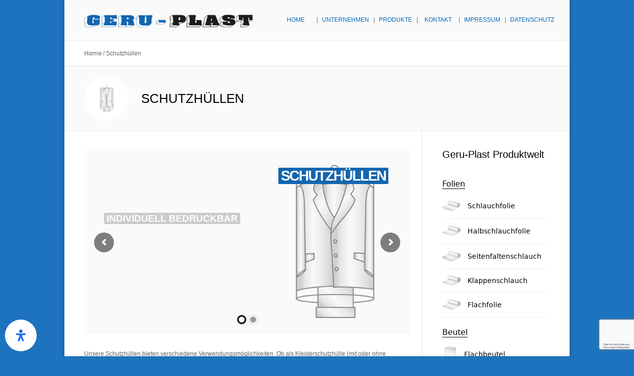

--- FILE ---
content_type: text/html; charset=utf-8
request_url: https://www.google.com/recaptcha/api2/anchor?ar=1&k=6LfCxKoUAAAAACR2TF9BetJ1Gc93Mf4FcGgOZ8AA&co=aHR0cHM6Ly93d3cuZ2VydS1wbGFzdC5kZTo0NDM.&hl=de&v=N67nZn4AqZkNcbeMu4prBgzg&theme=light&size=invisible&badge=bottomright&anchor-ms=20000&execute-ms=30000&cb=44wruibbdgnr
body_size: 48612
content:
<!DOCTYPE HTML><html dir="ltr" lang="de"><head><meta http-equiv="Content-Type" content="text/html; charset=UTF-8">
<meta http-equiv="X-UA-Compatible" content="IE=edge">
<title>reCAPTCHA</title>
<style type="text/css">
/* cyrillic-ext */
@font-face {
  font-family: 'Roboto';
  font-style: normal;
  font-weight: 400;
  font-stretch: 100%;
  src: url(//fonts.gstatic.com/s/roboto/v48/KFO7CnqEu92Fr1ME7kSn66aGLdTylUAMa3GUBHMdazTgWw.woff2) format('woff2');
  unicode-range: U+0460-052F, U+1C80-1C8A, U+20B4, U+2DE0-2DFF, U+A640-A69F, U+FE2E-FE2F;
}
/* cyrillic */
@font-face {
  font-family: 'Roboto';
  font-style: normal;
  font-weight: 400;
  font-stretch: 100%;
  src: url(//fonts.gstatic.com/s/roboto/v48/KFO7CnqEu92Fr1ME7kSn66aGLdTylUAMa3iUBHMdazTgWw.woff2) format('woff2');
  unicode-range: U+0301, U+0400-045F, U+0490-0491, U+04B0-04B1, U+2116;
}
/* greek-ext */
@font-face {
  font-family: 'Roboto';
  font-style: normal;
  font-weight: 400;
  font-stretch: 100%;
  src: url(//fonts.gstatic.com/s/roboto/v48/KFO7CnqEu92Fr1ME7kSn66aGLdTylUAMa3CUBHMdazTgWw.woff2) format('woff2');
  unicode-range: U+1F00-1FFF;
}
/* greek */
@font-face {
  font-family: 'Roboto';
  font-style: normal;
  font-weight: 400;
  font-stretch: 100%;
  src: url(//fonts.gstatic.com/s/roboto/v48/KFO7CnqEu92Fr1ME7kSn66aGLdTylUAMa3-UBHMdazTgWw.woff2) format('woff2');
  unicode-range: U+0370-0377, U+037A-037F, U+0384-038A, U+038C, U+038E-03A1, U+03A3-03FF;
}
/* math */
@font-face {
  font-family: 'Roboto';
  font-style: normal;
  font-weight: 400;
  font-stretch: 100%;
  src: url(//fonts.gstatic.com/s/roboto/v48/KFO7CnqEu92Fr1ME7kSn66aGLdTylUAMawCUBHMdazTgWw.woff2) format('woff2');
  unicode-range: U+0302-0303, U+0305, U+0307-0308, U+0310, U+0312, U+0315, U+031A, U+0326-0327, U+032C, U+032F-0330, U+0332-0333, U+0338, U+033A, U+0346, U+034D, U+0391-03A1, U+03A3-03A9, U+03B1-03C9, U+03D1, U+03D5-03D6, U+03F0-03F1, U+03F4-03F5, U+2016-2017, U+2034-2038, U+203C, U+2040, U+2043, U+2047, U+2050, U+2057, U+205F, U+2070-2071, U+2074-208E, U+2090-209C, U+20D0-20DC, U+20E1, U+20E5-20EF, U+2100-2112, U+2114-2115, U+2117-2121, U+2123-214F, U+2190, U+2192, U+2194-21AE, U+21B0-21E5, U+21F1-21F2, U+21F4-2211, U+2213-2214, U+2216-22FF, U+2308-230B, U+2310, U+2319, U+231C-2321, U+2336-237A, U+237C, U+2395, U+239B-23B7, U+23D0, U+23DC-23E1, U+2474-2475, U+25AF, U+25B3, U+25B7, U+25BD, U+25C1, U+25CA, U+25CC, U+25FB, U+266D-266F, U+27C0-27FF, U+2900-2AFF, U+2B0E-2B11, U+2B30-2B4C, U+2BFE, U+3030, U+FF5B, U+FF5D, U+1D400-1D7FF, U+1EE00-1EEFF;
}
/* symbols */
@font-face {
  font-family: 'Roboto';
  font-style: normal;
  font-weight: 400;
  font-stretch: 100%;
  src: url(//fonts.gstatic.com/s/roboto/v48/KFO7CnqEu92Fr1ME7kSn66aGLdTylUAMaxKUBHMdazTgWw.woff2) format('woff2');
  unicode-range: U+0001-000C, U+000E-001F, U+007F-009F, U+20DD-20E0, U+20E2-20E4, U+2150-218F, U+2190, U+2192, U+2194-2199, U+21AF, U+21E6-21F0, U+21F3, U+2218-2219, U+2299, U+22C4-22C6, U+2300-243F, U+2440-244A, U+2460-24FF, U+25A0-27BF, U+2800-28FF, U+2921-2922, U+2981, U+29BF, U+29EB, U+2B00-2BFF, U+4DC0-4DFF, U+FFF9-FFFB, U+10140-1018E, U+10190-1019C, U+101A0, U+101D0-101FD, U+102E0-102FB, U+10E60-10E7E, U+1D2C0-1D2D3, U+1D2E0-1D37F, U+1F000-1F0FF, U+1F100-1F1AD, U+1F1E6-1F1FF, U+1F30D-1F30F, U+1F315, U+1F31C, U+1F31E, U+1F320-1F32C, U+1F336, U+1F378, U+1F37D, U+1F382, U+1F393-1F39F, U+1F3A7-1F3A8, U+1F3AC-1F3AF, U+1F3C2, U+1F3C4-1F3C6, U+1F3CA-1F3CE, U+1F3D4-1F3E0, U+1F3ED, U+1F3F1-1F3F3, U+1F3F5-1F3F7, U+1F408, U+1F415, U+1F41F, U+1F426, U+1F43F, U+1F441-1F442, U+1F444, U+1F446-1F449, U+1F44C-1F44E, U+1F453, U+1F46A, U+1F47D, U+1F4A3, U+1F4B0, U+1F4B3, U+1F4B9, U+1F4BB, U+1F4BF, U+1F4C8-1F4CB, U+1F4D6, U+1F4DA, U+1F4DF, U+1F4E3-1F4E6, U+1F4EA-1F4ED, U+1F4F7, U+1F4F9-1F4FB, U+1F4FD-1F4FE, U+1F503, U+1F507-1F50B, U+1F50D, U+1F512-1F513, U+1F53E-1F54A, U+1F54F-1F5FA, U+1F610, U+1F650-1F67F, U+1F687, U+1F68D, U+1F691, U+1F694, U+1F698, U+1F6AD, U+1F6B2, U+1F6B9-1F6BA, U+1F6BC, U+1F6C6-1F6CF, U+1F6D3-1F6D7, U+1F6E0-1F6EA, U+1F6F0-1F6F3, U+1F6F7-1F6FC, U+1F700-1F7FF, U+1F800-1F80B, U+1F810-1F847, U+1F850-1F859, U+1F860-1F887, U+1F890-1F8AD, U+1F8B0-1F8BB, U+1F8C0-1F8C1, U+1F900-1F90B, U+1F93B, U+1F946, U+1F984, U+1F996, U+1F9E9, U+1FA00-1FA6F, U+1FA70-1FA7C, U+1FA80-1FA89, U+1FA8F-1FAC6, U+1FACE-1FADC, U+1FADF-1FAE9, U+1FAF0-1FAF8, U+1FB00-1FBFF;
}
/* vietnamese */
@font-face {
  font-family: 'Roboto';
  font-style: normal;
  font-weight: 400;
  font-stretch: 100%;
  src: url(//fonts.gstatic.com/s/roboto/v48/KFO7CnqEu92Fr1ME7kSn66aGLdTylUAMa3OUBHMdazTgWw.woff2) format('woff2');
  unicode-range: U+0102-0103, U+0110-0111, U+0128-0129, U+0168-0169, U+01A0-01A1, U+01AF-01B0, U+0300-0301, U+0303-0304, U+0308-0309, U+0323, U+0329, U+1EA0-1EF9, U+20AB;
}
/* latin-ext */
@font-face {
  font-family: 'Roboto';
  font-style: normal;
  font-weight: 400;
  font-stretch: 100%;
  src: url(//fonts.gstatic.com/s/roboto/v48/KFO7CnqEu92Fr1ME7kSn66aGLdTylUAMa3KUBHMdazTgWw.woff2) format('woff2');
  unicode-range: U+0100-02BA, U+02BD-02C5, U+02C7-02CC, U+02CE-02D7, U+02DD-02FF, U+0304, U+0308, U+0329, U+1D00-1DBF, U+1E00-1E9F, U+1EF2-1EFF, U+2020, U+20A0-20AB, U+20AD-20C0, U+2113, U+2C60-2C7F, U+A720-A7FF;
}
/* latin */
@font-face {
  font-family: 'Roboto';
  font-style: normal;
  font-weight: 400;
  font-stretch: 100%;
  src: url(//fonts.gstatic.com/s/roboto/v48/KFO7CnqEu92Fr1ME7kSn66aGLdTylUAMa3yUBHMdazQ.woff2) format('woff2');
  unicode-range: U+0000-00FF, U+0131, U+0152-0153, U+02BB-02BC, U+02C6, U+02DA, U+02DC, U+0304, U+0308, U+0329, U+2000-206F, U+20AC, U+2122, U+2191, U+2193, U+2212, U+2215, U+FEFF, U+FFFD;
}
/* cyrillic-ext */
@font-face {
  font-family: 'Roboto';
  font-style: normal;
  font-weight: 500;
  font-stretch: 100%;
  src: url(//fonts.gstatic.com/s/roboto/v48/KFO7CnqEu92Fr1ME7kSn66aGLdTylUAMa3GUBHMdazTgWw.woff2) format('woff2');
  unicode-range: U+0460-052F, U+1C80-1C8A, U+20B4, U+2DE0-2DFF, U+A640-A69F, U+FE2E-FE2F;
}
/* cyrillic */
@font-face {
  font-family: 'Roboto';
  font-style: normal;
  font-weight: 500;
  font-stretch: 100%;
  src: url(//fonts.gstatic.com/s/roboto/v48/KFO7CnqEu92Fr1ME7kSn66aGLdTylUAMa3iUBHMdazTgWw.woff2) format('woff2');
  unicode-range: U+0301, U+0400-045F, U+0490-0491, U+04B0-04B1, U+2116;
}
/* greek-ext */
@font-face {
  font-family: 'Roboto';
  font-style: normal;
  font-weight: 500;
  font-stretch: 100%;
  src: url(//fonts.gstatic.com/s/roboto/v48/KFO7CnqEu92Fr1ME7kSn66aGLdTylUAMa3CUBHMdazTgWw.woff2) format('woff2');
  unicode-range: U+1F00-1FFF;
}
/* greek */
@font-face {
  font-family: 'Roboto';
  font-style: normal;
  font-weight: 500;
  font-stretch: 100%;
  src: url(//fonts.gstatic.com/s/roboto/v48/KFO7CnqEu92Fr1ME7kSn66aGLdTylUAMa3-UBHMdazTgWw.woff2) format('woff2');
  unicode-range: U+0370-0377, U+037A-037F, U+0384-038A, U+038C, U+038E-03A1, U+03A3-03FF;
}
/* math */
@font-face {
  font-family: 'Roboto';
  font-style: normal;
  font-weight: 500;
  font-stretch: 100%;
  src: url(//fonts.gstatic.com/s/roboto/v48/KFO7CnqEu92Fr1ME7kSn66aGLdTylUAMawCUBHMdazTgWw.woff2) format('woff2');
  unicode-range: U+0302-0303, U+0305, U+0307-0308, U+0310, U+0312, U+0315, U+031A, U+0326-0327, U+032C, U+032F-0330, U+0332-0333, U+0338, U+033A, U+0346, U+034D, U+0391-03A1, U+03A3-03A9, U+03B1-03C9, U+03D1, U+03D5-03D6, U+03F0-03F1, U+03F4-03F5, U+2016-2017, U+2034-2038, U+203C, U+2040, U+2043, U+2047, U+2050, U+2057, U+205F, U+2070-2071, U+2074-208E, U+2090-209C, U+20D0-20DC, U+20E1, U+20E5-20EF, U+2100-2112, U+2114-2115, U+2117-2121, U+2123-214F, U+2190, U+2192, U+2194-21AE, U+21B0-21E5, U+21F1-21F2, U+21F4-2211, U+2213-2214, U+2216-22FF, U+2308-230B, U+2310, U+2319, U+231C-2321, U+2336-237A, U+237C, U+2395, U+239B-23B7, U+23D0, U+23DC-23E1, U+2474-2475, U+25AF, U+25B3, U+25B7, U+25BD, U+25C1, U+25CA, U+25CC, U+25FB, U+266D-266F, U+27C0-27FF, U+2900-2AFF, U+2B0E-2B11, U+2B30-2B4C, U+2BFE, U+3030, U+FF5B, U+FF5D, U+1D400-1D7FF, U+1EE00-1EEFF;
}
/* symbols */
@font-face {
  font-family: 'Roboto';
  font-style: normal;
  font-weight: 500;
  font-stretch: 100%;
  src: url(//fonts.gstatic.com/s/roboto/v48/KFO7CnqEu92Fr1ME7kSn66aGLdTylUAMaxKUBHMdazTgWw.woff2) format('woff2');
  unicode-range: U+0001-000C, U+000E-001F, U+007F-009F, U+20DD-20E0, U+20E2-20E4, U+2150-218F, U+2190, U+2192, U+2194-2199, U+21AF, U+21E6-21F0, U+21F3, U+2218-2219, U+2299, U+22C4-22C6, U+2300-243F, U+2440-244A, U+2460-24FF, U+25A0-27BF, U+2800-28FF, U+2921-2922, U+2981, U+29BF, U+29EB, U+2B00-2BFF, U+4DC0-4DFF, U+FFF9-FFFB, U+10140-1018E, U+10190-1019C, U+101A0, U+101D0-101FD, U+102E0-102FB, U+10E60-10E7E, U+1D2C0-1D2D3, U+1D2E0-1D37F, U+1F000-1F0FF, U+1F100-1F1AD, U+1F1E6-1F1FF, U+1F30D-1F30F, U+1F315, U+1F31C, U+1F31E, U+1F320-1F32C, U+1F336, U+1F378, U+1F37D, U+1F382, U+1F393-1F39F, U+1F3A7-1F3A8, U+1F3AC-1F3AF, U+1F3C2, U+1F3C4-1F3C6, U+1F3CA-1F3CE, U+1F3D4-1F3E0, U+1F3ED, U+1F3F1-1F3F3, U+1F3F5-1F3F7, U+1F408, U+1F415, U+1F41F, U+1F426, U+1F43F, U+1F441-1F442, U+1F444, U+1F446-1F449, U+1F44C-1F44E, U+1F453, U+1F46A, U+1F47D, U+1F4A3, U+1F4B0, U+1F4B3, U+1F4B9, U+1F4BB, U+1F4BF, U+1F4C8-1F4CB, U+1F4D6, U+1F4DA, U+1F4DF, U+1F4E3-1F4E6, U+1F4EA-1F4ED, U+1F4F7, U+1F4F9-1F4FB, U+1F4FD-1F4FE, U+1F503, U+1F507-1F50B, U+1F50D, U+1F512-1F513, U+1F53E-1F54A, U+1F54F-1F5FA, U+1F610, U+1F650-1F67F, U+1F687, U+1F68D, U+1F691, U+1F694, U+1F698, U+1F6AD, U+1F6B2, U+1F6B9-1F6BA, U+1F6BC, U+1F6C6-1F6CF, U+1F6D3-1F6D7, U+1F6E0-1F6EA, U+1F6F0-1F6F3, U+1F6F7-1F6FC, U+1F700-1F7FF, U+1F800-1F80B, U+1F810-1F847, U+1F850-1F859, U+1F860-1F887, U+1F890-1F8AD, U+1F8B0-1F8BB, U+1F8C0-1F8C1, U+1F900-1F90B, U+1F93B, U+1F946, U+1F984, U+1F996, U+1F9E9, U+1FA00-1FA6F, U+1FA70-1FA7C, U+1FA80-1FA89, U+1FA8F-1FAC6, U+1FACE-1FADC, U+1FADF-1FAE9, U+1FAF0-1FAF8, U+1FB00-1FBFF;
}
/* vietnamese */
@font-face {
  font-family: 'Roboto';
  font-style: normal;
  font-weight: 500;
  font-stretch: 100%;
  src: url(//fonts.gstatic.com/s/roboto/v48/KFO7CnqEu92Fr1ME7kSn66aGLdTylUAMa3OUBHMdazTgWw.woff2) format('woff2');
  unicode-range: U+0102-0103, U+0110-0111, U+0128-0129, U+0168-0169, U+01A0-01A1, U+01AF-01B0, U+0300-0301, U+0303-0304, U+0308-0309, U+0323, U+0329, U+1EA0-1EF9, U+20AB;
}
/* latin-ext */
@font-face {
  font-family: 'Roboto';
  font-style: normal;
  font-weight: 500;
  font-stretch: 100%;
  src: url(//fonts.gstatic.com/s/roboto/v48/KFO7CnqEu92Fr1ME7kSn66aGLdTylUAMa3KUBHMdazTgWw.woff2) format('woff2');
  unicode-range: U+0100-02BA, U+02BD-02C5, U+02C7-02CC, U+02CE-02D7, U+02DD-02FF, U+0304, U+0308, U+0329, U+1D00-1DBF, U+1E00-1E9F, U+1EF2-1EFF, U+2020, U+20A0-20AB, U+20AD-20C0, U+2113, U+2C60-2C7F, U+A720-A7FF;
}
/* latin */
@font-face {
  font-family: 'Roboto';
  font-style: normal;
  font-weight: 500;
  font-stretch: 100%;
  src: url(//fonts.gstatic.com/s/roboto/v48/KFO7CnqEu92Fr1ME7kSn66aGLdTylUAMa3yUBHMdazQ.woff2) format('woff2');
  unicode-range: U+0000-00FF, U+0131, U+0152-0153, U+02BB-02BC, U+02C6, U+02DA, U+02DC, U+0304, U+0308, U+0329, U+2000-206F, U+20AC, U+2122, U+2191, U+2193, U+2212, U+2215, U+FEFF, U+FFFD;
}
/* cyrillic-ext */
@font-face {
  font-family: 'Roboto';
  font-style: normal;
  font-weight: 900;
  font-stretch: 100%;
  src: url(//fonts.gstatic.com/s/roboto/v48/KFO7CnqEu92Fr1ME7kSn66aGLdTylUAMa3GUBHMdazTgWw.woff2) format('woff2');
  unicode-range: U+0460-052F, U+1C80-1C8A, U+20B4, U+2DE0-2DFF, U+A640-A69F, U+FE2E-FE2F;
}
/* cyrillic */
@font-face {
  font-family: 'Roboto';
  font-style: normal;
  font-weight: 900;
  font-stretch: 100%;
  src: url(//fonts.gstatic.com/s/roboto/v48/KFO7CnqEu92Fr1ME7kSn66aGLdTylUAMa3iUBHMdazTgWw.woff2) format('woff2');
  unicode-range: U+0301, U+0400-045F, U+0490-0491, U+04B0-04B1, U+2116;
}
/* greek-ext */
@font-face {
  font-family: 'Roboto';
  font-style: normal;
  font-weight: 900;
  font-stretch: 100%;
  src: url(//fonts.gstatic.com/s/roboto/v48/KFO7CnqEu92Fr1ME7kSn66aGLdTylUAMa3CUBHMdazTgWw.woff2) format('woff2');
  unicode-range: U+1F00-1FFF;
}
/* greek */
@font-face {
  font-family: 'Roboto';
  font-style: normal;
  font-weight: 900;
  font-stretch: 100%;
  src: url(//fonts.gstatic.com/s/roboto/v48/KFO7CnqEu92Fr1ME7kSn66aGLdTylUAMa3-UBHMdazTgWw.woff2) format('woff2');
  unicode-range: U+0370-0377, U+037A-037F, U+0384-038A, U+038C, U+038E-03A1, U+03A3-03FF;
}
/* math */
@font-face {
  font-family: 'Roboto';
  font-style: normal;
  font-weight: 900;
  font-stretch: 100%;
  src: url(//fonts.gstatic.com/s/roboto/v48/KFO7CnqEu92Fr1ME7kSn66aGLdTylUAMawCUBHMdazTgWw.woff2) format('woff2');
  unicode-range: U+0302-0303, U+0305, U+0307-0308, U+0310, U+0312, U+0315, U+031A, U+0326-0327, U+032C, U+032F-0330, U+0332-0333, U+0338, U+033A, U+0346, U+034D, U+0391-03A1, U+03A3-03A9, U+03B1-03C9, U+03D1, U+03D5-03D6, U+03F0-03F1, U+03F4-03F5, U+2016-2017, U+2034-2038, U+203C, U+2040, U+2043, U+2047, U+2050, U+2057, U+205F, U+2070-2071, U+2074-208E, U+2090-209C, U+20D0-20DC, U+20E1, U+20E5-20EF, U+2100-2112, U+2114-2115, U+2117-2121, U+2123-214F, U+2190, U+2192, U+2194-21AE, U+21B0-21E5, U+21F1-21F2, U+21F4-2211, U+2213-2214, U+2216-22FF, U+2308-230B, U+2310, U+2319, U+231C-2321, U+2336-237A, U+237C, U+2395, U+239B-23B7, U+23D0, U+23DC-23E1, U+2474-2475, U+25AF, U+25B3, U+25B7, U+25BD, U+25C1, U+25CA, U+25CC, U+25FB, U+266D-266F, U+27C0-27FF, U+2900-2AFF, U+2B0E-2B11, U+2B30-2B4C, U+2BFE, U+3030, U+FF5B, U+FF5D, U+1D400-1D7FF, U+1EE00-1EEFF;
}
/* symbols */
@font-face {
  font-family: 'Roboto';
  font-style: normal;
  font-weight: 900;
  font-stretch: 100%;
  src: url(//fonts.gstatic.com/s/roboto/v48/KFO7CnqEu92Fr1ME7kSn66aGLdTylUAMaxKUBHMdazTgWw.woff2) format('woff2');
  unicode-range: U+0001-000C, U+000E-001F, U+007F-009F, U+20DD-20E0, U+20E2-20E4, U+2150-218F, U+2190, U+2192, U+2194-2199, U+21AF, U+21E6-21F0, U+21F3, U+2218-2219, U+2299, U+22C4-22C6, U+2300-243F, U+2440-244A, U+2460-24FF, U+25A0-27BF, U+2800-28FF, U+2921-2922, U+2981, U+29BF, U+29EB, U+2B00-2BFF, U+4DC0-4DFF, U+FFF9-FFFB, U+10140-1018E, U+10190-1019C, U+101A0, U+101D0-101FD, U+102E0-102FB, U+10E60-10E7E, U+1D2C0-1D2D3, U+1D2E0-1D37F, U+1F000-1F0FF, U+1F100-1F1AD, U+1F1E6-1F1FF, U+1F30D-1F30F, U+1F315, U+1F31C, U+1F31E, U+1F320-1F32C, U+1F336, U+1F378, U+1F37D, U+1F382, U+1F393-1F39F, U+1F3A7-1F3A8, U+1F3AC-1F3AF, U+1F3C2, U+1F3C4-1F3C6, U+1F3CA-1F3CE, U+1F3D4-1F3E0, U+1F3ED, U+1F3F1-1F3F3, U+1F3F5-1F3F7, U+1F408, U+1F415, U+1F41F, U+1F426, U+1F43F, U+1F441-1F442, U+1F444, U+1F446-1F449, U+1F44C-1F44E, U+1F453, U+1F46A, U+1F47D, U+1F4A3, U+1F4B0, U+1F4B3, U+1F4B9, U+1F4BB, U+1F4BF, U+1F4C8-1F4CB, U+1F4D6, U+1F4DA, U+1F4DF, U+1F4E3-1F4E6, U+1F4EA-1F4ED, U+1F4F7, U+1F4F9-1F4FB, U+1F4FD-1F4FE, U+1F503, U+1F507-1F50B, U+1F50D, U+1F512-1F513, U+1F53E-1F54A, U+1F54F-1F5FA, U+1F610, U+1F650-1F67F, U+1F687, U+1F68D, U+1F691, U+1F694, U+1F698, U+1F6AD, U+1F6B2, U+1F6B9-1F6BA, U+1F6BC, U+1F6C6-1F6CF, U+1F6D3-1F6D7, U+1F6E0-1F6EA, U+1F6F0-1F6F3, U+1F6F7-1F6FC, U+1F700-1F7FF, U+1F800-1F80B, U+1F810-1F847, U+1F850-1F859, U+1F860-1F887, U+1F890-1F8AD, U+1F8B0-1F8BB, U+1F8C0-1F8C1, U+1F900-1F90B, U+1F93B, U+1F946, U+1F984, U+1F996, U+1F9E9, U+1FA00-1FA6F, U+1FA70-1FA7C, U+1FA80-1FA89, U+1FA8F-1FAC6, U+1FACE-1FADC, U+1FADF-1FAE9, U+1FAF0-1FAF8, U+1FB00-1FBFF;
}
/* vietnamese */
@font-face {
  font-family: 'Roboto';
  font-style: normal;
  font-weight: 900;
  font-stretch: 100%;
  src: url(//fonts.gstatic.com/s/roboto/v48/KFO7CnqEu92Fr1ME7kSn66aGLdTylUAMa3OUBHMdazTgWw.woff2) format('woff2');
  unicode-range: U+0102-0103, U+0110-0111, U+0128-0129, U+0168-0169, U+01A0-01A1, U+01AF-01B0, U+0300-0301, U+0303-0304, U+0308-0309, U+0323, U+0329, U+1EA0-1EF9, U+20AB;
}
/* latin-ext */
@font-face {
  font-family: 'Roboto';
  font-style: normal;
  font-weight: 900;
  font-stretch: 100%;
  src: url(//fonts.gstatic.com/s/roboto/v48/KFO7CnqEu92Fr1ME7kSn66aGLdTylUAMa3KUBHMdazTgWw.woff2) format('woff2');
  unicode-range: U+0100-02BA, U+02BD-02C5, U+02C7-02CC, U+02CE-02D7, U+02DD-02FF, U+0304, U+0308, U+0329, U+1D00-1DBF, U+1E00-1E9F, U+1EF2-1EFF, U+2020, U+20A0-20AB, U+20AD-20C0, U+2113, U+2C60-2C7F, U+A720-A7FF;
}
/* latin */
@font-face {
  font-family: 'Roboto';
  font-style: normal;
  font-weight: 900;
  font-stretch: 100%;
  src: url(//fonts.gstatic.com/s/roboto/v48/KFO7CnqEu92Fr1ME7kSn66aGLdTylUAMa3yUBHMdazQ.woff2) format('woff2');
  unicode-range: U+0000-00FF, U+0131, U+0152-0153, U+02BB-02BC, U+02C6, U+02DA, U+02DC, U+0304, U+0308, U+0329, U+2000-206F, U+20AC, U+2122, U+2191, U+2193, U+2212, U+2215, U+FEFF, U+FFFD;
}

</style>
<link rel="stylesheet" type="text/css" href="https://www.gstatic.com/recaptcha/releases/N67nZn4AqZkNcbeMu4prBgzg/styles__ltr.css">
<script nonce="7ZHJeimplpR4dWQPuc0aDA" type="text/javascript">window['__recaptcha_api'] = 'https://www.google.com/recaptcha/api2/';</script>
<script type="text/javascript" src="https://www.gstatic.com/recaptcha/releases/N67nZn4AqZkNcbeMu4prBgzg/recaptcha__de.js" nonce="7ZHJeimplpR4dWQPuc0aDA">
      
    </script></head>
<body><div id="rc-anchor-alert" class="rc-anchor-alert"></div>
<input type="hidden" id="recaptcha-token" value="[base64]">
<script type="text/javascript" nonce="7ZHJeimplpR4dWQPuc0aDA">
      recaptcha.anchor.Main.init("[\x22ainput\x22,[\x22bgdata\x22,\x22\x22,\[base64]/[base64]/[base64]/bmV3IHJbeF0oY1swXSk6RT09Mj9uZXcgclt4XShjWzBdLGNbMV0pOkU9PTM/bmV3IHJbeF0oY1swXSxjWzFdLGNbMl0pOkU9PTQ/[base64]/[base64]/[base64]/[base64]/[base64]/[base64]/[base64]/[base64]\x22,\[base64]\\u003d\\u003d\x22,\x22w44tw4/CmcK1wrcew5/[base64]/CjcOBA8KFw657R8KJwqhresKBwqMPREfDr8Oow4vCo8Osw5A+XQhawpnDiGo0SXLCgTM6wpt/woTDvHpHwpcwERhww6c0wpnDi8Kgw5PDoAR2wp4CB8KQw7UfGMKywrDCg8KWecKsw5kFSFczw5TDpsOnSxDDn8Kiw4hGw7nDkm8GwrFFY8KJwrLCtcKvJ8KGFBPCtRVvdkDCksKrAGTDmUTDmcKkwr/Dp8OOw6wPRhjCtXHCsHwjwr9oR8KXF8KGJVDDr8KywqUUwrZsUWHCs0XCgcKyCxlZJRwpFlPChMKPwr83w4rCoMKwwpIwCx4XL0k0V8OlA8O4w5NpecKyw50IwqZzw53DmQrDhT7CksKuSmM8w4nDsi90w4TDu8K3w7kyw4p1PsK9wocDI8KEw4cww7/DmMOpbMK7w5PDu8OibMKNK8KPeMOpOTHCqhDDuBB/w6XCmB10FF/CjcOsNsONw6E4wqo+W8OBwrvDl8KXeRnChwMiw6nDkxrChUEOwoZAw6LCtX8udyQUw53Dg2Vhwp7DgMKEw7BRwqc7w6/CucKsTgtiFijDqVlIeMO3IMOmTXvCtsOlYnV2w4fDvsO/w4vChlnDusKZVX4+wrNLwr3Cg3bDqMOcw7HCrsKnwpjDj8KvwqtMRcKKGFhOwpMBcFQ2w4oawpHCgsOew41CIcKsUMO8KsKCM2fDllPDsTIbw5LClsOAMRMec3rDmQgQEVvCsMKqcXPDkAjCgm3CmFUjw5pAXT/Cj8OJasKrw47ClMKHw7PCl28Pc8KyZxXDk8Khw5XCvXLCniDCqcO6f8OnZcKFw6B7wo/CtAlANStjw4dIwpB0AEV0Z3hTw7wOw4F+w43DgXglA2rCp8KDwrhLw7Yyw4rCisKQwpfDoMKIacO7cBtUw5sHwrsew5Ugw4MnwqvDsyLCnHjCscOGw4pKElZeworDnsKkUMOIZ2UZwpA0JSMpEMObQTUfX8O0DMK/w5TDt8KkBXjCq8KJYxdifUBOw5LCrTjDlXrDjXw/[base64]/DnzJvw7LDucK2wrXCtsKJWcK7JGlRfyRhwo4Mw6Fow6RmwovCgGzDoU/Dvj58w7fDu2cQwpVdRWpxw4fCnwvDsMK+IxB1IknDq2bDpsKcAmLCqcOJw4RkBjQ6wp8yf8KTFMKBwqNzwrYRF8K3Q8Klwr9mwp/CmVHCisKMwoAAX8Kxw7JMWXDCskR5DsOFYMOsWcO1d8KJRVPCtB7Dn1zDo2LDrA7DnsOww7ZgwpVuwqTCrMKrw57Col9Kw5E8KcK3wprCicKcw5TCjgoHNcKiRMKawrwHIxzCnMO1w4xBSMK3bMOvbkPDicKkw6puGU5XRx/Cgn7DoMKiK0HDn3Z7wpHCjBbDskzDusKJVBHDlmDDtMKZUlMYw7p5w6YcfsKVOFhSwr/CvnnChMKkDlDCnk3ChTdZwq/DskrCiMO2wrTCrSEcWcK7VcO1w4hoRMKQwqMtTsK3wq/ClRhzQAg8IG3Dlxx5wqg8aUAyfxcgwogzw6jDsBd/esOYNUHCkhDCnmHCssKpSsK+w7lUVgJZwrw3cw4iZsOlCEg3woPCtgxnwoEwUMKVG3AlF8OBwqbDlcOIwr7Cm8OgNsO2wosgYcK9w5TDssOXwqTDjxkqWBzDi2IgwoLClU7DqD52wosTKsKlwp3DnMObw6/[base64]/Dr3rCngrDq1lEc8KLw5gpc8KlwpUCeHDDvcOkKyp2DsKGw7rDmS/[base64]/fxnDjw3DkcOiJsKGwqBewqfCtcO5wrDDjxw/[base64]/CpcKUwowawo11wr3DrWfCkcOqw6PCqSTDlcKNwqfCp8K6BsO9Ek1mw6DDmE01ccKJwrPDhsKGw6zCqsOWfMKHw6TDssKAJMOOwrDCt8KZwr7DlH4PDUIqw5rCtzzCkn0mw7EObGl0wqkGY8OSwrwpwonDh8KfK8KuCFVDeV/CnsONIysBVcK2wohgOMO2w63Dv3cdXcKeOcOfw57DvBzCpsOBw4VmGsOvw5/CowRwwo3CuMObwrMfKR5+SsOwcybCknU9wpY2w67DpAzCpxrDrsKMwpUNwpXDlmHCj8Kfw7HCszvCgcK7UsOzw5MlYnfDq8KFfjhswp9Fw4zCjsKEw5zDvsOoRcKXwrN0fjTDqMOUd8KCPsO8ZsOEw7zCgm/CocOGw5rDpwk8PlIEw6VGSyLCpMKQJXpAMHkcw4paw4HCsMO+IB3CpMOyDkbCvsOFwonCp2jCtsKsMcKqLcKvwrlQw5cww4HCrHjCmS7CksOVw6BhRTJvecKwwpLCgwLDssKzRhHDgXUswrbCucOJw4wwwqDCrMORwo/[base64]/[base64]/DuFd8Phg3U3bCsDhGPMOPw4zDm1jDnsO4aMKqP8KCw7bDq8Oca8KJw456w4HDtjnCj8KwRRI0EzElwrAZECM3woc2wqNpX8KdA8OcwpJ+Oh3CkDbDkVHCp8Otw6R/VjdfwqDDhcKfPsO4FMKbwq/Cn8KcRnd8KmjClWPCisKYUMO5HcOyAlXDscK8aMOMC8KcN8K4wr7DlHrDjAMFZMOiw7TClSPDtXwYwpPDhsK8w47CvcK6LVHChsKVwqAow4/CjsOUw4bDmBHDicKFwpjCtxrDusKLw7zCoFDDmMKNMSDCkMKRw5LDmkHDvFbDrQZ0wrRjS8OjKMOlwpTCjALCgcODw7VXZcKUwr3CrsOWY2wtwpjDui/CrsK0wohbwrc/[base64]/Ci1Zkwp7CrcKjw5DDjhXDqlUAw6nCrsOdwocYwqLCmcOtYMOsNsKtw7zCtsOWETgRD1nCgMOVAMK1wosDfcKPJlDDs8O8CMKkKRnDik/DgcO5w77CgTLCg8KgFsOcw4bCgjsbJ2jCryAEwrrDnsKib8OsZcKWOsKww4zDs0HCq8KHw6TCh8KyO2ZBw4/[base64]/[base64]/[base64]/GsOBw7kFAsKHMSTDvcOXwrHDgcO2BMOcQMKGwp7Di37CnsOJUXBfw5HDuQHDsMKtPsOoJsOjw6rDs8KnFcKbw6nCgcODVsOJw7vCucKmwoTCp8KpZB9bw7DDlC/CpsKJw4ZeNsKJw6NaI8OrL8KBQx/[base64]/Di8KEOsKdw4TDigt5EDUPwqc/TMOUwrPCkRZ/DMK8fSDDrsKXwpNXw5UqGcOWDw3DmSnChiYJw6glw5HDh8OIw4vCgCBBEEB8cMODFMO9D8Kxw7nDhwVJwr7CmsObZjInIMOtHcOAwr7DlcKlKgnDtcOFw5x6w5ZzdibCtsOTeB3Cujduw5/[base64]/[base64]/DrsOvw5MdAcKpBx7DkkzDssKjw77DpC3CosK+BBXDmRjDgBFKXMKiw60Hw4Y4w7Zkw5p6wqcoaHBsM2VNbsKBw4/DkcKwdnHCv3nCg8OBw551wp3ChsKOLznCnSdVYcOlBsOBCBnDmQgLBsONAhXDoknDmF4pwrx/WHTDgDB6w5gyQmPDlEbDr8KMZgXDuU7Dkl/DgsOOCUhTC0Rnw7dow5EFw6xfdzd1w5/CgMKPwqHDsCAdwpsUwrPDlsKvw6Fxw7vCiMOXJHlcwoFPVGt5wofCk2o5YcOywrfCuwxPdkTCrE9pwoDDlkJhw5HCl8OZUxdKXDvDpzvCqjIZMzBCw5gmwpt5C8O/wpDDksKrbEZdwpxSQDzCr8OowokBwrB+wqvCp37ClcK0HEDCsxJabsOPZi3Dri8lRMK9wqFqM11HVsOowr1hAMKaN8OJBGJALnXCpsO1T8OoQH3Cr8OQNTbCsyLDoC0Ew5PChVQWQsO9w5/[base64]/w4vDtcKdTw3DvcOvwpV7JsKZXBTDkQYFwpN1w5ICEjBbwoXDksOXwoM6DktSFCPCp8KDKsK5aMKjw6pNFyYbwoA9w6/CiEkOw5zDrsKlJsOGUsOVCsKHH3zCi202bW3DrMKywoBtE8OvwqrDhsKCa23Cuw3DpcOlDcKrwqkbwr/[base64]/[base64]/DmcKzCsKewozDgWLDrUnCtmzClFotwrEwZMO9wqHCtcK8w7tnwrPDosOfN1B9w6Z9esOudX1VwqU8w73DnnhjaU/CmQTDmcKIw7hKIsO5wpQ3wqEKw5bDnMOeJ1dXw6jDqVJULsKyZsO8bcOWwovCokdac8K2wrrCusO3HEx3w4fDlcOUwrNqRsOnw6/CnBA0YSbDpTvDicOlw7ozw5TDsMKGwrHDkTLDo0fCtyDDpsOYwrdnw49AesK1wodqSikzU8KyBE1tAcKAwo1Mw5HCgD7Dl2nDvGLDjcOvwrnDvH/DrcKIworDlTfDkcOBwoPCnScgwpIbw5lhwpQ2RlZQKcKXw60xwp/DksOgwr/Ct8KsShzCtsKfSDkNWcK/V8ObU8K0w4B6TsKIwow1HB7DpcOMwq/[base64]/DrnTDtMKiwrEIBCzCrEAqAGnCvwYnw5vCmXApw7HCisKqYWfCmsO0wqfDqD58AXA4w4VRLmbCnks7woTDiMK2wrnDtg7CjMOlW2jDkXLCoE9xOjU4wrYiRMO+MMKyw5DDmxPDuUHDjg8nZWkDw6UgBMO1wrxow7IHflNeFsOLe0TDoMOrWwA2wpvDvTjCuE3DnW/ClVxDG3o5w5UXw4LDglbDvl/DkcOkwr02wrHCskNuODVOwo3CjV4PABJoBCTCqMOpwo4Kw6k0wpoJHMKRf8K9wpsBw5cvR3HCqMOFwqsZwqPDhxURwrUbQsKOw4TDpcKnb8KQJnvDjsKYwo/DoiVjW0QYwrgYPcKaNMKhXQPCs8ONw7rDqcO9GsObMlEqNRNIwoPClwccw43DgVTCkl8VwqXCk8OEw5/ChSnDg8K9GEEEN8Kww6DDnnFgwqXDpsO0wrHDtcK+Om/[base64]/XXkcwqDDu8KmBgfCtVkXchPDnQY2NcKZe2jCq1EcbHLDnsKdXjbDq1w9wqkoHMOJbsOCw4rDs8OOwqlNwp/CrSbCl8Okwp3Cp0ALw7LCr8KIwrIawrBzIMOtw4tZPMOYTmcywozCmcOHw4lJwpJtwofCkMKBccOXFcO3P8KKAMKFwoYXNBLClEHDrMOswrcTf8O+XcKiJSDDhMK/wpAxw4TCoBnDvFjCi8Kbw5AKw4MJQcK3wp3DkcOEIsKCScO0wrHDj2haw4pIUgdCw6o/wodKwpcUVD0+woXDgyEWWMOXw5ptw5LCjA3CkzI0bl/DixjCtsOFwrMswoDDmjvCrMOkwq/CisKOZB50w7PCi8OvQsKaw4/[base64]/L8K7YXXDojR5R8KsTQvCpcKmw795IRjDmGbDqlbCpwjDlm4ow7dgw4fDsGPCmV0cY8OeejABw47Cq8K3EkHCmC/[base64]/KGlNw78XBHMEw53Do2vDpwbDiMKRw7ctNFfDucKfNcOEwr53NV7DosKoMMKjw53Cv8OrcMKsNBggZMOqKwIMwp7Ch8KvGcOtw64gI8OpBAknF1ZSwr4dPsK2w5XDjTXCigjCu1oAwoXCk8ORw4LCnMOuesK6TR8Ywpo1wpAIJMOXwohHBAg3w4NNQAw/DsOQw4LCqcOsd8OVwoPDpwrDmyvCpSHCiTMQXMKfw5MZwpAUwr4uwrdHwo/[base64]/Dly9vNMOvZQl/KV0Jw4MuFMKNwqrCqERCJHZID8Ogwqs/wocSwr7ClMO4w5Y7YMKLQ8OnHSPDjcOLw498ZsKMKwdkbMOrFy/[base64]/[base64]/DsUsow4QiwrZ0FVFkJQ/Dh8OLw4PDoWTCgcO2NRTCkBLCrcKYB8OQC37CocKZCsKvwp9bNQMnJcK/wq9cw4bCsR1Uw77CoMKXG8K8woUmw7M1EcONKQTCucKcD8KSIWpBworCtsO/C8Kjw7Q9wrpwKEZmw6vDp3Q0B8KvH8KCRUcBw4YQw4TCl8OBIsO2w6JZPsOlIMKRQiAlwprChMKdHcKAF8KOdsKPT8OOP8KYG2sjNMKBwqQLw4rCg8KFw5MXIQLCo8O1w4XCrRQNPTsJwqXClUwSw7nDkkzDvsKzwqYES1/CusKjLDnDp8OGAFzCtg3ClXFGX8KMwpbDl8KFwotJL8KGUcKnwo9mw6rCkHgGZMODTsK+ey8swqbDsWhKw5YXGMKTAcOAFWXCqX8/[base64]/[base64]/LUhxwr3DhMKCwqjCknNKwp7Ds2oHNgd0FMOUwpLCiljCoS00wpzDgTMyagAMPMOhKVHCj8KjwpHDhMKgWlzDsDZ9K8KUw4UDd2/[base64]/DsjNew78qLB/CiMOPD8OsV2nCqDwfPsOSwpIkanxdOcO2w6DCogh1wqPDqsKAw5/DosOMBgRFPcOMwqLCucO8XSDCksOTw4TCmi7DusOPwo/CuMOpwpxBMjzCksK1XcO0fgfCo8KbwrPCiTYywrXDon4aw53Ciiwxwr3CvsKHwrBUw6UcwqLDo8OaRMO9wrvDlSh7w78ZwrNww6DCq8K4wpcxw4N2FsOMEQ7Dhw7Dl8OIw7pqw6Y/[base64]/wrbDusODZRJtY2nDiEc9SBNiLcOdwpDCvVhxSXkgUWXCrcOPfsOpRcKCbcKfL8O0wr9HNAnCl8OSDUXDn8KKw4YOPsO0w4drwoLCikJswonDgGgdH8OodcOzfMOzSkPCgCXDuTx9wrzDgBDCnHEmGBzDhcKXLcKGeSvDuWtYJMKBwo1OCB/Cvw5Kw4lQw4rDn8Oswo9bbHvDnz3CoiAXw6vDpx8GwqHDr39rw5LCk2ZAw6LCv3g2wqBWwoQmwqcXwo5Sw7AHcsKJwpjCuVrCj8OfPMKJUMKLwqPCjiRNVjQmYMKcw5bCs8KLKcKgwoJIwqc3KgR4wqTCnHsfw7/CiDdDw7PCk2x0w58Sw5bDtBQHwq03w7nCtcKccXzCiip6T8OCZ8Kkwq7CsMOUbi0SFMO6w4jDhAHDqMKRwpPDlMOCZMO2Nw8HAwwaw4TCuFdFw5zDu8Kqwr9gwqwfwrbDsTjCjcOnBcO2wqVYKDc4G8Kvwp4Bw6bDt8Ofw5c1UcKEPcO3GTHDgsKSw6HDhz/[base64]/CuXjCgxjCqAVWeU7DryrDhntpfxQHw5zDqMKeThnDhVx5Tw5IZcO9w7DDiHppwoAxw5swwoI8wrjCh8KZLwDDlsKfw4k/[base64]/CsX/CoXV3KMKveMOSw75Gw5Mpw69sMDzDhcK7dAfDoMK5dMK4w4tIw6h/HMKVw5zCscKPworDvyfDtMKmw7/ClMK3dF/[base64]/[base64]/Di8OUaR9cw69FKU/Dh8Ovw4LCvBDDpyHDggLCsMOqwoNBw5U6w4bChHDCj8KNfsKTw78ROHBPwr4Swr5MWWJVfMOew6ldwqHDgSA4wp/CrT7Cmk3CqVJlwpLChsKpw7bCrT0/wophw5dZFcOYwobCl8O3wrLChMKIamsHwrvChsKWchrDjMO8w4Q7w5PDvsKGw61NaW/[base64]/CskdmwpDDqVoQwpNIwosHwrrCmGkhFcObwp7DkkoQwoPChQbCscKQF1XDt8KzKmBdQVopIMKNwqLDjVPDv8O1wpfDnmfDnMOIFRvChCtIwr88w4N7wozDjcKJwqRbMsKzay/CgS/[base64]/Cuh/DjMOFXsKGV3ZoMH0XZ8KvwpPCg18lw4XClgrCpifCjFhUw6LDtcOBw6FyOigrw6DChwLDt8KzFR87wrBjcsK9w483wq1aw6jDv2fDtWF0w7A8wr8vw6vDgMOtwq/DkMKLw60mLsKsw7XCmiXCmMO5VkfCsFPCtsOiQTHCksK+RkHCqcObwqgaIAwZwqnDik47UMOcV8KYwqnCpiTCscKWY8O3wqnDsiJVIy3CtyvDpsKLwrd/wrrCrMOHwqbDlxTDgsKbw5fCmSd0wobCtlDCkMKrWBJOHz7Di8KPXSPDv8OQw6QIw4jDjRk0wpAvw6vClhfDocOIwrnCs8KWBcOtBsKwIsKHHMKzw717cMOgw6zDq2dLQcOmAsKTO8KTNsOMIwbCpcK/wpoSVB/[base64]/[base64]/CscOrQBAHw6UawoPCvxLCu8OwcsOrOSLDrsOdwqpww6YQw43Ds2PDnGhTw50FAn/DkSUsRsOawpLDkQYZwrfCssOHRwYOw6zCtMOZw7/[base64]/w6wZw5nCt28Qw75UQUTCjsKywokrw73CpcOsPlE7wpLCscKdw6xPdcOIw7h5woPDvsOawol7w4IPw7rDmcO0cyzCkRjCmcK6PF5+w4cULkDDksOpD8Kdw5kmw7BHw67DgMOAw6RJwqjCvMOFw6TCl2taERTCn8K6wrrDsmxKwoFxwrXCtVl/[base64]/wqXDuCEJUGDCmk/CpF4oUX7DvywGwo3CulARHMOrMnNLecKawozDhsOYw5/[base64]/LcKyw5zDjMOYwpciwoTDsSE0XsO6IXkPDMOfw50RGcK9CcO5LGHClnhyOMKvdAvDmMO/CCnCicKNw7XDgcOXMcOfwoHDulfCmsOUw7PDvT3Dk0fCg8ObFsKRw5w+SA1twosOPkUaw5DCusKZw7fDk8KLwprDjcOZwoRrYMOow6DChsO7w7c5dCzDm1sPCFkzw6Ayw5hewpLCs07DolggCQTDmcOvDF/CiCLCtsKALj/DiMK5w6/[base64]/Dr8OGworDqcO+w74PHsOLTMO4EsKvCR7Ds8KxLQc/woHDlGdtwqIWICJeMGciw4fCpcOLwpXDu8Kzwoh0w5UGYzEowr9mdRjCqMOBw4nDpsKPw7nDtyXCrWoAw6TCkMOSL8OJYTHDn1XDvk7CpsKyYAANFl3CgVzCssK4wpt0bSFcw6TDpRghdkTCgVjDszYlb2TCmsKUWcOGWDB2w5VJKcKswqY/UGxtd8OHw5fDuMKLUQwNw5TDlMK2YlYbbMK4O8OPdQ3CqUUUw4DDv8K1wp0oMSjDs8OwLcKoESfDjBvDgsOpfRRYRATDp8Ktw6sPwpIpZMKobsOQw7vClMOqU21xwpJTLcO0NMK/w7/[base64]/[base64]/Dik/DrcKIw6pVw4HDlsORw6l9EzHChwTDsQhtw4ladmTCngrDp8K6w41NFVkrwpHCi8KCw6/[base64]/[base64]/DqsO8wphDw63CkAAsw6fCvsObwqjCl8OcwqbCvMKTMcKYEsKSYkkFf8KEH8KbCMKjw5suwph8VBISccKfwoptQMOww73DgcOJw6sjDT/CpcOXJMOuwqXDvEXCgDouwrNqwqZiwpY+KsOWecKMwqkxejzDgU/CiUzDn8OMUzFCYxEZwqjDqX1jcsKLwo5fw6UCwp3DuFLDtMOPLsKKGMKqJcOQwoMewocDfG4bM3d8wp4Nw6Yyw744NRjDj8Ksd8O0w5ZDwq7CrsK6w6nDqFphworCuMKQesKBwo7CpcK8K3TCil/Dt8K4w6HDsMKMaMOWHz3Cs8KCwoHDmCDDhcOxMUzCiMKVbk8Ow6Eqw6/DtG7Dt0vDocK8w4lDI3fDmmrDnsO9S8OfU8OXb8OcRy7Dglx/[base64]/[base64]/DtioUw4XChHvDpcOKW8KDwq59wqfDhMK3wow/wpzCksKywoNWw7ZowqjDmMKDw7LDmRfChCfCgcOoLh/CqMKhV8OewoXCpw/CksKww41MU8K9w68QBcOcScKjwqxNAsOTw7bDu8OsB2vCnC/DrwVvwoAmbn9jAAvDsVLCncO4PCBLw7wUwrhdw47Dj8K/w7wVAMKFw5R3wpsYwrnCjzDDpWnCucKxw7XDrmLDnsOKwpbClhvCmMO2a8OiMQXCkwXCj0PCtcOPK1xOwqzDt8Ozw40YVhFLw5PDtHfDmMKdUBLCgcOyw6rCkMKLwq7CnMKNwo8zwr7CiknCsnzCo1TCt8KBaw3DiMKcWcOATsO7SGRnw7jCg3PDkS0Iw47CrsO/[base64]/[base64]/EcKHXsOXw63Dm8KRwopZwqzDgMKoXC4xQD0cw4wsRVoOwqsAw68RGFfCkMKOwqFqw4tzGQ7Dg8OvEAXCgy9ZwrTCiMKaLjTDpzRTwp/DhcO4wp/Cj8K2wrlRwo1bNFQXMsO4w6nDv0rCn3dXAAbDjMORVMOawp3DgMKow67ChsKHw7XCsBcdwqd3HsK7ZMOBw53Cmk4qwr0/bsKnLcKAw7PDh8OMwqV/OMKQwpIFPsO4U1daw5XDs8Oowo/DlgYiSVBiRsKpwpjCuiJ3w5UiecOuwo1/RMKqw5fDv19Gwp09wol8woATw4vCq1vDksKlDh/[base64]/wojClFDCimB8MC/DqsKDPhzDgMKXOjLChhosUcKSVwjDicKCwp3DsUU0WMKUZsOewrIUwqfCncORYT4NwrvCvcOqw7d3aibCtsKXw5FWw7jDmMOcDMO2fwJNwqjCscOaw7JGwrTCn0/DlTM2b8KOwogCEkQCPcKIRsOywoPDicKhw4nDtcKxw6JIwqrCr8K8NMOwD8OjQiDCs8OjwoFzwr9fwpAMHhvDuQ3Dt3l6EcKfDn7Dg8KZIcKCQXXCusOiHMOiBEXDo8OsSCHDsxLDksOfEMKzZgDDlMKCVFQRaWhaZMOIIgc/[base64]/DtMK/wqkTXEjCiMKEV8KjbmAsw7J4wrfDgsKcwrPCosKpw55AUsOcw41ue8O5M3I4bSrCgyvCiBzDh8KgwqHCt8KVwp7Ckw1uCsOrSyfDnsKswptZA27DmlPDlQDDncKUwpDCt8OWw7R/[base64]/CkMOmcMOrw4HCv8Okwp4URV/[base64]/[base64]/[base64]/woDDssOkQhxyWWJ1GsKbbMOcGBDCjDYpQcKmGsO/MX4qwrvCosK9f8Odwp1jfBjCuEVxPRnDvcOdw5vDiBvCsT/[base64]/w7klwoHDpgUsT8KxfcOfw5zCpcO2w4lYwr/Dp8OJwqLDpz0DwqEtw63DgxbCvjXDonzCqHLCo8K8w6rDuMKMTSFMwq0Vw7zDswjDlMO7wpzDvABKAXLDo8O/ZGwABcKxdgoWwrXDphDClMODOnrCvcKmBcOYw5fDkMOPwpXDlMKwwpnCoWZlwr8AD8Kpw4IbwphnwqjCpgTCisO0aTnCtcOfVC3CnMOGfWIjCcOXSMKNwrbCosOlw73Dpk4UHHTDhMKKwoZJwpjDslXCv8K4w43DuMOwwq0twqXDo8KUSX/DkAdaC2HDri0fw7pQOBfDkzXCosK8T27DusODwqw4KQwILsO+EMK6w57DvMKAwrTCtGsGW2HCgMOYC8K5wopFS3/ChsKWwp/DpxF1cBTDpcOgA8Kyw43ClQlzw6hJw4TCiMKyb8OMw7fDmnzCnzRcw4PDoCMQwo/Dn8Osw6bCqMOwdMKGwoTCunTDsFHCnWEnw5rDtnvDrsKSMnpfc8Ouw6XChSpFBELDqMK7D8OHwqfDvxnCo8OgD8OgWmpQS8OAC8OTYzUpQ8O+KMK2wrHDl8KHwofDgVBEwqB3w5rDl8OfDMKUUMKiOcOCGsO4U8Kkw7TDs0/Cp0HDjS1NCcKNw6bCncOUwqjDi8OifcOfwrfDoEk3AmXCgi3DgSIUIcKQw6LCqjHDuWsaLsOHwp07wrNyVArChHUVEMKYwqnClsOTwoVmL8KaG8KIw45jwokNwoTDoMKnw4I6bE3CscKmwroTwpEtaMO5QMKlwozDqUsLMMOLA8O3wq/Do8OfczFow6DDggfDrBLCkgxGMmYKKzXDj8OcCAwDwqvCrx3ChWjCsMK/wqDDk8KgbxfDjzjCoDcyf0/Co0zDh0bCrMOySyjDusKpw4TDvH93w6lYw63CkDTChMKNHcOLw7bDl8OMwpjCmQpMw7XDoDtQw5TDtsOfwojCqXpAwrPCi1/CgMKzC8KOwozCvAs5wp1hZkjCssKswoY6woBOWUt8w47DtG94wr1cwqXDhQoPHjRhw506wrbCkywKw5EKw4vDsH7ChsOHBMOHwpjDosKPeMKrw6clGsO9wo8SwpdHw5zDssO8LEoGwo/DhsOjw5Adw4DCoSvDpcOKHhzDl0FnwoHCi8KVw4F0w5xHVMOFTgtrEndBD8KpMcKlwpVpdTPCosOaUVHCp8OTwqPCqMKfwrc/E8O7AMOnU8OqUlJnw4IVJnzCt8K0w4VQw5MXPlNRwqfCpEnDpcKBw6IrwrdNZMKfC8OlwrRqw5QbwpvChRvDpsKvbhNuwr3CsQzCl3/DlXrDum/CqTPDpsK5w7ZqTMO1DlxTI8OTSMK+BGwGGSbCjGnDhsKPw57CvgJQwrRyZ3shw4Q4woFOwobCqkfCl1tpw5MAEknDgcOKw5/Ck8O4a2dDc8OIF1sgw5pKLcK3BMOoXMKWw69gwoLDm8Oew7d/w5EoXMKYw6nDp0jDvi07w4jCncO2ZsKxwrdDUnbCkjjDrsKIJsOYe8KydS/DoEIhD8O+w4bCtsOTw41Uw4jDqMOlP8KNJy5QW8KgSDNNS2/Cv8Kyw5svwonDkwLDucKKRMKqw55DacK1w4nChcKtRjXDnR/[base64]/DtFfDs8ORw73DtMOpw4cUP8OXwqozwqAuwp4mTMObLcOpw4PDnMKvw4bCn0DCu8Omw7fCuMKhwqV+YHFTwp/CkE/DrcKvcGVeRcOYVhVgw6TDiMOow7TDuRt8wpgBw7JvwrDDpsKNGmwow5zCmsOUesKAw5VuJXPCuMOjPHIGw7xvaMKJwpHDvWTCklHCk8OqD23DlcKiw4vDqsKhNV/[base64]/DuhwDWX7DrDUlwowOIMKwSFLChQtjwqMDwrzCuALDg8OnwqtLw6g1w7Y7VQzCr8OgwolPfnx9woXDsi7CocObc8K2d8Ogw4HChkshRFBFTmrCgHrDs3vDimvDnQ8WZRBiWsKXGWbCpmjCiGnDtsKew5nDqsKgJcKlwqQdO8OGLcKGwqrCv3/ChTBEJMKYwpcxLl0SZ04NMMOFb3DCtsOIwoMKw4FZwqJJJRLDhmHCpcK7w4nCq3Y1w4rCiHJqw4fDmxLDjVcTNxLDuMK1w4HCr8KRwrF4w7DDtxLCv8Okw6zDqljCgh/CoMO0YRYpNsOvwph5wofDpl5uw70OwrMwI8KewrcRFDvDmMKLwpNjw74LPsKQTMK2wo1UwpEkw6dgwr3CuCzDu8OudVDDtWR0w4TDhcKYw7pmVmHDl8Obw70vwrVjZ2TCu3xNwp3CkUgxw7A5wp3Cr0zDrMK6L0I4wqUpwowMacOywoNzwofDqMKCNDEBLF0GGXUYKz/CucO3eGQ1w4LDm8OJwpDDhcOzw5Zrw6nCjsOhw7DDlsOWDHlVw6dCLsOww7zDhiTDs8O8w6oewoZsGMOcBMOCa3fDqMKowq3Dp1cffCZ4w6knVcKrw57CucO6dktcw49SBMO9cknDg8K7woVJPMOoaR/DpsKLAsK8BEY5Q8KiCC8hLSYfwrPDi8OnGcObw4FaSQrChlzCgMO9aSgewqdjGsKnIzHDtsOqXxRqw6DDpMKyM2VhM8KEwrxXBglgJMKIZVfClGPDnC1ZREfDoC85w4Nsw78PKx9SelXDisKgw7JiQMOdC11jO8K4dEl7wocDwrLDgkhpX07DrC/DmcKlHsK3wrjColhqf8KGwqB+csKlIRDDlXowAnRMCg7CtMOjw7nDtsKEwojDgsOiQMK8fm0Cw57CpzoWwooOHMOnQHjCjcKpwrPCvMOdw47DgcO4LMKSCsO0w4bCmAzCqcKWw6xhe0pxw5/Dg8OEaMOkZsKaA8Oswr0/CB8jfB0GY33DvRPDrFHCo8OBwpvDmGrDkMO8QMKIZcOdEy5BwpYTAhUnwpMKwpXCo8O5woE3Z3PDpMOBwrfCtUPDpcOJw7hUIsOcwqB0Q8OoaTHDoyl6wrBdZm3DozzCtVXCt8O/[base64]/ClzhvA0XDsyDCoWnDusKSecOpGRIjw5JdIVfDu8KZH8ODw7ERwr1Rw7EgwrTCiMKRwqrDsjpMDVLCkMKzw6LDh8KMwpXDkCA/[base64]/MhtOw4TCpD/[base64]/DgMKEwpFbwovDt8O7P8KcS8Kxwqp4wpNmK07DncKnwr7CksKDJGTDpcK/[base64]/[base64]/DpGDClVpSwroLw7YUwq9IwrTDuMK6w6rDkMORw5cEaj8kb2PDocO3wqY1CcKpYDRUw6Ngw4XDrcKNwqMcw5AHwoTCtMOXw6TCrcOpw707LlnDjEjClj1rw7New4I/w7jCmUxuwqhYHQ\\u003d\\u003d\x22],null,[\x22conf\x22,null,\x226LfCxKoUAAAAACR2TF9BetJ1Gc93Mf4FcGgOZ8AA\x22,0,null,null,null,1,[21,125,63,73,95,87,41,43,42,83,102,105,109,121],[7059694,863],0,null,null,null,null,0,null,0,null,700,1,null,0,\[base64]/76lBhmnigkZhAoZnOKMAhmv8xEZ\x22,0,0,null,null,1,null,0,0,null,null,null,0],\x22https://www.geru-plast.de:443\x22,null,[3,1,1],null,null,null,1,3600,[\x22https://www.google.com/intl/de/policies/privacy/\x22,\x22https://www.google.com/intl/de/policies/terms/\x22],\x22G4lm4muendfK930PTr1s21vJPki5jA9eV3ELDOW85QI\\u003d\x22,1,0,null,1,1769971842268,0,0,[198,132,110],null,[81,93,216],\x22RC-P-xvs_o3YIX9fg\x22,null,null,null,null,null,\x220dAFcWeA5KKwM5YPhN_KjJWlCEda5X0DCzBGJ18lL6ojTluTjx6gSmB9QPkV_zb_tA10wLEpVLiRYUapx7AlgXPoev4nuGL6WjnA\x22,1770054642279]");
    </script></body></html>

--- FILE ---
content_type: text/css
request_url: https://www.geru-plast.de/wp-content/themes/geruplast/css/user.css
body_size: 2697
content:
/*   
Theme Name: Mohanty
Description: 
Author: Mohanty
Author URI: http://www.mohanty.de
Version: 1.6
Theme URI:
License:
License URI:
*/
#footer {
    background: none repeat scroll 0 0 #fff !important;
}
#bottom {
    background: none repeat scroll 0 0 #fafafa !important;
	color: #000 !important;
}

#projekt_sidebar_prd {
	margin: 35px 0 0 28px;
}
#middle_content .project_sidebar {
    width: 27.5%;
}
#middle_content .project_content {
    width: 70%;
}
#header {
    background: none repeat scroll 0 0 #fafafa !important;
	border-bottom: 1px solid #E8E8E8;
	min-height: 82px !important;
}
#navigation li > a:hover, #navigation li.current_page_item > a, #navigation li.current_page_ancestor > a, #navigation li.current-menu-ancestor > a {
    color: #000 !important;
}
#navigation > li > a > span {
    padding: 31px 10px 16px !important;
}

/* Zum einfügen der Symbole in das Menü */

.Schutzhuellen a, .Schlauchabschnitte a, .Schrumpfhauben a, .Zuziehsaecke a, .Abfallsaecke a, .Seitenfaltensaecke a, .Flachsaecke a, .Schlauchfolie a, .Halbschlauchfolie a, .Seitenfaltenschlauch a, .Flachfolie a, .Zuschnitte a, .Flachbeutel a, .Seitenfaltenbeutel a, .Klappenbeutel a, .Grifflochbeutel_geblockt a {
	padding-left: 44px !important;
	line-height: 22px !important;
	background: url('../img/folien/schlauchfolie_klein.png') 0% 50% no-repeat !important;
}
.Schlauchfolie a {
	padding-left: 51px !important;
}
.Abdeckhauben a {
	background: url('../img/folien/abdeckhauben_klein.png') 0% 50% no-repeat !important;
	padding-left: 44px !important;
}
.Abfallbeutel a {
	background: url('../img/folien/abfallbeutel_klein.png') 0% 50% no-repeat !important;
	padding-left: 44px !important;
}
.Klappenschlauch a {
	background: url('../img/folien/klappenschlauch_klein.png') 0% 50% no-repeat !important;
	padding-left: 51px !important;
}
.Y-Schrumpfhauben a {
	background: url('../img/folien/y-schrumpfhauben_klein.png') 0% 50% no-repeat !important;
	padding-left: 44px !important;
}
.Halbschlauchfolie a {
	background: url('../img/folien/halbschlauchfolie_klein.png') 0% 50% no-repeat !important;
	padding-left: 51px !important;
}
.Seitenfaltenschlauch a {
	background: url('../img/folien/seitenfaltenschlauch_klein.png') 0% 50% no-repeat !important;
	padding-left: 51px !important;
}
.Flachfolie a {
	background: url('../img/folien/flachfolie_klein.png') 0% 50% no-repeat !important;
	padding-left: 51px !important;
}
.Zuschnitte a {
	background: url('../img/folien/zuschnitte_klein.png') 0% 50% no-repeat !important;
	padding-left: 51px !important;
}
.Flachbeutel a {
	background: url('../img/folien/flachbeutel_klein.png') 0% 50% no-repeat !important;
}
.Seitenfaltenbeutel a {
	background: url('../img/folien/seitenfaltenbeutel_klein.png') 0% 50% no-repeat !important;
}
.Klappenbeutel a {
	background: url('../img/folien/klappenbeutel_klein.png') 0% 50% no-repeat !important;
}
.Grifflochbeutel_geblockt a {
	background: url('../img/folien/grifflochbeutel_geblockt_klein.png') 0% 50% no-repeat !important;
}
.Flachsaecke a {
	background: url('../img/folien/flachsaecke_klein.png') 0% 50% no-repeat !important;
}
.Seitenfaltensaecke a {
	background: url('../img/folien/seitenfaltensaecke_klein.png') 0% 50% no-repeat !important;
}
.Abfallsaecke a {
	background: url('../img/folien/abfallsaecke_klein.png') 0% 50% no-repeat !important;
}
.Zuziehsaecke a {
	background: url('../img/folien/zuziehsaecke_klein.png') 0% 50% no-repeat !important;
}
.Schrumpfhauben a {
	background: url('../img/folien/schrumpfhauben_klein.png') 0% 50% no-repeat !important;
}
.Schlauchabschnitte a {
	background: url('../img/folien/schlauchabschnitte_klein.png') 0% 50% no-repeat !important;
}
.Schutzhuellen a {
	background: url('../img/folien/schutzhuellen_klein.png') 0% 50% no-repeat !important;
}
/* Menü für Produktwelt */

.Produktwelt .sub-menu {
	left: -550px !important;
    width: 700px;
	max-height: 300px;
	padding-left: 3px !important;
}
.Produktwelt .sub-menu li {

	font: 9px/10px 'Orienta',Arial,Helvetica,'Nimbus Sans L',sans-serif !important;
	display: inline-block;
	border-top: none !important;
	max-width: 165px;
}
.Produktwelt .sub-menu li a span {
	padding: 9px 4px !important;
	min-width: 150px !important;
}
.Produktwelt .sub-menu li:first-child {
	float: inherit !important;
	left: 0px;
	top:  0px;
}
.Produktwelt .sub-menu li+li+li+li+li+li {
	float: inherit !important;
	left: 170px;
	top: -196px;
}
.Produktwelt .sub-menu li+li+li+li+li+li+li+li+li+li+li {
	float: inherit !important;
	left: 350px;
	top: -418px;	
}
.category-divider {
	clear: both;
	background-color: #2455BC;
}
.category-divider a {
    font: 11px/12px 'Orienta',Arial,Helvetica,'Nimbus Sans L',sans-serif !important;
	text-align: center !important;
}
#navigation li.current_page_item > a, #navigation li.current_page_ancestor > a, #navigation li.current-menu-ancestor > a, #navigation li:hover > a:hover, #navigation li:hover > a {
    color: #000 !important;
}
/* 
.schlauch a:hover {
	background: url('../img/folien/small-schlauchfolie-hover.png') 0% 50% no-repeat !important;
	padding-left: 34px;
	margin-left: 10px;
}
*/
/* Mobile Größe Anpassung */
@media only screen and (max-width: 360px) {
	#projekt_sidebar_prd .widget_nav_menu {
		display: none !important;
	}
	.logo img {
	    float: left;
	    height: auto !important;
	    margin: 0 35px;
	    max-width: 70% !important;
	}
	.responsive_nav {
	    float: none;
	    margin: 10px auto !important;
	}
	.headline h1 {
	    font: 20px 'Orienta',Arial,Helvetica,'Nimbus Sans L',sans-serif !important;
	}
}
#navigation > li.current_page_item > a:before, #navigation > li.current_page_ancestor > a:before, #navigation > li.current-menu-ancestor > a:before {
    border-top: 9px solid #0065B2 !important;
}

/* Tablet Größe Anpassung */
@media only screen and (min-width: 361px) and (max-width: 768px) {
	
	.logo img {
	    height: auto !important;
	    max-width: 70% !important;
		display: block;
	}
}
/* Größer als Tablet !*/
@media only screen and (min-width: 769px) and (max-width: 945px) {
	#projekt_sidebar_prd {
	    margin: 35px 0 0 -25px;
	}
	#middle_content .project_sidebar {
	    overflow: visible;
	    width: 21%;
	}
	.one_first {
	    width: 100% !important;
	}
	.cmsms_cc {
	    width: 100%;
	}
	.cmsms_cc .table {
	    width: 98%;
	}
}
	
@media only screen and (max-width: 768px) {
	#middle_content .project_content {
	    width: 100%;
	}
	#middle_content .project_sidebar {
	    display: none !important;
	}
	.one_first {
	    width: 100% !important;
	}
	.cmsms_cc {
	    width: 100%;
	}
	.cmsms_cc .table {
	    width: 98%;
	}
	#header nav {
	    right: -4%;
	    top: 0;
	}
}
@media only screen and (min-width: 946px) and (max-width: 1439px) {
	#navigation > li > a > span {
    min-width: 85px !important;
	}
	#middle_content .project_sidebar {
	    width: 26.5%;
	}
}
#header nav {
    right: -2% !important;
}
/* Menü Produkte */
.widget #menu-produktmenu .menu-item a {
	font-size: 16px !important;
	border-bottom: 1px solid;
}
.widget #menu-produktmenu .menu-item {
	margin-bottom: 20px;
}
.widget #menu-produktmenu .menu-item .sub-menu a {
	font-size: 13px !important;
	border: none;
	padding: 7px 0 !important;
	line-height: 36px !important;
}

.widget #menu-produktmenu .menu-item .sub-menu .menu-item {
	margin-bottom: 0px !important;
}
.widget #menu-produktmenu .menu-item .sub-menu li {
	border-bottom: 1px solid #eee !important;
}

/* Menü Projekt Sidebar */

.project_sidebar {
    border: none !important;
}
.content_wrap {
    padding: 0px 0 40px !important;
}
.project_content {
	border-right: 1px solid #E5E5E5;
	padding-right: 23px;
    padding-top: 40px;
}
#navigation ul li a span {
    padding: 7px 15px !important;
}

/* Slider Anpassung */
.rev_slider_wrapper {
	margin: 0 0 30px !important;
}

/* Projekt Archiv Anpassung */
.preloader {
    padding-bottom: 100% !important;
}
#content, #sidebar {
    top: 40px !important;
}
article.post, article.page, .archive article.project {
    margin-bottom: 40px !important;
}
.table thead tr {
    border-left: 1px solid #1366b0 !important;
    border-right: 1px solid #1366b0 !important;
}
.table thead th, .table tfoot th, .table tbody td {
    padding: 5px 0 5px 20px !important;
}
/* Farbanpassungen Hauptseite */
@media only screen and (max-width: 1025px) {
	#navigation li > a:before, #navigation li li > a:before, #navigation > li.current_page_item > a:before, #navigation > li.current_page_ancestor > a:before, #navigation > li.current-menu-ancestor > a:before {
	    background: none repeat scroll 0 0 #1366b0 !important;
	}
	#header > .header_inner > a.logo, #header > .header_inner > a.logo > img {
	    height: auto !important;
	    width: 280px !important;
	}
	.opened-article .project, .opened-article .project footer, .project .entry-content {
	    overflow: visible !important;
	}
}
.responsive_nav {
    background: url("../img/resp_nav_but_bg.png") no-repeat scroll 7px 8px #1366b0 !important;
}

.button, .button_medium, .button_large, .button_small, .pricing_button, input[type="submit"], .pj_sort a[name="pj_name"], .pj_sort a[name="pj_date"], a.pj_cat_filter {
    padding: 5px !important;
}
.tour.tour_load li:first-child a, .tour li.current a, .tour li a:hover {
    box-shadow: 4px 0 0 0 #1366B0 !important;
}
#footer a {
	color: #747474 !important;
	font-size: 12px !important;
}
.ngg-gallery-thumbnail img {
    border: none !important;
    padding: 0px !important;
}
/* Textlayer Slider */

.tp-caption.big_black_geru {
			position: absolute; 
			color: #fff; 
			background-color: #ccc;
			text-shadow: none; 
			font-weight: normal; 
			font-size: 24px; 
			line-height: 24px; 
			font-family: 'Open Sans', sans-serif; 
			font-weight: 700;
			padding: 3px 6px; 
			margin: 0px; 
			border-width: 0px; 
			border-style: none;
			letter-spacing: 0.5px;	
			-webkit-border-radius: 2px;
			-moz-border-radius: 2px;
			border-radius: 2px;														
		}
.tp-caption.big_white_geru {
	position: absolute;
	color: #fff;
	background-color: #1366b0;
	text-shadow: none;
	font-weight: 700;
	font-size: 36px;
	line-height: 36px;
	font-family: 'Open Sans', sans-serif;
	padding: 3px 6px;
	margin: 0px;
	border-width: 0px;
	border-style: none;
	letter-spacing: -1.5px;
	-webkit-border-radius: 2px;
	-moz-border-radius: 2px;
	border-radius: 2px;													
}
.tp-caption.small_white_geru {
	position: absolute;
	color: #fff;
	background-color: #5F6060;
	text-shadow: none;
	font-weight: 700;
	font-size: 12px;
	line-height: 17px;
	font-family: 'Open Sans', sans-serif;
	padding: 1px 5px;
	margin: 0px;
	border-width: 0px;
	border-style: none;
	letter-spacing: 0.5px;
	-webkit-border-radius: 2px;
	-moz-border-radius: 2px;
	border-radius: 2px;													
}
.breadcrump-widget .textwidget {
	text-align: right;
}
#bc-side {
	position: absolute;
	right: 30px;
	top: 97px;
	width: 30%;
}
#bc-side .one_first {
    width: 280px;
}
#menu-produktmenu .menu-item li.current-menu-item a, #menu-produktmenu .menu-item li.current-menu-parent a {
	color: #0067BC !important;
}

/* Formular Anpassung */

.telefon-formular {
    float: left;
	padding-right: 17px;
	width: 48%;
}
.fax-formular {
    clear: none !important;
	float: right;
	padding-right: 11px;
	width: 47.1%;
}
#input_7_2_1 {
    float: left;
	margin-right: 9px;
}
#input_7_2 label {
    clear: both;
}
.gfield_time_minute label {
	margin: 0 !important;
}
input[type="text"], input[type="password"], textarea {
    height: 27px !important;
}
.gform_wrapper .left_label .gfield_label {
    font-weight: normal !important;
}
#input_5_8_4_container select {
    height: 28px !important;
}
#input_5_8_4_container select {
    padding: 5px !important;
}
.ginput_container textarea.medium {
	height: 100% !important;
}
/* Telefon Button Sidebar */
.telnorm {color: #0067BC; margin: 0 0 2px; font: 33px/23px 'Orienta',Arial,Helvetica,'Nimbus Sans L',sans-serif;}
.telnorm a {font: 25px/22px 'Orienta',Arial,Helvetica,'Nimbus Sans L',sans-serif !important; color: #0067BC !important;}

@media only screen and (max-width: 401px) {
	.telnorm {display:none !important;}
}
#projekt_sidebar_prd .one_first:first-child {
	margin-bottom: -30px !important;
}

--- FILE ---
content_type: text/css
request_url: https://www.geru-plast.de/wp-content/themes/geruplast/style.css?ver=1.0.0
body_size: 14513
content:
/*
Theme Name: Geruplast (Whiteblack)
Theme URI: http://www.mohanty.de/
Author: Mohanty
Author URI: http://www.mohanty.de/
Description: Geruplast (Whiteblack) Wordpress theme features a classy design, embraced into a clean layout, with  wonderful functional solutions and a remarkably intuitive new advanced admin.  New custom cmsmasters' admin panel brings your WordPress to a new functionality level. A completely responsive layout with Retina ready guarantees great appearance on all types of displays, including mobile devices. Multiple Post Formats let you apply the needed formatting to your posts with just one click, while 14 custom cmsmasters' widgets can be added to diversify your content appearance. A cutting-edge sortable portfolio lets you imply multiple sorting criteria to your portfolio items, sort them and rearrange with spectacular visual effects. New admin features great compatibility with most of the popular plugins and a 100% valid HTML5 & CSS3, what makes your WordPress an ultimate tool for website management and together with microformats contributes to SEO.  A completely responsive (adaptive) layout with Retina (High Resolution) ready guarantees great appearance on all types of displays, including mobile devices.
Version: 1.2
License:
License URI:
Tags: CSS3, Responsive
*/


html {height:100%;}

body {
	background-color:#ffffff;
	font:14px/20px "Droid Sans", Arial, Geneva, Helvetica, sans-serif;
	color:#626262;
	text-align:left;
	height:100%;
	margin:0;
	padding:0;
	text-rendering:optimizeLegibility;
}

#sidebar .widget,
#bottom .widget {
	font-size:13px;
	line-height:18px;
	font-weight:normal;
	font-style:normal;
}

header, 
footer, 
article, 
section, 
nav, 
figure, 
address, 
hgroup, 
abbr, 
figcaption, 
aside {
	display:block;
	margin:0;
	padding:0;
}

figure img {display:block;}

.image-attachment figure {display:inline-block;}

abbr {
	border:0;
	display:inline;
}

.cmsms_cc abbr {display:block;}

address {font-style:normal;}

a {
	font:14px/20px "Droid Sans", Arial, Geneva, Helvetica, sans-serif;
	color:#000000;
	text-decoration:none;
	cursor:pointer;
	outline:none;
}

#bottom a {color:#999999}

html.csstransitions a {
    -webkit-transition:color .3s ease-in-out;
    -moz-transition:color .3s ease-in-out;
    -ms-transition:color .3s ease-in-out;
    -o-transition:color .3s ease-in-out;
    transition:color .3s ease-in-out;
}

a:hover,
#bottom a:hover {color:#7cc576;}

p {
	margin:0;
	padding:0 0 18px;
}

table {
	margin:0;
	padding:0;
	border-collapse:collapse;
}

td, 
th, 
tr {
	margin:0;
	padding:0;
}

ol, 
ul, 
li, 
dl, 
dt, 
dd {
	margin:0;
	padding:0;
}

ol, 
ul {
	list-style-position:inside;
	margin:0 0 18px;
}

ul {list-style:none inside url(img/list_image.png);}

img {
	padding:0;
	border:0;
}

a img {
	border:0;
	display:block;
}

.fullwidth {
	display:block;
	height:auto;
	min-width:100%;
	max-width:100%;
}

.max_width {
	max-width:100%;
	height:auto;
}

img.fullwidth {
	image-rendering:optimizeQuality;
	-ms-interpolation-mode:bicubic;
}

.responsiveContentSlider img.fullwidth {height:auto;}

.post_type_shortcode .responsiveContentSlider img.fullwidth {height:100%;}

.preloader {
	background:url(img/loader.gif) 50% 50% no-repeat;
	display:block;
	width:100%;
	height:0;
	padding-bottom:72.5%;
	position:relative;
}

#bottom .preloader {background-image:url(img/loader_black.gif);}

.preloader img {
	opacity:0;
	filter:alpha(opacity=0);
}

.resizable_block {
	display:block;
	width:100%;
	height:0;
	padding-bottom:72.5%;
	overflow:hidden;
	position:relative;
}

.preloader .fullwidth, 
.portfolio .preloader .fullwidth,  
.resizable_block .fullwidth {
	width:100%;
	height:100%;
	position:absolute;
	top:0;
	left:0;
}

.preloader.highImg .fullwidth {
	height:auto;
	position:relative;
}

div	{
	text-align:left;
	padding:0;
	margin:0;
}

q, 
blockquote, 
code, 
input, 
textarea {
	padding:0;
	margin:0;
}

small {font:11px/18px "Droid Sans", Arial, Geneva, Helvetica, sans-serif;}

q, 
blockquote,
q:before,
blockquote:before {font:16px/24px "Orienta", Arial, Geneva, Helvetica, sans-serif;}

q, 
blockquote {
	padding:0 0 18px 30px;
	margin:0;
	position:relative;
	vertical-align:baseline;
}

q p, 
blockquote p {
	margin:0;
	padding:0;
}

q:before, 
blockquote:before {
	content:'\201C';
	font-size:26px;
	line-height:1em;
	display:block;
    padding:0;
	position:absolute;
	top:3px;
	left:0;
}

q:after, 
blockquote:after {clear:both;}

code {font:14px/20px "Droid Sans", Arial, Geneva, Helvetica, sans-serif;}

code {
	border:1px solid #e9e9e9;
	border-top:3px solid #7cc576;
	background:#fcfcfc;
	display:block;
	padding:15px 20px;
	position:relative;
}

code:after {clear:both;}

object, 
video, 
audio, 
embed, 
canvas, 
iframe {display:block;}

video {background-color:#000000;}

form,
fieldset {
	border:0;
	padding:0;
	margin:0;
}

label {
	display:inline-block;
	padding:0;
	margin:0;
	cursor:pointer;
}

input, 
input[type="text"], 
input[type="password"], 
textarea, 
select,
label {font:14px/20px "Droid Sans", Arial, Geneva, Helvetica, sans-serif;}

input, 
input[type="text"], 
input[type="password"], 
textarea, 
select,
label {
	font-size:13px;
	line-height:18px;
}

input {
	border:0;
	background:none;
}

textarea {
	border:0;
	background:none;
	overflow:hidden;
	resize:none;
}

input,
textarea,
select, 
option {
	outline:none;
	-webkit-box-sizing:border-box;
	-moz-box-sizing:border-box;
	box-sizing:border-box;
}

h1 {
	font:32px/36px "Orienta", Arial, Geneva, Helvetica, sans-serif;
	font-weight:normal;
	text-transform:uppercase;
	color:#000000;
	position:relative;
}

.entry h1,
.cmsms_cc h1 {
	margin-bottom:25px;
	padding-bottom:15px;
}

.entry h1:before,
.cmsms_cc h1:before {
	content:'';
	background:#000000;
	width:51%;
	height:2px;
	position:absolute;
	left:0;
	bottom:0;
}

#top h1:before {
	width:70%;
	min-width:340px;
}

h2 {
	font:24px/36px "Orienta", Arial, Geneva, Helvetica, sans-serif;
	font-weight:normal;
	color:#000000;
}

h3 {
	font:20px/24px "Orienta", Arial, Geneva, Helvetica, sans-serif;
	font-weight:normal;
	color:#000000;
}

h4 {
	font:16px/20px "Orienta", Arial, Geneva, Helvetica, sans-serif;
	font-weight:normal;
	color:#000000;
}

h5 {
	font:14px/20px "Orienta", Arial, Geneva, Helvetica, sans-serif;
	font-weight:normal;
	color:#000000;
}

h6 {
	font:12px/18px "Orienta", Arial, Geneva, Helvetica, sans-serif;
	font-weight:normal;
	color:#000000;
}

h1, 
h2, 
h3, 
h4, 
h5, 
h6,
.related_posts_content .one_half p a {
	padding:0;
	margin:0 0 18px;
}

h1 a, 
h2 a, 
h3 a, 
h4 a, 
h5 a, 
h6 a {
	text-decoration:none; 
	font-style:inherit;
}

.main_text {
	font-size:28px;
	line-height:36px;
	text-align:center;
	padding:20px 0;
	margin:0;
}

.fl {float:left;}

.fr {float:right;}

.dn {display:none;}

.tac {text-align:center;}

.h0 {
	display:block;
	width:0;
	height:0;
	position:relative;
	overflow:hidden;
}

.cl, 
.clear {clear:both;}

.ovh {overflow:hidden;}

hr, 
.divider {
	background:#e5e5e5;
	height:1px;
	width:100%;
	margin:38px 0;
	clear:both;
	-webkit-box-sizing:border-box;
	-moz-box-sizing:border-box;
	box-sizing:border-box;
}

.custom_header + .divider {
	margin-top:0;
	margin-bottom:0;
}

.content_wrap.fullwidth .divider,
#bottom .divider,
.top_sidebar .divider,
.middle_sidebar .divider {
	margin-left:-50%;
	margin-right:-50%;
	padding:0 100%;
}

.content_wrap.fullwidth .opened-article .divider {
	margin-left:0;
	margin-right:0;
	padding:0;
}

#page {
	background:#ffffff;
	width:100%;
	height:auto;
	margin:0 auto;
	overflow:hidden;
	position:relative;
}

.container {position:relative;}

#slide_top {
	background-image:url(img/arrow_top.png);
	background-repeat:no-repeat;
	background-position:50% 50%;
    display:none;
    width:50px;
    height:50px;
    position:fixed;
    right:20px;
    bottom:20px;
    z-index:999;
    text-indent:-9999px;
	opacity:.5;
	-webkit-border-radius:50%;
	-moz-border-radius:50%;
	border-radius:50%;
}

section#page.csstransition #slide_top {
	-webkit-transition:opacity .2s ease-in-out 0s, display .2s ease-in-out 0s;
	-moz-transition:opacity .2s ease-in-out 0s, display .2s ease-in-out 0s;
	-ms-transition:opacity .2s ease-in-out 0s, display .2s ease-in-out 0s;
	-o-transition:opacity .2s ease-in-out 0s, display .2s ease-in-out 0s;
	transition:opacity .2s ease-in-out 0s, display .2s ease-in-out 0s;
}

#slide_top:hover {opacity:1;}

a span.image_rollover {
	background:transparent;
	display:block;
	width:100%;
	height:100%;
	position:absolute;
	top:0;
	left:0;
}

section.blog a span.image_rollover {display:none;}

section#page.csstransition a span.image_rollover {
	-webkit-transition:background-color .3s ease-in-out;
	-moz-transition:background-color .3s ease-in-out;
	-ms-transition:background-color .3s ease-in-out;
	-o-transition:background-color .3s ease-in-out;
	transition:background-color .3s ease-in-out;
}

a span.image_rollover span {
	background:url(img/hover_content.png) no-repeat 50% 50%;
	background-color:#7cc576;
	display:block;
	width:44px;
	height:44px;
	margin:-100% auto 0;
	position:relative;
	-webkit-border-radius:50%;
	-moz-border-radius:50%;
	border-radius:50%;
}

section#page.csstransition a span.image_rollover span {
	-webkit-transition:margin-top .3s ease-in-out;
	-moz-transition:margin-top .3s ease-in-out;
	-ms-transition:margin-top .3s ease-in-out;
	-o-transition:margin-top .3s ease-in-out;
	transition:margin-top .3s ease-in-out;
}

.format-link a span.image_rollover span {background-image:url(img/hover_link.png);}

.format-video a span.image_rollover span {background-image:url(img/hover_video.png);}

a.jackbox span.image_rollover span, 
.portfolio.format-album a span.image_rollover span, 
.post.format-image a span.image_rollover span, 
.post-article a span.image_rollover span {background-image:url(img/hover_image.png);}

.portfolio.format-album.format-cover a span.image_rollover span {background-image:url(img/hover_content.png);}

a:hover span.image_rollover {background-color:rgba(0, 0, 0, .45);}

a:hover span.image_rollover span {margin-top:30%;}


/* -------------------------------------------------------------------------------- Header */

#header {
	background:#181818;
	min-height:82px;
}

#header.fixed {
	border-bottom:1px solid rgba(255, 255, 255, .1);
	width:100%;
	max-width:100%;
	position:fixed;
	left:0;
	z-index:99999;
}

.header_inner,
.custom_header {
	width:940px;
	margin:0 auto;
	position:relative;
}

.logo {
	display:block;
	position:absolute;
    top:23px;
	left:20px;
}

.logo img {
	width:173px;
	height:33px;
	max-width:100%;
}


/* -------------------------------------------------------------------------------- Navigation */

#header nav {
	position:absolute;
	top:0;
	right:0;
}

.responsive_nav {display:none;}

#navigation, 
#navigation ul {
	list-style:none;
	padding:0;
	margin:0;
	zoom:1;
}

#navigation:after {clear:both;}

#navigation {
	display:block;
	position:relative;
	z-index:202;
	zoom:1;
}

#navigation li {
	display:block;
	position:relative;
	z-index:203;
}

#navigation > li {
	float:left;
	position:relative;
}

#navigation > li:before {
	content:'';
	background:#696969;
	width:1px;
	height:12px;
	position:absolute;
	left:0;
	top:35px;
}

#navigation > li:first-child:before {
	content:none;
	background:none;
	display:none;
}

#navigation > li:hover {z-index:10000;}

#navigation a {
	text-decoration:none;
	display:block;
	position:relative;
	z-index:204;
	-webkit-box-sizing:border-box;
	-moz-box-sizing:border-box;
	box-sizing:border-box;
}

#navigation li > a:hover,
#navigation li.current_page_item > a,
#navigation li.current_page_ancestor > a,
#navigation li.current-menu-ancestor > a {color:#ffffff;}

#navigation > li.current_page_item > a:before,
#navigation > li.current_page_ancestor > a:before,
#navigation > li.current-menu-ancestor > a:before {
	content:'';
	border-top:9px solid #ffffff;
	border-left:9px solid transparent;
	border-right:9px solid transparent;
	position:absolute;
	left:42.5%;
	top:0;
	z-index:10;
}

#navigation > li > a > span {
	text-align:center;
	display:block;
	min-width:120px;
	max-width:300px;
	padding:31px 10px 33px;
	position:relative;
	word-wrap:break-word;
	-webkit-box-sizing:border-box;
	-moz-box-sizing:border-box;
	box-sizing:border-box;
}

#navigation ul {
	background:#7cc576;
	margin:20px 0 0;
	visibility:hidden;
	position:absolute;
	left:0;
	top:100%;
	z-index:100;
	opacity:0;
	-webkit-box-sizing:border-box;
	-moz-box-sizing:border-box;
	box-sizing:border-box;
}

html.csstransitions #navigation ul {
	-webkit-transition:opacity .3s ease-in-out, margin .3s ease-in-out;
	-moz-transition:opacity .3s ease-in-out, margin .3s ease-in-out;
	-ms-transition:opacity .3s ease-in-out, margin .3s ease-in-out;
	-o-transition:opacity .3s ease-in-out, margin .3s ease-in-out;
	transition:opacity .3s ease-in-out, margin .3s ease-in-out;
}

#navigation li:hover > ul {
	margin:0;
	visibility:visible;
	opacity:1;
}

#navigation ul ul {
	margin:0 0 0 20px;
	left:100%;
	top:0;
}

#navigation ul li:hover > ul {margin:0 0 0 1px;}

#navigation ul ul:before {
	content:'';
	height:100%;
	width:1px;
	position:absolute;
	left:-1px;
	top:0;
}

#navigation ul li {
	border-top:1px solid rgba(0, 0, 0, .12);
	float:none;
}

#navigation ul li:first-child {border-top:0;}

#navigation ul li a {
	border-top:1px solid rgba(255, 255, 255, .15);
	border-bottom:1px solid rgba(255, 255, 255, .15);
	text-align:left;
	display:block;
	-webkit-box-sizing:border-box;
	-moz-box-sizing:border-box;
	box-sizing:border-box;
}

html.csstransitions #navigation ul li a {
	-webkit-transition:border-color .3s ease-in-out, background-color .3s ease-in-out;
	-moz-transition:border-color .3s ease-in-out, background-color .3s ease-in-out;
	-ms-transition:border-color .3s ease-in-out, background-color .3s ease-in-out;
	-o-transition:border-color .3s ease-in-out, background-color .3s ease-in-out;
	transition:border-color .3s ease-in-out, background-color .3s ease-in-out;
}

#navigation ul li:first-child > a {
	border-top:0;
	padding-top:1px;
}

#navigation ul li:last-child > a {border-bottom:0;}

#navigation li li.current_page_item > a,
#navigation li li.current_page_ancestor > a,
#navigation li li.current-menu-ancestor > a,
#navigation ul li a:hover {
	border-color:rgba(255, 255, 255, .1);
	background:rgba(0, 0, 0, .05);
}

#navigation ul li a span {
	display:block;
	min-width:165px;
	padding:11px 20px;
	-webkit-box-sizing:border-box;
	-moz-box-sizing:border-box;
	box-sizing:border-box;
}

#navigation #line {
	background:#7cc576;
	display:block;
	height:3px;
	width:10px;
	float:none;
	position:absolute;
    top:0;
    left:0;
	z-index:1;
}

#navigation #line:before {
	content:none;
	display:none;
}


/* ---------- Top ---------- */

#top {
	margin:0 auto;
	overflow:hidden;
	position:relative;
	clear:both;
	-webkit-box-sizing:border-box;
	-moz-box-sizing:border-box;
	box-sizing:border-box;
}

#slider {
	background:#ffffff url(img/loader.gif) no-repeat scroll 50% 50%;
	list-style:none;
	margin:0;
	padding:0;
	position:relative;
	overflow:hidden;
	z-index:2;
}


/* -------------------------------------------------------------------------------- Breadcrumbs */

.cmsms_breadcrumbs {
	border-bottom:1px solid #e5e5e5;
}

.cmsms_breadcrumbs_inner {
	font-size:12px;
	width:940px;
	margin:0 auto;
	padding:15px 0;
}

.cmsms_breadcrumbs_inner a {font-size:12px;}


/* -------------------------------------------------------------------------------- Headline */

.headline {
	border-bottom:1px solid #e5e5e5;
	background-color:#fafafa;
	overflow:hidden;
}

.headline_inner {
	text-transform:uppercase;
	width:940px;
	padding:20px 0;
	margin:0 auto;
	overflow:hidden;
}

.headline_inner > div {
	display:table-cell;
	vertical-align:middle;
}

.headline h1 {margin:0;}

.headline img {
	display:block;
	margin-right:25px;
}

.headline p {
	padding:0;
	margin:0;
}


/* -------------------------------------------------------------------------------- Middle */

#middle {
	overflow:hidden;
	position:relative;
	-webkit-box-sizing:border-box;
	-moz-box-sizing:border-box;
	box-sizing:border-box;
}

.middle_inner {
	width:940px;
	margin:0 auto;
	position:relative;
}


/* -------------------------------------------------------------------------------- Top Sidebar */

.top_sidebar {
	border-bottom:1px solid #e5e5e5;
	background:#fafafa;
	margin:0 -100%;
	padding:40px 100% 5px;
	overflow:hidden;
	position:relative;
}

#top + #middle > .middle_inner > .top_sidebar {
	border-top:1px solid #e5e5e5;
}

.top_sidebar_inner {
	margin:0 -2%;
	overflow:hidden;
	position:relative;
}


/* -------------------------------------------------------------------------------- Middle Content */

#middle_content {position:relative;}


/* -------------------------------------------------------------------------------- Content Wrap */

.content_wrap {
	margin:0;
	padding:55px 0 50px;
	overflow:hidden;
	position:relative;
}

.content_wrap:before {
	content:'';
	background:#e5e5e5;
	width:1px;
	height:100%;
	display:block;
	position:absolute;
	top:0;
	left:74%;
	-webkit-box-sizing:border-box;
	-moz-box-sizing:border-box;
	box-sizing:border-box;
}

.content_wrap.l_sidebar:before {left:26%;}

.content_wrap.fullwidth {overflow:visible;}

.content_wrap.fullwidth:before,
.content_wrap.project_page:before {
	content:none;
	display:none;
}


/* -------------------------------------------------------------------------------- Content */

#content {
	width:70.7%;
    float:left;
	padding:0 0 20px;
	overflow:hidden;
    position:relative;
}

.content_wrap.l_sidebar #content {float:right;}


/* -------------------------------------------------------------------------------- Sidebar */

#sidebar {
	width:22.4%;
    float:right;
	margin-left:6.9%;
	padding:0 0 20px;
	overflow:hidden;
    position:relative;
}

.content_wrap.l_sidebar #sidebar {
	float:left;
    padding-left:0;
	margin-left:0;
}

#sidebar .one_first,  
#sidebar .one_half,  
#sidebar .one_third, 
#sidebar .two_third, 
#sidebar .one_fourth,  
#sidebar .three_fourth {
	float:none;
	margin:0;
	width:auto;
}


/* -------------------------------------------------------------------------------- Middle Sidebar */

.middle_sidebar {
	border-top:1px solid #e5e5e5;
	border-bottom:1px solid #e5e5e5;
	background:#fafafa;
	margin:0 -100%;
	padding:40px 100% 5px;
	overflow:hidden;
	position:relative;
}

.middle_sidebar_inner {
	margin:0 -2%;
	overflow:hidden;
	position:relative;
}


/* -------------------------------------------------------------------------------- Bottom */

#bottom {
	background:#181818;
	color:#ffffff;
	overflow:hidden;
	position:relative;
}

#bottom h1,
#bottom h2,
#bottom h3,
#bottom h4,
#bottom h5,
#bottom h6 {color:#ffffff;}

.bottom_inner {
	width:940px;
	margin:0 auto;
	padding:50px 0 30px;
	position:relative;
}

.bottom_outer {
	margin:0 -2%;
	position:relative;
}


/* -------------------------------------------------------------------------------- Footer */

#footer {
	background:#181818;
	width:100%;
	overflow:hidden;
	position:relative;
}

.footer_inner {
	width:940px;
	padding:20px;
	margin:0 auto;
	overflow:hidden;
}

#footer p {padding:0;}

#footer .footer_nav {
	text-align:center;
	margin:0;
	padding:15px 0 0;
	overflow:hidden;
}

#footer .footer_nav > li {
	display:inline-block;
	padding-left:20px;
}

#footer .footer_nav ul {display:none;}

#footer .footer_nav > li:first-child {padding-left:0;}

#footer .footer_nav > li.current-menu-ancestor a,
#footer .footer_nav > li.current_page_item a,
#footer .footer_nav > li a:hover {text-decoration:underline;}

#footer .footer_inner > span {
	color:#747474;
	text-align:center;
	display:block;
}

.custom_header .social_icons,
#footer .social_icons {
	list-style:none;
	text-align:center;
	margin:0;
	padding:15px 0 0;
	overflow:hidden;
}

.custom_header .social_icons {
	padding:15px 0 10px;
	text-align:right;
}

.custom_header .social_icons li,
#footer .social_icons li {
	display:inline-block;
	margin:0 5px;
}


/* -------------------------------------------------------------------------------- Shortcodes */

.cmsms_cc {
	overflow:hidden;
	margin:0 -2%;
}

.content_wrap.fullwidth .cmsms_cc {overflow:visible;}

.one_first,
.one_half,
.one_third,
.two_third,
.one_fourth,
.three_fourth,
.one_sixth,
.one_fifth,
.two_fifth,
.three_fifth,
.four_fifth,
.five_sixth {
	float:left;
	margin:0 2% 20px;
}

.one_first.first_column, 
.five_sixth.first_column, 
.four_fifth.first_column, 
.three_fourth.first_column, 
.two_third.first_column, 
.three_fifth.first_column, 
.one_half.first_column, 
.two_fifth.first_column, 
.one_third.first_column, 
.one_fourth.first_column, 
.one_fifth.first_column, 
.one_sixth.first_column {clear:both;}

.one_first {width:96%;}

.one_half {width:46%;}

.one_third {width:29.33%;}

.two_third {width:62.66%;}

.one_fourth {width:21%;}

.three_fourth {width:71%;}

.one_sixth {width:12.66%;}

.one_fifth {width:16%;}

.two_fifth {width:36%;}

.three_fifth {width:56%;}

.four_fifth {width:76%;}

.five_sixth {width:79.33%;}

.table {
	width:100%;
	margin-bottom:18px;
	position:relative;
}

.table thead th,
.table tfoot th,
.table tbody td {
	text-align:left;
	padding:15px 0 15px 20px;
	position:relative;
}

.table thead,
.table tr {
	width:100%;
	position:relative;
}

.table thead tr {
	border-left:1px solid #7cc576;
	border-right:1px solid #7cc576;
}

.table tbody tr,
.table tfoot tr {
	border-left:1px solid #e9e9e9;
	border-right:1px solid #e9e9e9;
}

.table thead th {background-color:#7cc576;}

.table thead th,
.table tfoot th {
	font-weight:normal;
	padding:18px 0 18px 20px;
}

.table tfoot th {text-transform:uppercase;}

.table tfoot th,
.table tbody td {border-bottom:1px solid #e9e9e9;}

.table tbody tr:first-child td {border-top:1px solid #e9e9e9;}

.table thead + tbody tr:first-child td {border-top:0;}

.alignleft {
	float:left;
	margin:0 20px 15px 0;
}

.alignright {
	float:right;
	margin:0 0 15px 20px;
}

.aligncenter {
	text-align:center;
	margin:0 auto;
}

.wp-caption {
	border:1px solid #dddddd;
	display:block;
	padding:10px 0 10px 10px;
	margin-bottom:15px;
}

.wp-caption.aligncenter {padding:10px;}

.wp-caption.aligncenter img {margin:0 auto;}

.wp-caption-text {
	text-align:center;
	padding:10px 0 0;
	margin:0;
}

img + .wp-caption-text {padding-top:6px;}

span.dropcap {
	font-size:48px;
    line-height:48px;
	float:left;
    padding:0 15px;
    margin-top:4px;
}

span.dropcap2 {
	font-size:32px;
	line-height:55px;
	font-weight:bold;
	color:#fefefe;
	text-align:center;
	width:55px;
	height:55px;
	float:left;
    margin-right:10px;
	position:relative;
	-webkit-border-radius:50%;
	-moz-border-radius:50%;
	border-radius:50%;
	-webkit-box-sizing:border-box;
	-moz-box-sizing:border-box;
	box-sizing:border-box;
}

.cmsms_social {
	display:none;
	margin-top:18px;
	overflow:hidden;
}

.cmsms_social a {
	display:inline-block;
	padding:5px 10px 0 2px;
}

div.gallery .gallery-item {
	border:1px solid #e9e9e9;
	padding:0 5px 10px;
	-webkit-box-sizing:border-box;
	-moz-box-sizing:border-box;
	box-sizing:border-box;
}

div.gallery .gallery-item .gallery-icon {
	padding:5px;
	position:relative;
}

div.gallery .gallery-item .gallery-icon img {
	border:0 !important;
	height:auto;
	min-width:100%;
	max-width:100%;
}

div.gallery .gallery-item .gallery-caption {
	padding:0 0 5px;
	position:relative;
}


/* ---------- Elements ---------- */

.button, 
.button_medium, 
.button_large, 
.button_small,
.pricing_button,
input[type="submit"],
.pj_sort a[name="pj_name"], 
.pj_sort a[name="pj_date"],
a.pj_cat_filter {
	font:16px/20px "Orienta", sans-serif;
	text-decoration:none;
	text-align:center;
	text-transform:uppercase;
	color:#ffffff;
	display:inline-block;
	min-width:158px;
	padding:15px;
	overflow:hidden;
	position:relative;
	-webkit-box-sizing:border-box;
	-moz-box-sizing:border-box;
	box-sizing:border-box;
	-webkit-border-radius:50px;
	-moz-border-radius:50px;
	border-radius:50px;
}

html.csstransitions .button, 
html.csstransitions .button_medium, 
html.csstransitions .button_large, 
html.csstransitions .button_small, 
html.csstransitions .pricing_button,
html.csstransitions input[type="submit"],
html.csstransitions .pj_sort a[name="pj_name"], 
html.csstransitions .pj_sort a[name="pj_date"],
html.csstransitions a.pj_cat_filter {
	-webkit-transition:background-color .3s ease-in-out;
	-moz-transition:background-color .3s ease-in-out;
	-ms-transition:background-color .3s ease-in-out;
	-o-transition:background-color .3s ease-in-out;
	transition:background-color .3s ease-in-out;
}

input[type="submit"] {
	cursor:pointer;
	display:inline-block;
}

.button_medium {
	font-size:18px;
	min-width:176px;
	padding:18px 20px;
}

.button_large {
	font-size:20px;
	line-height:24px;
	min-width:194px;
	padding:19px 25px;
}

.button:hover, 
.button_medium:hover, 
.button_large:hover, 
.button_small:hover,
.pricing_button:hover,
.button.current, 
.button_medium.current, 
.button_large.current, 
.button_small.current, 
.pj_sort a[name="pj_name"].current, 
.pj_sort a[name="pj_date"].current,
a.pj_cat_filter.current,
input[type="submit"]:hover {background-color:#000000;}

#bottom .button, 
#bottom .button_medium, 
#bottom .button_large, 
#bottom .button_small {
	background:#e0e0e0;
	color:#181818;
}

html.csstransitions #bottom .button, 
html.csstransitions #bottom .button_medium, 
html.csstransitions #bottom .button_large, 
html.csstransitions #bottom .button_small {
	-webkit-transition:background-color .3s ease-in-out, color .3s ease-in-out;
	-moz-transition:background-color .3s ease-in-out, color .3s ease-in-out;
	-ms-transition:background-color .3s ease-in-out, color .3s ease-in-out;
	-o-transition:background-color .3s ease-in-out, color .3s ease-in-out;
	transition:background-color .3s ease-in-out, color .3s ease-in-out;
}

#bottom .button:hover, 
#bottom .button_medium:hover, 
#bottom .button_large:hover, 
#bottom .button_small:hover {
	background:#7cc576;
	color:#ffffff;
}

.box > table {
	display:table;
	width:100%;
}

.box p {padding:0;}

.box table td {
	padding:25px 20px 25px 0;
	vertical-align:middle;
	text-align:left;
}

.box table td:first-child {
	padding:25px 0;
	width:80px;
}

.error_box,
.success_box,
.notice_box,
.warning_box,
.download_box,
.css_box {
	border:1px solid #e5e5e5;
	background-color:#fbfbfb;
}

.box.error_box tr td:first-child {background:url(img/error.png) center center no-repeat;}

.box.success_box tr td:first-child {background:url(img/success.png) center center no-repeat;}

.box.notice_box tr td:first-child {background:url(img/notice.png) center center no-repeat;}

.box.warning_box tr td:first-child {background:url(img/warning.png) center center no-repeat;}

.box.download_box tr td:first-child {background:url(img/download.png) center center no-repeat;}

.featured_block {
	border:1px solid #e5e5e5;
	background-color:#fbfbfb;
    padding:30px;
	margin-bottom:18px;
	overflow:hidden;
	position:relative;
	-webkit-box-sizing:border-box;
	-moz-box-sizing:border-box;
	box-sizing:border-box;
}

.wrap_fb_text,
.wrap_fb_but {
	display:table-cell;
	vertical-align:middle;
}

.wrap_fb_but {
	text-align:right;
	width:18%;
	padding-left:30px;
}

.wrap_fb_but .button {margin-bottom:-5px;}

.featured_block .fb_link {
	display:block;
	min-width:200px;
}

.featured_block > .wrap_fb_text h1, 
.featured_block > .wrap_fb_text h2, 
.featured_block > .wrap_fb_text h3, 
.featured_block > .wrap_fb_text h4, 
.featured_block > .wrap_fb_text h5, 
.featured_block > .wrap_fb_text h6, 
.featured_block > .wrap_fb_text > p {margin-bottom:5px;}

.colored_banner {
	background-color:#7cc576;
	position:relative;
	z-index:0;
	overflow:hidden;
	padding:20px;
}

.colored_banner.glow_blue {background-color:#71b8c7;}

.colored_banner.glow_red {background-color:#ca7c74;}

.colored_banner.glow_green {background-color:#7cc576;}

.colored_banner.glow_yellow {background-color:#f8ae58;}

.colored_block_link {
	width:100%;
	height:100%;
	display:block;
	position:absolute;
	left:0;
	top:0;
}

.colored_banner *,
.colored_banner,
.colored_banner h1,
.colored_banner h2,
.colored_banner h3,
.colored_banner h4,
.colored_banner h5,
.colored_banner h6 {color:#ffffff;}

.togg,
.accordion {
	overflow:hidden;
    position:relative;
	margin:0;
}

.acc > p,
.togg > p {margin:0;}

.togg {margin:0 0 20px;}

.tog {
	font-size:14px;
	line-height:20px;
	text-transform:uppercase;
    display:block;
    padding:2px 0 2px 40px;
    margin:0;
    position:relative;
}

.tog:before {
	content:'';
	border:1px solid #e7e7e7;
	background:url(img/acc_tog_bg.png) no-repeat 50% 8px;
	background-color:#fafafa;
	display:block;
	width:22px;
	height:22px;
	position:absolute;
	left:0;
	top:0;
}

html.csstransitions .tog:before {
	-webkit-transition:background-position .3s ease-in-out;
	-moz-transition:background-position .3s ease-in-out;
	-ms-transition:background-position .3s ease-in-out;
	-o-transition:background-position .3s ease-in-out;
	transition:background-position .3s ease-in-out;
}

.tog:hover:before,
.tog.current:before {background-position:50% -17px;}

.acc .tog {
	border-top:1px solid #e5e5e5;
	padding:13px 0 13px 30px;
}

.acc:first-child .tog {border-top:0;}

.acc .tog:before {
	border:0;
	background-color:transparent;
	top:12px;
}

.togg .tab_content,
.accordion .tab_content {
	padding:20px 5px 10px 40px;
	display:none;
	overflow:hidden;
	position:relative;
}

.accordion .tab_content {
	border-top:3px solid #7cc576;
	padding:20px 5px 10px 30px;
}

.tab {
	margin-bottom:18px;
	overflow:hidden;
	position:relative;
}

.tab .tabs {
	list-style:none;
	display:table;
	width:100%;
	max-width:100%;
	padding:0;
	margin:0;
	overflow:hidden;
}

.tab .tabs li {
	border-left:1px solid #dbdbdb;
	border-bottom:1px solid #c7c7c7;
	display:table-cell;
	margin:0;
	overflow:hidden;
	position:relative;
}

.tab .tabs li:first-child {border-left:0;}

.tab .tabs li a {
	border-top:3px solid transparent;
	background-color:#fcfcfc;
	color:rgba(0, 0, 0, .5);
	font-size:12px;
	text-transform:uppercase;
	text-align:center;
	display:block;
	padding:14px 10px;
	position:relative;
}

.tab .tabs.active li:first-child a {
	border-top:3px solid transparent;
	background-color:#fcfcfc;
	color:rgba(0, 0, 0, .5);
}

html.csstransitions .tab .tabs li a {
	-webkit-transition:background-color .3s ease-in-out, color .3s ease-in-out, border-top-color .3s ease-in-out;
	-moz-transition:background-color .3s ease-in-out, color .3s ease-in-out, border-top-color .3s ease-in-out;
	-ms-transition:background-color .3s ease-in-out, color .3s ease-in-out, border-top-color .3s ease-in-out;
	-o-transition:background-color .3s ease-in-out, color .3s ease-in-out, border-top-color .3s ease-in-out;
	transition:background-color .3s ease-in-out, color .3s ease-in-out, border-top-color .3s ease-in-out;
}

.tab .tabs li:first-child a,
.tab .tabs.active li.current a,
.tab .tabs.active li.current:first-child a,
.tab .tabs.active li:first-child a:hover, 
.tab .tabs li.current a,
.tab .tabs li a:hover {
	border-top:3px solid #7cc576;
	background-color:#ffffff;
	color:#000000;
	z-index:2;
}

.tab .tab_content {
	background:#ffffff;
	padding:30px 0 0;
	position:relative;
	z-index:1;
}

.tabs_tab {
	display:none;
	overflow:hidden;
	position:relative;
	z-index:1;
}

.tab > .tab_content > .tabs_tab:first-child {display:block;}

.tour_content {
	display:block;
	margin-bottom:18px;
	overflow:hidden;
	position:relative;
}

.tour {
	border-right:1px solid #c7c7c7;
	display:block;
	width:22%;
	float:left;
	margin-bottom:0;
	padding-bottom:45px;
	-webkit-box-sizing:border-box;
	-moz-box-sizing:border-box;
	box-sizing:border-box;
}

.tour li {
    list-style:none;
    position:relative;
	z-index:3;
}

.tour li a {
	border-bottom:1px solid #dedede;
    background:#fcfcfc;
    background:-moz-linear-gradient(right, #fcfcfc, #ffffff);
    background:-webkit-linear-gradient(right, #fcfcfc, #ffffff);
    background:-o-linear-gradient(right, #fcfcfc, #ffffff);
    background:-ms-linear-gradient(right, #fcfcfc, #ffffff);
    background:linear-gradient(right, #fcfcfc, #ffffff);
	color:rgba(0, 0, 0, .5);
	font-size:12px;
	font-style:normal;
    text-decoration:none;
	text-transform:uppercase;
	text-align:right;
	display:block;
    padding:14px 25px 14px 0;
    position:relative;
}

html.csstransitions .tour li a {
	-webkit-transition:color .3s ease-in-out, background .3s ease-in-out, box-shadow .3s ease-in-out, border-color .3s ease-in-out;
	-moz-transition:color .3s ease-in-out, background .3s ease-in-out, box-shadow .3s ease-in-out, border-color .3s ease-in-out;
	-ms-transition:color .3s ease-in-out, background .3s ease-in-out, box-shadow .3s ease-in-out, border-color .3s ease-in-out;
	-o-transition:color .3s ease-in-out, background .3s ease-in-out, box-shadow .3s ease-in-out, border-color .3s ease-in-out;
	transition:color .3s ease-in-out, background .3s ease-in-out, box-shadow .3s ease-in-out, border-color .3s ease-in-out;
}

.tour li:first-child a {border-top:1px solid #dedede;}

.tour li.current:first-child a,
.tour li:first-child a:hover {border-top-color:transparent;}

.tour.tour_load li:first-child a,
.tour li.current a,
.tour li a:hover {
	border-bottom:1px solid #c7c7c7;
	background:#ffffff;
	color:#000000;
	-webkit-box-shadow:4px 0 0 0 #7cc576;
	-moz-box-shadow:4px 0 0 0 #7cc576;
	box-shadow:4px 0 0 0 #7cc576;
}

.tour_box_content {
	display:block;
	width:78%;
	float:left;
	padding:2px 10px 10px 35px;
	position:relative;
	-webkit-box-sizing:border-box;
	-moz-box-sizing:border-box;
	box-sizing:border-box;
}

.tour_box_content .tour_box,
.tour_box_content .tour_box_inner {overflow:hidden;}

.tour_box_content .tour_box {display:none;}

.tour_box_content .tour_box:first-child {display:block;}

.tour_box_content img {
	height:auto;
	max-height:100%;
	max-width:100%;
}

.post_type_shortcode {
	position:relative;
	margin:0 -2%;
}

.post_type_shortcode_inner {position:relative;}

.post_type_shortcode_inner > h2 {margin:0 2% 30px;}

.post_type_shortcode article {
	overflow:hidden;
	position:relative;
}

.post_type_shortcode article:hover a span.image_rollover {background-color:rgba(0, 0, 0, .45);}

.post_type_shortcode article:hover a span.image_rollover span {margin-top:30%;}

.post_type_shortcode .post.format-aside .entry-header,
.post_type_shortcode .post.format-quote .entry-header,
.post_type_shortcode article .entry-header {
	border:0;
	border-bottom:1px solid #e5e5e5;
	text-align:center;
	text-transform:uppercase;
	margin:0;
	padding:19px 5px;
	overflow:hidden;
}

html.csstransitions .post_type_shortcode .post.format-aside .entry-header,
html.csstransitions .post_type_shortcode .post.format-quote .entry-header,
html.csstransitions .post_type_shortcode article .entry-header {
	-webkit-transition:background-color .3s ease-in-out, border-color .3s ease-in-out;
	-moz-transition:background-color .3s ease-in-out, border-color .3s ease-in-out;
	-ms-transition:background-color .3s ease-in-out, border-color .3s ease-in-out;
	-o-transition:background-color .3s ease-in-out, border-color .3s ease-in-out;
	transition:background-color .3s ease-in-out, border-color .3s ease-in-out;
}

.post_type_shortcode article:hover .entry-header {
	border-color:#7cc576;
	background-color:#7cc576;
}

.post_type_shortcode article .entry-header .entry-title {
	padding:0;
	margin:0;
}

.post_type_shortcode article .entry-header .entry-title:before {
	content:none;
	display:none;
}

.post_type_shortcode article .entry-meta {
	text-align:center;
	text-transform:uppercase;
	width:100%;
	height:auto;
	max-height:20%;
	padding:0 10px;
	overflow:hidden;
	position:absolute;
	left:0;
	top:-100%;
	-webkit-box-sizing:border-box;
	-moz-box-sizing:border-box;
	box-sizing:border-box;
}

html.csstransitions .post_type_shortcode article .entry-meta {
	-webkit-transition:top .3s ease-in-out;
	-moz-transition:top .3s ease-in-out;
	-ms-transition:top .3s ease-in-out;
	-o-transition:top .3s ease-in-out;
	transition:top .3s ease-in-out;
}

.post_type_shortcode article:hover .entry-meta {top:15%;}

.post_type_shortcode a.cmsms_content_prev_slide,
.post_type_shortcode a.cmsms_content_next_slide {
	top:5px;
	left:auto;
	right:24px;
}

.post_type_shortcode a.cmsms_content_prev_slide {right:49px;}

div.jp-playlist li {position:relative;}

div.jp-playlist li a {
	border-bottom:1px solid #e5e5e5;
    background:url(img/list_image.png) no-repeat 12px 50%;
    display:block;
    padding:14px 25px 14px 38px;
}

.cmsms_pricing_table {
	text-align:center;
	overflow:hidden;
	position:relative;
}

.cmsms_pricing_table .title {
	border-right:1px solid #e6e6e6;
	border-left:1px solid #e6e6e6;
	border-top:3px solid #7cc576;
	font-size:20px;
	line-height:24px;
	text-transform:uppercase;
	color:#000000;
	padding:12px 5px;
	margin:0;
}

.one_third .cmsms_pricing_table .title {
	font-size:24px;
	line-height:36px;
	padding:11px 5px;
}

.one_half .cmsms_pricing_table .title,
.one_first .cmsms_pricing_table .title {
	font-size:32px;
	line-height:36px;
	padding:16px 5px;
}

.cmsms_pricing_table .cmsms_price_outer {
	background-color:#7cc576;
	text-align:center;
	padding:13px 5px;
	overflow:hidden;
	-webkit-box-sizing:border-box;
	-moz-box-sizing:border-box;
	box-sizing:border-box;
}

.one_third .cmsms_pricing_table .cmsms_price_outer {padding:14px 5px;}

.one_half .cmsms_pricing_table .cmsms_price_outer,
.one_first .cmsms_pricing_table .cmsms_price_outer {padding:16px 5px;}

.cmsms_pricing_table .cmsms_currency,
.cmsms_pricing_table .cmsms_price,
.cmsms_pricing_table .cmsms_coins {
	font-size:40px;
	line-height:42px;
	display:inline-block;
	color:#ffffff;
}

.one_third .cmsms_pricing_table .cmsms_currency,
.one_third .cmsms_pricing_table .cmsms_price,
.one_third .cmsms_pricing_table .cmsms_coins {
	font-size:48px;
	line-height:54px;
}

.one_half .cmsms_pricing_table .cmsms_currency,
.one_half .cmsms_pricing_table .cmsms_price,
.one_half .cmsms_pricing_table .cmsms_coins,
.one_first .cmsms_pricing_table .cmsms_currency,
.one_first .cmsms_pricing_table .cmsms_price,
.one_first .cmsms_pricing_table .cmsms_coins {
	font-size:56px;
	line-height:64px;
}

.cmsms_pricing_table .cmsms_period {
	font-size:12px;
	line-height:14px;
	text-transform:uppercase;
	color:#ffffff;
	display:block;
}

.one_third .cmsms_pricing_table .cmsms_period {
	font-size:14px;
	line-height:20px;
}

.one_half .cmsms_pricing_table .cmsms_period,
.one_first .cmsms_pricing_table .cmsms_period {
	font-size:16px;
	line-height:24px;
}

.cmsms_pricing_table ul {
	list-style:none;
	margin:0;
}

.cmsms_pricing_table ul li {
	border:1px solid #e5e5e5;
	border-top:0;
	padding:9px 5px 7px;
	position:relative;
}

.cmsms_pricing_table .pricing_footer {
	border:1px solid #e5e5e5;
	border-top:0;
	text-align:center;
	padding:13px 5px 7px;
}

.one_third .cmsms_pricing_table .pricing_footer {padding:14px 5px 9px;}

.one_half .cmsms_pricing_table .pricing_footer,
.one_first .cmsms_pricing_table .pricing_footer {padding:19px 5px 15px;}

.cmsms_pricing_table .pricing_footer .pricing_button {
	font-size:14px;
	min-width:110px;
	padding:8px 5px;
}

.one_third .cmsms_pricing_table .pricing_footer .pricing_button,
.one_half .cmsms_pricing_table .pricing_footer .pricing_button,
.one_first .cmsms_pricing_table .pricing_footer .pricing_button {
	font-size:16px;
	min-width:130px;
	padding:12px 15px;
}

.percent_item,
.percent_item_colored_wrap {
	overflow:hidden;
	position:relative;
}

.percent_item {
	background:#f0f0f0;
	margin-top:15px;
}

.percent_item:first-child {margin-top:0;}

.percent_item_colored {
	background:#7cc576;
	width:100%;
	height:100%;
	position:absolute;
	z-index:1;
	-webkit-animation:move 2s linear .1s normal none 1 ;
	-moz-animation:move 2s linear .1s normal none 1 ;
	-ms-animation:move 2s linear .1s normal none 1 ;
	-o-animation:move 2s linear .1s normal none 1 ;
	animation:move 2s linear .1s normal none 1 ;
}

@-webkit-keyframes move {
	from {width:0;}
	to {width:100%;}
}

@-moz-keyframes move {
	from {width:0;}
	to {width:100%;}
}

@-ms-keyframes move {
	from {width:0;}
	to {width:100%;}
}

@-o-keyframes move {
	from {width:0;}
	to {width:100%;}
}

@keyframes move {
	from {width:0;}
	to {width:100%;}
}

.percent_item_colored_wrap > span {
	font-size:12px;
	text-transform:uppercase;
	display:inline-block;
	padding:10px 20px;
	position:relative;
	z-index:10;
}

.post_type_shortcode .testimonial {padding-bottom:30px;}

.post_type_shortcode.type_testimonial,
.post_type_shortcode.type_testimonial .testimonial {
	margin-top:0;
	padding-bottom:0;
}

.post_type_shortcode .testimonial .tl-content_wrap {margin-bottom:40px;}

.tl-content {
	border:1px solid #e5e5e5;
	background-color:#fdfdfd;
	padding:13px;
	position:relative;
}

.post_type_shortcode .testimonial .tl-content {padding:28px 20px 15px 25px;}

.tl-content:before {
	content:'';
	border-top:20px solid #e5e5e5;
	border-right:16px solid transparent;
	position:absolute;
	left:47px;
	bottom:-21px;
}

.tl-content:after {
	content:'';
	border-top:20px solid #fdfdfd;
	border-right:15px solid transparent;
	position:absolute;
	left:48px;
	bottom:-19px;
}

.post_type_shortcode .testimonial img {
	float:left;
	margin:0 30px 10px 0;
}

.tl_company,
.tl_author,
.widget .tl_company,
.widget .tl_author {
	font-size:12px;
	display:block;
	padding:0;
}

a.tl_author,
.widget a.tl_author {
	text-transform:uppercase;
	display:inline-block;
}

.person_header {
	overflow:hidden;
	position:relative;
	margin-bottom:15px;
}

figure + .person_header {margin-top:25px;}

.person_title {
	text-transform:uppercase;
	display:inline-block;
	margin:0;
}

.person_divider {
	background:#e5e5e5;
	display:inline-block;
	width:1px;
	height:14px;
	margin:0 8px;
	position:relative;
	top:1px;
}

.person_footer {
	border-top:1px solid #e5e5e5;
	border-bottom:1px solid #e5e5e5;
	padding:10px 0;
	overflow:hidden;
	position:relative;
}

.person_footer a {font-size:13px;}

.person_footer .person_divider {height:10px;}


/* -------------------------------------------------------------------------------- Page Layouts */

/* ===== Error Page ===== */

.error {
	text-align:center;
	padding-bottom:70px;
}

.error h1 {
	font-size:18.4em;
	line-height:1em;
	color:#000000;
	margin:0;
	padding:0 0 50px;
	position:relative;
}

.error h1:before {
	content:none;
	display:none;
}

.error h2 {
	border-top:1px solid #e5e5e5;
	border-bottom:1px solid #e5e5e5;
	background:#fafafa;
	font-size:24px;
	color:#000000;
	padding:31px 100%;
	margin:0 -100%;
	position:relative;
}

.error .search_line {
    width:35%;
	margin:45px auto 40px;
    overflow:hidden;
}

.error .search_line form {overflow:hidden;}

.search_line input[type="text"] {
	width:99%;
	float:left;
	padding-right:35px;
}

.search_line input[type="submit"] {
    border:0;
    background:url(img/search.png) no-repeat 50% 50%;
    width:45px;
	min-width:1px;
    height:35px;
    float:left;
    margin:0 0 0 -45px;
    padding:0;
    position:relative;
	cursor:pointer;
}


/* ===== Sitemap Page ===== */

.cmsms_sitemap,
.cmsms_sitemap_category,
.cmsms_sitemap_archive {
	margin-bottom:0;
	overflow:hidden;
}

.cmsms_sitemap li,
.cmsms_sitemap_category li,
.cmsms_sitemap_archive li {
	line-height:30px;
	list-style:none;
}

.cmsms_sitemap > li {
	border-top:1px solid #e5e5e5;
    width:100%;
    padding-top:30px;
    margin-top:30px;
	position:relative;
}

.cmsms_sitemap > li:first-child {
	border:0;
	margin-top:0;
	padding-top:0;
}

.cmsms_sitemap ul {margin-bottom:0;}

.cmsms_sitemap > li > ul {
    width:100%;
    margin-top:25px;
	margin-bottom:-20px;
    overflow:hidden;
    position:relative;
}

.cmsms_sitemap > li > ul > li:nth-child(5),
.cmsms_sitemap > li > ul > li:nth-child(9),
.cmsms_sitemap > li > ul > li:nth-child(13),
.cmsms_sitemap > li > ul > li:nth-child(17),
.cmsms_sitemap > li > ul > li:nth-child(21) {clear:both;}

.cmsms_sitemap > li > ul > li {
    width:25%;
    float:left;
	margin-bottom:20px;
}

.cmsms_sitemap > li > ul > li > a {text-transform:uppercase;}

.cmsms_sitemap > li > ul > li > ul {margin-top:15px;}

.cmsms_sitemap_archive li {
    width:25%;
    float:left;
    padding-bottom:25px;
}

ul.page-numbers {
	margin:50px 0 20px;
	position:relative;
	overflow:hidden;
}

ul.page-numbers li {
	list-style:none;
	display:inline-block;
	padding:0 2px 0 0;
}

ul.page-numbers li .page-numbers {
	font-size:13px;
	text-align:center;
	display:block;
	min-width:27px;
	height:27px;
	padding:0 5px;
	-webkit-box-sizing:border-box;
	-moz-box-sizing:border-box;
	box-sizing:border-box;
}

ul.page-numbers li .page-numbers.current {
	border:1px solid #e5e5e5;
	background:#fafafa;
}

ul.page-numbers li .page-numbers.prev,
ul.page-numbers li .page-numbers.next {
	text-indent:-9999px;
	background:url(img/widget_nav.png) no-repeat 50% 6px;
	margin:0 0 0 -7px;
}

html.csstransitions ul.page-numbers li .page-numbers.prev,
html.csstransitions ul.page-numbers li .page-numbers.next {
	-webkit-transition:background-position .3s ease-in-out;
	-moz-transition:background-position .3s ease-in-out;
	-ms-transition:background-position .3s ease-in-out;
	-o-transition:background-position .3s ease-in-out;
	transition:background-position .3s ease-in-out;
}

ul.page-numbers li .page-numbers.prev {
	background-position:50% -20px;
	margin:0 -7px 0 0;
}

ul.page-numbers li .page-numbers.prev:hover {background-position:10% -20px;}
ul.page-numbers li .page-numbers.next:hover {background-position:90% 6px;}

.subpage_nav {margin-bottom:20px;}


/* ===== Timeline Page ===== */

.cmsms_timeline_title {margin:10px 0;}

.cmsms_timeline {
	list-style:none;
	padding:0 0 30px 22px;
	margin:0;
	position:relative;
}

.cmsms_timeline li {
	line-height:18px;
	padding-top:30px;
	position:relative;
}

.cmsms_timeline li:before,
.cmsms_timeline:before {
	content:'';
	background:#e5e5e5;
	height:30px;
	width:1px;
	position:absolute;
	left:0;
	top:0;
	-webkit-box-sizing:border-box;
	-moz-box-sizing:border-box;
	box-sizing:border-box;
}

.cmsms_timeline:before {
	top:auto;
	bottom:0;
	left:22px;
}

.cmsms_timeline li a {
	padding-left:20px;
	position:relative;
}

.cmsms_timeline li a:before {
	content:'';
	background:url(img/list_image.png) no-repeat left top;
	width:10px;
	height:10px;
	position:absolute;
	left:-4px;
	top:4px;
}


/* ===== Testimonials Page ===== */

.testimonial {overflow:hidden;}

.tl-content_wrap {
	position:relative;
	margin-bottom:40px;
}

.testimonials .testimonial {
    margin-top: 50px;
    padding-top: 50px;
	border-top: 1px solid #ebecec;
}

.testimonial .published {
	float:right;
	padding:0 0 20px 15px;
}

.testimonials .testimonial .button {
	float:right;
	min-width:135px;
	padding:10px 15px;
}

.testimonials .testimonial .tl-content {
	padding:25px;
}

.testimonials .testimonial:first-child {
	margin-top:0;
	padding-top:0;
	border-top:none;
}

.opened-article .testimonial {padding-bottom:30px;}

.opened-article .testimonial blockquote {
	padding-left:35px;
	padding-bottom:10px;
}

.testimonial > .divider {
	margin:23px 0 35px;
}

.tl_author_img {
	float:left;
	margin:0 25px 10px 0;
}

.cmsms_tl_cat,
.cmsms_tl_cat a,
.tl_comments_wrap,
.tl_comments_wrap a {font-size:13px;}


/* -------------------------------------------------------------------------------- Blog */

article.post, 
article.page,
.archive article.project {
	margin-bottom:80px;
	position:relative;
	overflow:hidden;
}

.post_type_shortcode_inner article.post, 
.post_type_shortcode_inner article.page,
.post_type_shortcode_inner .archive article.project {margin-bottom:20px;}

.blog.opened-article article.post, 
.blog.opened-article article.project, 
.blog.opened-article article.page {margin-bottom:30px;}

.post .cmsms_post_info,
.archive .project .cmsms_post_info {
	width:130px;
	float:left;
	margin-right:40px;
	margin-bottom:20px;
	overflow:hidden;
}

.post .cmsms_post_info .published,
.archive .project .cmsms_post_info .published {
	background-color:#7cc576;
	display:block;
	width:90px;
	height:40px;
	padding:0 0 0 10px;
	float:left;
	-webkit-box-sizing:border-box;
	-moz-box-sizing:border-box;
	box-sizing:border-box;
}

.cmsms_post_year,
.cmsms_post_month,
.cmsms_post_day {
	color:#ffffff;
	display:block;
	float:left;
}

.cmsms_post_day {
	font-size:32px;
	line-height:40px;
	text-align:right;
	width:38px;
	padding-right:5px;
}

.cmsms_post_month {
	font-size:15px;
	line-height:20px;
	text-transform:uppercase;
	margin-top:4px;
}

.cmsms_post_year {
	font-size:12px;
	line-height:20px;
	margin-top:-7px;
}

.cmsms_post_format_img {
	background-color:#181818;
	background-repeat:no-repeat;
	background-position:50% 50%;
	width:40px;
	height:40px;
	float:right;
}

.format-standard .cmsms_post_format_img, 
.format-page .cmsms_post_format_img {background-image:url(img/format_standard.png);}

.format-aside .cmsms_post_format_img {background-image:url(img/format_aside.png);}

.format-quote .cmsms_post_format_img {background-image:url(img/format_quote.png);}

.format-link .cmsms_post_format_img {background-image:url(img/format_link.png);}

.format-image .cmsms_post_format_img {background-image:url(img/format_image.png);}

.format-gallery .cmsms_post_format_img, 
.format-album .cmsms_post_format_img, 
.format-slider .cmsms_post_format_img {background-image:url(img/format_gallery.png);}

.format-video .cmsms_post_format_img {background-image:url(img/format_video.png);}

.format-audio .cmsms_post_format_img {background-image:url(img/format_audio.png);}

.post .cmsms_post_info .divider,
.archive .project .cmsms_post_info .divider {margin:15px 0 25px;}

.post .cmsms_post_info .user_name,
.post .cmsms_post_info .cmsms_category,
.post .cmsms_post_info .cmsms_comments_wrap,
.archive .project .cmsms_post_info .user_name,
.archive .project .cmsms_post_info .cmsms_category,
.archive .project .cmsms_post_info .cmsms_comments_wrap {
	font-size:13px;
	text-align:right;
	display:block;
	margin-bottom:10px;
}

.post .cmsms_post_info .user_name a,
.post .cmsms_post_info .cmsms_category a,
.archive .project .cmsms_post_info .user_name a,
.archive .project .cmsms_post_info .cmsms_category a {font-size:13px;}

.post .cmsms_blog_media,
.post .cmsms_media,
.post .shortcode_slideshow,
.post .ovh > figure,
.archive .project .cmsms_blog_media,
.archive .project .cmsms_media,
.archive .project .shortcode_slideshow,
.archive .project .ovh > figure {margin-bottom:20px;}

.post.format-audio .ovh > figure {margin-bottom:0;}

.post .entry-header,
.archive .project .entry-header,
.post .entry-content,
.archive .project .entry-content {overflow:hidden;}

.post .entry-header .entry-title,
.archive .project .entry-header .entry-title {
	margin-bottom:25px;
	padding-bottom:15px;
}

.post .entry-header .entry-title:before, 
.archive .project .entry-header .entry-title:before {
	content:'';
	background:#000000;
	width:51%;
	height:2px;
	position:absolute;
	left:0;
	bottom:0;
}

.post .cmsms_more,
.archive .project .cmsms_more {
	background:url(img/list_image.png) no-repeat right 6px;
	font-size:12px;
	text-transform:uppercase;
	display:block;
	float:right;
	padding-right:14px;
}

.post .ovh > .divider,
.archive .project .ovh > .divider {margin:15px 0;}

.post .entry-meta,
.archive .project .entry-meta {clear:both;}

.post .cmsms_tags,
.project .cmsms_tags,
.post .cmsms_tags a,
.archive .project .cmsms_tags a {font-size:13px;}

.post.format-link .entry-header p,
.archive .project.format-link .entry-header p {
	color:#000000;
	text-transform:uppercase;
	margin:-10px 0 20px;
}

.post.format-aside .entry-header,
.archive .project.format-aside .entry-header,
.post.format-quote .entry-header,
.archive .project.format-quote .entry-header {
	border-left:2px solid #000000;
	padding:35px 10px 40px 35px;
	margin-bottom:45px;
	-webkit-box-sizing:border-box;
	-moz-box-sizing:border-box;
	box-sizing:border-box;
}

.post.format-quote blockquote,
.archive .project.format-quote blockquote {padding-bottom:10px;}

.post.format-quote blockquote + p,
.archive .project.format-quote blockquote + p {
	color:#000000;
	font-size:12px;
	text-align:right;
	text-transform:uppercase;
	margin:0;
}

header iframe {
	display:block;
	position:relative;
	z-index:8;
}

.shortcode_slideshow_container {position:relative;}

.format-slider .shortcode_slideshow .cmsms_slides_nav,
.format-gallery .shortcode_slideshow .cmsms_slides_nav,
.entry .shortcode_slideshow_container .cmsms_slides_nav {
    text-align:right;
	display:block;
	max-width:100%;
    padding:0;
    overflow:hidden;
    position:absolute;
	top:15px;
    right:15px;
	left:auto;
}

.format-slider .shortcode_slideshow .cmsms_slides_nav li,
.format-gallery .shortcode_slideshow .cmsms_slides_nav li,
.entry .shortcode_slideshow_container .cmsms_slides_nav li {
	display:inline-block;
	float:none;
}

.format-slider .shortcode_slideshow .cmsms_slides_nav li a,
.format-gallery .shortcode_slideshow .cmsms_slides_nav li a,
.entry .shortcode_slideshow_container .cmsms_slides_nav li a {
	text-indent:9999px;
	width:11px;
	height:11px;
}

.post .shortcode_slideshow .cmsms_content_prev_slide, 
.post .shortcode_slideshow .cmsms_content_next_slide {
	left:auto;
	bottom:10px;
	right:35px;
}

.post .shortcode_slideshow_container .cmsms_content_next_slide {right:10px;}

.more_button {
	background:url(img/widget_nav.png) no-repeat right 7px;
	text-transform:uppercase;
	float:right;
	padding-right:13px;
}


/* -------------------------------------------------------------------------------- Open Post */

.subpage_nav,
.entry .project_navi {overflow:hidden;}

.entry .project_navi {margin:-20px 0;}

.entry .project_navi span {
	display:block;
	position:relative;
}

.entry .project_navi span a {
	background:url(img/widget_nav.png) no-repeat left -19px;
	font-size:12px;
	text-transform:uppercase;
	display:block;
	padding:0 15px;
	position:relative;
}

.entry .project_navi span.fr a {background:url(img/widget_nav.png) no-repeat right 7px;}

.share_posts {margin:-10px 0 -5px;}

.share_posts h2 {
	text-transform:uppercase;
	margin-bottom:20px;
}

a.cmsmsLike {
	background:#cccccc url(img/heart.png) no-repeat 5px 7px;
	text-decoration:none;
	display:block;
	width:24px;
	height:24px;
	float:left;
	margin:-2px 60px 0 0;
	position:relative;
	-webkit-border-radius:50%;
	-moz-border-radius:50%;
	border-radius:50%;
}

.project_page a.cmsmsLike {
	background-image:url(img/heart_project.png);
	background-position:50% 55%;
	width:40px;
	height:40px;
	margin:0 60px 0 0;
}

html.csstransitions a.cmsmsLike {
	-webkit-transition:background-color .5s ease;	
	-moz-transition:background-color .5s ease;	
	-ms-transition:background-color .5s ease;	
	-o-transition:background-color .5s ease;	
	transition:background-color .5s ease;
}

a.cmsmsLike span {
	line-height:24px;
    padding-left:34px;
}

ul.cmsms_details .cmsms_details_links a.cmsmsLike span {
	line-height:40px;
	padding-left:55px;
}

html.csstransitions a.cmsmsLike span {
	-webkit-transition:color .5s ease;	
	-moz-transition:color .5s ease;	
	-ms-transition:color .5s ease;	
	-o-transition:color .5s ease;	
	transition:color .5s ease;
}

.cmsms_social {
	display:none;
	margin-top:18px;
	overflow:hidden;
}

.cmsms_social a {
	display:inline-block;
	padding:5px 10px 0 2px;
}

.about_author {margin:-10px 0 -20px;}

.about_author > h2 {
	text-transform:uppercase;
	margin-bottom:20px;
}

.about_author_box {
	border-top:2px solid #7cc576;
	overflow:hidden;
	padding:30px 0 0;
}

.about_author_box > h3 {margin-bottom:10px;}

.related_posts {
	margin:-10px 0 -20px;
	overflow:hidden;
}

.related_posts > h2 {
	text-transform:uppercase;
	margin-bottom:20px;
}

.related_posts ul {
	list-style:none;
	display:table;
	width:100%;
	max-width:100%;
	padding:0;
	margin:0 0 40px;
	overflow:hidden;
}

.related_posts ul li {
	border-left:1px solid #dbdbdb;
	border-bottom:1px solid #c7c7c7;
	display:table-cell;
	width:33%;
	margin:0;
	overflow:hidden;
	position:relative;
}

.related_posts ul li:first-child {border-left:0;}

.related_posts ul li a {
	border-top:3px solid transparent;
	background-color:#fcfcfc;
	color:rgba(0, 0, 0, .5);
	font-size:12px;
	text-transform:uppercase;
	text-align:center;
	display:block;
	padding:14px 10px;
	position:relative;
}

html.csstransitions .related_posts ul li a {
	-webkit-transition:background-color .3s ease-in-out, color .3s ease-in-out, border-top-color .3s ease-in-out;
	-moz-transition:background-color .3s ease-in-out, color .3s ease-in-out, border-top-color .3s ease-in-out;
	-ms-transition:background-color .3s ease-in-out, color .3s ease-in-out, border-top-color .3s ease-in-out;
	-o-transition:background-color .3s ease-in-out, color .3s ease-in-out, border-top-color .3s ease-in-out;
	transition:background-color .3s ease-in-out, color .3s ease-in-out, border-top-color .3s ease-in-out;
}

.related_posts ul li a.current,
.related_posts ul li a:hover {
	border-top:3px solid #7cc576;
	background-color:#ffffff;
	color:#000000;
	z-index:2;
}

.related_posts_content_tab {display:none;}

.related_posts .rel_post_content {display:table;}

.related_posts_content .rel_post_content figure.alignleft {
    display:table-cell;
    margin-bottom:0;
}

.related_posts_content .rel_post_content p {
    display:table-cell;
    padding:0;
    vertical-align:middle;
}

.related_posts_content .rel_post_content p a {
	font-size:14px;
	text-transform:uppercase;
}


/* -------------------------------------------------------------------------------- Comments List */

#comments {
	overflow:hidden;
	margin:-10px 0 5px;
}

#comments > h2 {
	text-transform:uppercase;
	margin-bottom:20px;
}

.commentlist {
	margin-bottom:0;
	overflow:hidden;
}

.commentlist li {list-style:none;}

.commentlist ul {
	padding-left:30px;
	margin-bottom:0;
}

.comment-body {
	border-top:2px solid #7cc576;
	border-bottom:1px solid #e5e5e5;
	padding:30px 0 5px;
	margin:0 0 30px;
	position:relative;
	-webkit-box-sizing:border-box;
	-moz-box-sizing:border-box;
	box-sizing:border-box;
}

.comment-authorinfo {
	margin-bottom:10px;
	overflow:hidden;
}

.comment-reply-link {
	background:url(img/widget_nav.png) no-repeat right 8px;
	font-size:12px;
	text-transform:uppercase;
	float:right;
	padding:3px 10px;
}

#comments .comment-body .published {
	font-size:12px;
	display:inline-block;
	width:auto;
	height:auto;
	float:right;
	padding:3px 10px;
	margin:0 10px 0 0;
}

.comment-body h3 {
	text-transform:uppercase;
	display:inline-block;
	margin:0;
}

.comment-body .cmsms-edit,
.comment-body .comment-edit-link {
	text-transform:uppercase;
	float:left;
}

#reply-title {
	text-transform:uppercase;
	margin-bottom:20px;
}

#reply-title > small {float:right;}

#commentform p {
	padding-bottom:25px;
	overflow:hidden;
	clear:both;
}

#commentform textarea {
	width:95%;
	min-height:200px;
	resize:vertical;
}

#commentform label {
	display:block;
	padding:0 0 10px 1px;
}

.form-submit {padding-top:5px;}


/* -------------------------------------------------------------------------------- Portfolio */

.portfolio {
	margin-right:-4%;
	position:relative;
}

.portfolio.four_columns {margin-right:-3.9%;}

.portfolio.one_column {margin-right:0;}

.portfolio .project {
	float:left;
	padding-right:4%;
	padding-bottom:30px;
	overflow:hidden;
	position:relative;
}

.portfolio.four_columns .project {width:21%;}

.portfolio.three_columns .project {width:29.3%;}

.portfolio.two_columns .project {width:46%;}

.portfolio.one_column .project {width:100%;}

.project_inner {
	overflow:hidden;
	position:relative;
}

.portfolio .project .project_inner:hover a span.image_rollover {background-color:rgba(0, 0, 0, .45);}

.portfolio .project .project_inner:hover a span.image_rollover span {margin-top:30%;}

.portfolio .project .project_inner .entry-header {
	border:0;
	border-bottom:1px solid #e5e5e5;
	text-align:center;
	text-transform:uppercase;
	margin:0;
	padding:19px 5px;
	overflow:hidden;
}

html.csstransitions .portfolio .project .project_inner .entry-header {
	-webkit-transition:background-color .3s ease-in-out, border-color .3s ease-in-out;
	-moz-transition:background-color .3s ease-in-out, border-color .3s ease-in-out;
	-ms-transition:background-color .3s ease-in-out, border-color .3s ease-in-out;
	-o-transition:background-color .3s ease-in-out, border-color .3s ease-in-out;
	transition:background-color .3s ease-in-out, border-color .3s ease-in-out;
}

.portfolio .project .project_inner:hover .entry-header {
	border-color:#7cc576;
	background-color:#7cc576;
}

.portfolio .project .project_inner .entry-header .entry-title {
	padding:0;
	margin:0;
}

.portfolio .project .project_inner .entry-meta {
	text-align:center;
	text-transform:uppercase;
	width:100%;
	height:auto;
	max-height:20%;
	padding:0 10px;
	overflow:hidden;
	position:absolute;
	left:0;
	top:-100%;
	z-index:10;
	-webkit-box-sizing:border-box;
	-moz-box-sizing:border-box;
	box-sizing:border-box;
}

html.csstransitions .portfolio .project .project_inner .entry-meta {
	-webkit-transition:top .3s ease-in-out;
	-moz-transition:top .3s ease-in-out;
	-ms-transition:top .3s ease-in-out;
	-o-transition:top .3s ease-in-out;
	transition:top .3s ease-in-out;
}

.portfolio .project .project_inner:hover .entry-meta {top:15%;}

.portfolio .project .project_inner a.cmsms_content_prev_slide,
.portfolio .project .project_inner a.cmsms_content_next_slide {
	top:auto;
	left:auto;
	right:15px;
	bottom:10px;
}

.portfolio .project .project_inner a.cmsms_content_prev_slide {right:40px;}

.portfolio .project_inner footer .meta-date,
.portfolio.four_columns .project .jp-duration, 
.portfolio.four_columns .project .jp-current-time, 
.portfolio.four_columns .project .jp-time-sep {display:none;}

.pj_sort_block {
	border-bottom:1px solid #e5e5e5;
	min-height:80px;
	padding:0;
	margin:0;
	position:relative;
}

.pj_options_loader {
	background:url(img/loader.gif) no-repeat 0 0;
	display:block;
	width:25px;
	height:25px;
	position:absolute;
	top:25px;
	right:0;
}

.pj_options_block {
	display:none;
	padding:20px 0 15px;
	position:relative;
	right:0;
	z-index:29;
	opacity:1;
	filter:alpha(opacity=100);
}

.pj_options_block a:hover {text-decoration:none;}

.pj_sort {
	float:right;
	position:relative;
}

.pj_sort a[name="pj_name"], 
.pj_sort a[name="pj_date"] {
	font-size:12px;
	text-align:left;
	min-width:100px;
	padding:10px 20px;
}

.pj_sort a:before,
a.pj_cat_filter:before {
	content:'';
	background:url(img/pj_sort_arrow.png) no-repeat 0 0;
	display:block;
	width:6px;
	height:4px;
	position:absolute;
	right:20px;
	top:18px;
}

html.csstransitions .pj_sort a:before,
html.csstransitions a.pj_cat_filter:before {
	-webkit-transition:background-position .3s ease-in-out;
	-moz-transition:background-position .3s ease-in-out;
	-ms-transition:background-position .3s ease-in-out;
	-o-transition:background-position .3s ease-in-out;
	transition:background-position .3s ease-in-out;
}

a.pj_cat_filter {
	font-size:12px;
	text-align:left;
	min-width:170px;
	padding:10px 20px;
	position:relative;
	z-index:31;
	-webkit-border-radius:20px;
	-moz-border-radius:20px;
	border-radius:20px;
}

html.csstransitions a.pj_cat_filter {
	-webkit-transition:border-radius .3s ease-in-out;
	-moz-transition:border-radius .3s ease-in-out;
	-ms-transition:border-radius .3s ease-in-out;
	-o-transition:border-radius .3s ease-in-out;
	transition:border-radius .3s ease-in-out;
}

.pj_filter_container:hover a.pj_cat_filter {
	-webkit-border-radius:20px 20px 0 0;
	-moz-border-radius:20px 20px 0 0;
	border-radius:20px 20px 0 0;
}

.pj_sort a[name="pj_name"], 
.pj_sort a[name="pj_date"] {float:left;}

.pj_sort a[name="pj_name"] {margin-right:20px;}

.pj_sort a.current.reversed:before,
.pj_filter_container:hover a.pj_cat_filter:before {background-position:0 100%;}

.pj_sort a.current:before {background-position:0 0;}

div.pj_filter, 
.pj_filter_container {
	position:relative;
	z-index:29;
}

div.pj_filter {
	float:right;
	padding:0 20px 0 0;
}

.pj_filter_container ul.pj_filter_list {
	background-color:rgba(0, 0, 0, .85);
	list-style:none;
	width:100%;
	padding:0;
	position:absolute;
	top:40%;
	left:0;
	z-index:30;
	opacity:0;
	-webkit-border-radius:0 0 20px 20px;
	-moz-border-radius:0 0 20px 20px;
	border-radius:0 0 20px 20px;
	-webkit-transition:opacity .5s ease, padding-top .5s ease, padding-bottom .5s ease, top .5s ease;
	-moz-transition:opacity .5s ease, padding-top .5s ease, padding-bottom .5s ease, top .5s ease;
	-o-transition:opacity .5s ease, padding-top .5s ease, padding-bottom .5s ease, top .5s ease;
	-ms-transition:opacity .5s ease, padding-top .5s ease, padding-bottom .5s ease, top .5s ease;
	transition:opacity .5s ease, padding-top .5s ease, padding-bottom .5s ease, top .5s ease;
}

.pj_filter_container:hover ul.pj_filter_list {
	padding:10px 0;
	opacity:1;
	top:38px;
}

ul.pj_filter_list li a {
	font-size:12px;
	text-transform:uppercase;
	display:block;
	width:160px;
	height:0;
	padding:0 0 0 20px;
	z-index:30;
	-webkit-box-sizing:border-box;
	-moz-box-sizing:border-box;
	box-sizing:border-box;
	-webkit-transition:height .3s ease, padding-top .3s ease, padding-bottom .3s ease, color .3s ease;
	-moz-transition:height .3s ease, padding-top .3s ease, padding-bottom .3s ease, color .3s ease;
	-ms-transition:height .3s ease, padding-top .3s ease, padding-bottom .3s ease, color .3s ease;
	-o-transition:height .3s ease, padding-top .3s ease, padding-bottom .3s ease, color .3s ease;
	transition:height .3s ease, padding-top .3s ease, padding-bottom .3s ease, color .3s ease;
}

ul.pj_filter_list li:first-child {padding-top:6px;}

ul.pj_filter_list li {
	display:block;
	overflow:hidden;
	position:relative;
	z-index:30;
}

.pj_filter_container:hover ul.pj_filter_list li a {height:28px;}

ul.pj_filter_list li.current a, 
ul.pj_filter_list li a:hover {display:block;}

.pj_date, 
#middle .portfolio .project .jp-video .jp-restore-screen, 
#middle .portfolio .project .jp-video .jp-full-screen {display:none;}


/* -------------------------------------------------------------------------------- Open Project */

.opened-article .project,
.opened-article .project footer,
.project .entry-content {overflow:hidden;}

.opened-article .project .cmsms_media,
.opened-article .project .cmsms_blog_media,
.opened-article .project > figure,
.opened-article .project > .resize,
.opened-article .project.format-slider .shortcode_slideshow {
	margin-bottom:30px;
	clear:both;
}

.opened-article .project .resize > figure {
	padding-right:4%;
	padding-bottom:30px;
	float:left;
}

.opened-article .project .resize {overflow:hidden;}

.opened-article .project.format-album .resize {margin-bottom:0;}

.opened-article .project.cmsms_four .resize > figure {width:22%;}

.opened-article .project.cmsms_three .resize > figure {width:30.6%;}

.opened-article .project.cmsms_two .resize > figure {width:48%;}

.opened-article .project.cmsms_one .resize > figure {
	width:100%;
	float:none;
	padding-right:0;
}

.opened-article .project.cmsms_four .resize figure:nth-child(4n),
.opened-article .project.cmsms_three .resize figure:nth-child(3n),
.opened-article .project.cmsms_two .resize figure:nth-child(2n) {padding-right:0;}

.project .entry-content .tour_box_content img {width:100%;}

.project_content {
	width:69%;
	float:left;
	padding-bottom:30px;
	overflow:hidden;
	position:relative;
}

.project_sidebar {
	border-top:2px solid #7cc576;
	border-left:1px solid #e5e5e5;
	width:27.5%;
	float:right;
	padding-bottom:20px;
	overflow:hidden;
	position:relative;
}

ul.cmsms_details {
	list-style:none;
	margin:0;
	overflow:hidden;
}

ul.cmsms_details > li {
	border-top:1px solid #e5e5e5;
	padding:25px 0 25px 40px;
	overflow:hidden;
	position:relative;
}

ul.cmsms_details > li:first-child {border-top:0;}

ul.cmsms_details .cmsms_details_title,
ul.cmsms_details .cmsms_details_links {
	width:50%;
	float:left;
	margin:0;
	padding:0;
	overflow:hidden;
	position:relative;
	-webkit-box-sizing:border-box;
	-moz-box-sizing:border-box;
	box-sizing:border-box;
}

ul.cmsms_details .cmsms_details_title {
	font-size:12px;
	line-height:18px;
	text-transform:uppercase;
	padding:0 10px 0 0;
}

ul.cmsms_details .cmsms_details_title.cmsms_like_title {padding:11px 10px 11px 0;}

ul.cmsms_details .cmsms_details_title.cmsms_link_title {padding:10px 10px 10px 0;}

ul.cmsms_details .cmsms_details_links,
ul.cmsms_details .cmsms_details_links a,
ul.cmsms_details .cmsms_details_links span,
ul.cmsms_details .cmsms_details_links abbr {
	font-size:13px;
	line-height:18px;
	display:block;
}

ul.cmsms_details .cmsms_details_links a,
ul.cmsms_details .cmsms_details_links span,
ul.cmsms_details .cmsms_details_links abbr {margin-top:10px;}

ul.cmsms_details .cmsms_details_links a:first-child,
ul.cmsms_details .cmsms_details_links span:first-child,
ul.cmsms_details .cmsms_details_links abbr:first-child {margin-top:0;}

ul.cmsms_details .cmsms_details_links .button {
	font-size:16px;
	line-height:18px;
	display:inline-block;
	width:auto;
	min-width:1px;
	padding:10px 15px;
}

ul.cmsms_details li > .fl {
	width:50%;
	margin-bottom:20px;
}

ul.cmsms_details .cmsms_share,
.cmsms_share {
	text-transform:uppercase;
	font-size:12px;
	line-height:18px;
	display:inline-block;
	padding:0 15px 0 0;
	margin:0;
	position:relative;
}

ul.cmsms_details .cmsms_share:before,
.cmsms_share:before {
	content:'';
	background:url(img/widget_nav.png) no-repeat 0 0;
	display:block;
	width:4px;
	height:6px;
	position:absolute;
	right:0;
	top:6px;
}

.blog .cmsms_share,
.single-testimonial .cmsms_share {margin:30px 0 0;}

.project_page .opened-article > article + .divider {margin-top:0;}


/* -------------------------------------------------------------------------------- Widgets */

.widget {
	padding-bottom:20px;
	overflow:hidden;
	position:relative;
}

#sidebar .widget {
	border-top:1px solid #e5e5e5;
	padding-top:38px;
	margin-top:38px;
	padding-bottom:0;
	margin-bottom:0;
}

#sidebar div:first-child .widget {
	border-top:0;
	padding-top:0;
	margin-top:0;
}

#bottom .divider {background:#373737;}

.widget .widgettitle {margin-bottom:25px;}

#sidebar .widget .widgettitle {text-transform:uppercase;}

#sidebar .widget_custom_advertisement_entries {margin-right:-3%;}

.widget_custom_advertisement_entries .adv_widget_image {
	float:left;
	padding:0 3% 3% 0;
}

.widget_custom_contact_form_entries .loading {margin-right:20px;}

.widget_custom_contact_form_entries textarea {min-height:120px;}

.widget_custom_contact_form_entries .cmsms-form-builder input[type="text"], 
.widget_custom_contact_form_entries .cmsms-form-builder input[type="password"] {
	width:100%;
	height:35px;
}

.widget_custom_contact_form_entries .cmsms-form-builder select {width:90%;}

.widget.widget_custom_contact_form_entries .cmsms-form-builder .form_info {padding-bottom:15px;}

.widget .cmsms-form-builder .button_small {
	font-size:16px;
	min-width:125px;
}

.widget ul {margin-bottom:0;}

.widget ul li {
	list-style:none;
	line-height:35px;
	
	padding: 7px 0;
}

.widget ul li * {
	line-height:18px;
}

.widget_custom_flickr_entries .wrap {
	overflow:hidden;
	margin-right:-6%;
}

.widget_custom_flickr_entries .flickr_badge_image {
	float:left;
	padding:0 6% 6% 0;
	list-style:none;
}

.widget_custom_flickr_entries .flickr_badge_image a img, 
.preloader .image_container_img {
    -webkit-transition:opacity .3s ease-out;
    -moz-transition:opacity .3s ease-out;
    -ms-transition:opacity .3s ease-out;
    -o-transition:opacity .3s ease-out;
    transition:opacity .3s ease-out;
}

.widget_custom_flickr_entries:hover  a img {opacity:.6;}

.widget_custom_flickr_entries:hover  a:hover img {opacity:1;}

.tab.lpr .tabs li {
	border-bottom:1px solid #dedede;
	border-left:1px solid #dedede;
	width:33%;
}

#bottom .tab.lpr .tabs li {
	border-bottom:1px solid #3a3a3a;
	border-left:0;
}

#bottom .tab.lpr .tabs li a {border-left:1px solid #3a3a3a;}

.tab.lpr .tabs li:first-child {border-left:1px solid transparent;}

#bottom .tab.lpr .tabs li:first-child {border-left:0;}

#bottom .tab.lpr .tabs li:first-child a {border-left:1px solid #3a3a3a;}

.tab.lpr .tabs li.current:first-child {border-left:1px solid #dedede;}

.tab.lpr .tabs li.current {border-bottom-color:#ffffff;}

#bottom .tab.lpr .tabs li.current {border-bottom-color:#181818;}

.tab.lpr .tabs li + li + li {border-right:1px solid transparent;}

#bottom .tab.lpr .tabs li + li + li {border-right:0;}

#bottom .tab.lpr .tabs li + li + li a {border-right:1px solid #3a3a3a;}

.tab.lpr .tabs li + li + li.current {border-right:1px solid #dedede;}

.tab.lpr .tabs li a {
	text-transform:none;
	padding:9px 5px;
}

.top_sidebar .tab.lpr .tabs li a,
.middle_sidebar .tab.lpr .tabs li a {background:#fefefe;}

.top_sidebar .tab.lpr .tabs li.current a,
.middle_sidebar .tab.lpr .tabs li.current a,
.top_sidebar .tab.lpr .tabs li a:hover,
.middle_sidebar .tab.lpr .tabs li a:hover {background:#ffffff;}

#bottom .tab.lpr .tabs li a,
#bottom .tab.lpr .tabs.active li:first-child a {
	border-top:1px solid #3a3a3a;
	background:#2b2b2b;
}

#bottom .tab.lpr .tabs li:first-child a,
#bottom .tab.lpr .tabs.active li.current a,
#bottom .tab.lpr .tabs.active li.current:first-child a,
#bottom .tab.lpr .tabs.active li:first-child a:hover, 
#bottom .tab.lpr .tabs li.current a,
#bottom .tab.lpr .tabs li a:hover {
	border-top:3px solid #d0d0d0;
	color:#fefefe;
	background:#181818;
}

.tab.lpr .tab_content {
	border:1px solid #dedede;
	border-top:0;
	background:#ffffff;
	padding:40px 20px 30px;
}

#bottom .tab.lpr .tab_content {
	border:1px solid #3a3a3a;
	border-top:0;
	background:#181818;
}

.tab.lpr .tab_content ul li {
	border-top:1px solid #e5e5e5;
	padding-top:20px;
	margin-top:17px;
	overflow:hidden;
	position:relative;
}

#bottom .tab.lpr .tab_content ul li {border-top:1px solid #282828;}

.tab.lpr .tab_content ul li:first-child,
#bottom .tab.lpr .tab_content ul li:first-child {
	border-top:0;
	margin-top:0;
	padding-top:0;
}

.tab.lpr .tab_content ul li > .alignleft {margin-bottom:0;}

.tab.lpr .tab_content ul li a {
	display:inline-block;
	margin-bottom:5px;
}

.tab.lpr .tab_content ul li p {padding-bottom:5px;}

.tab.lpr .tab_content .tab_comments ul li a {display:inline;}

.widget_rss ul li {
	border-top:1px solid #e5e5e5;
	padding-top:15px;
	margin-top:15px;
}

#bottom .widget_rss ul li {border-top:1px solid #373737;}

.widget_rss ul li:first-child,
#bottom .widget_rss ul li:first-child {
	border-top:0;
	margin-top:0;
	padding-top:0;
}

.widgettitle .rsswidget {display:inline-block;}

.rss-date {
	display:block;
	margin:10px 0 15px 10px;
}

.jta-tweet-list-item {margin-top:35px;}

.jta-tweet-list-item:first-child {margin:0;}

.jta-tweet-text {
	border:1px solid #e5e5e5;
	background-color:#ffffff;
	padding:13px 15px;
	position:relative;
}

#bottom .jta-tweet-text {
	border:0;
	background-color:#303030;
}

.jta-tweet-text:before {
	content:'';
	border-top:11px solid #e5e5e5;
	border-right:11px solid transparent;
	position:absolute;
	left:15px;
	bottom:-12px;
}

#bottom .jta-tweet-text:before {border-top:12px solid #303030;}

.jta-tweet-text:after {
	content:'';
	border-top:11px solid #ffffff;
	border-right:11px solid transparent;
	position:absolute;
	left:16px;
	bottom:-10px;
}

#bottom .jta-tweet-text:after {
	content:none;
	display:none;
}

.widget_custom_twitter_entries .published {
	display:block;
	padding:15px 0 0;
}

.widgetinfo {
	border:1px solid #e5e5e5;
	background:#fefefe;
	text-align:center;
	display:none;
	margin:0 0 15px;
	padding:5px 10px;
}

.loader {
	background:url(img/loader.gif) center 0 no-repeat;
	display:block;
	width:100%;
	height:5px;
}

#bottom .loader {background-image:url(img/loader_black.gif);}

.search_line {width:100%;}

.search_line input[type="text"] {
	float:left;
	padding-right:45px;
}

.search_line input[type="submit"] {
	border:0;
	background:url(img/search.png) no-repeat 50% 50%;
	background-color:transparent;
	display:block;
	float:left;
	margin-bottom:0;
	margin-left:-45px;
	width:40px;
	height:40px;
}

.search_line input[type="submit"]:hover {background-color:transparent;}

#bottom .search_line input[type="submit"] {background-image:url(img/search_bot.png);}

.widget_custom_popular_projects_entries .cmsms_content_slider_parent ul.cmsms_slides_nav,
.widget_custom_latest_projects_entries .cmsms_content_slider_parent ul.cmsms_slides_nav {
	top:10px;
	right:10px;
}

.widget_custom_popular_projects_entries .responsiveContentSlider > li,
.widget_custom_latest_projects_entries .responsiveContentSlider > li {padding-bottom:30px;}

.widget_custom_popular_projects_entries .project_title,
.widget_custom_latest_projects_entries .project_title {margin:17px 0 8px;}

.widget_custom_popular_projects_entries .project_title a, 
.widget_custom_latest_projects_entries .project_title a {text-transform:uppercase;}

#bottom .widget_custom_popular_projects_entries .project_title a,
#bottom .widget_custom_latest_projects_entries .project_title a {
	font-size:13px;
	text-transform:none;
}

.widget_custom_popular_projects_entries .cmsms_content_prev_slide, 
.widget_custom_latest_projects_entries .cmsms_content_prev_slide, 
.widget_custom_popular_projects_entries .cmsms_content_next_slide,
.widget_custom_latest_projects_entries .cmsms_content_next_slide {
	top:auto;
	bottom:0;
	left:0;
	right:auto;
}

.widget_custom_popular_projects_entries .cmsms_content_next_slide,
.widget_custom_latest_projects_entries .cmsms_content_next_slide {left:25px;}

.top_sidebar .widget_custom_popular_projects_entries .cmsms_content_prev_slide, 
.top_sidebar .widget_custom_latest_projects_entries .cmsms_content_prev_slide, 
.top_sidebar .widget_custom_popular_projects_entries .cmsms_content_next_slide,
.top_sidebar .widget_custom_latest_projects_entries .cmsms_content_next_slide,
.middle_sidebar .widget_custom_popular_projects_entries .cmsms_content_prev_slide, 
.middle_sidebar .widget_custom_latest_projects_entries .cmsms_content_prev_slide, 
.middle_sidebar .widget_custom_popular_projects_entries .cmsms_content_next_slide,
.middle_sidebar .widget_custom_latest_projects_entries .cmsms_content_next_slide,
.top_sidebar .widget_custom_recent_testimonials_entries .cmsms_content_prev_slide,
.top_sidebar .widget_custom_recent_testimonials_entries .cmsms_content_next_slide,
.middle_sidebar .widget_custom_recent_testimonials_entries .cmsms_content_prev_slide,
.middle_sidebar .widget_custom_recent_testimonials_entries .cmsms_content_next_slide {background-color:#ffffff;}

#bottom .widget_custom_popular_projects_entries .cmsms_content_prev_slide, 
#bottom .widget_custom_latest_projects_entries .cmsms_content_prev_slide, 
#bottom .widget_custom_popular_projects_entries .cmsms_content_next_slide,
#bottom .widget_custom_latest_projects_entries .cmsms_content_next_slide,
#bottom .widget_custom_recent_testimonials_entries .cmsms_content_prev_slide,
#bottom .widget_custom_recent_testimonials_entries .cmsms_content_next_slide {
	border:0;
	background:#2d2d2d;
	height:20px;
	-webkit-border-radius:3px;
	-moz-border-radius:3px;
	border-radius:3px;
}

#bottom .widget_custom_popular_projects_entries .cmsms_content_next_slide span,
#bottom .widget_custom_latest_projects_entries .cmsms_content_next_slide span,
#bottom .widget_custom_popular_projects_entries .cmsms_content_prev_slide span, 
#bottom .widget_custom_latest_projects_entries .cmsms_content_prev_slide span,
#bottom .widget_custom_recent_testimonials_entries .cmsms_content_prev_slide span,
#bottom .widget_custom_recent_testimonials_entries .cmsms_content_next_slide span {
	border-right:7px solid #ffffff;
	border-top:4px solid transparent;
	border-bottom:4px solid transparent;
	display:block;
	margin:6px 9px 6px 8px;
}

#bottom .widget_custom_popular_projects_entries .cmsms_content_next_slide span,
#bottom .widget_custom_latest_projects_entries .cmsms_content_next_slide span,
#bottom .widget_custom_recent_testimonials_entries .cmsms_content_next_slide span {
	border-right:0;
	border-left:7px solid #ffffff;
	margin:6px 8px 6px 9px;
}

.widget .tl-content_wrap {
	position:relative;
	margin-bottom:10px;
}

.widget .tl-content:before {
	border-top:12px solid #e5e5e5;
	border-right:11px solid transparent;
	position:absolute;
	left:15px;
	bottom:-12px;
}

.widget .tl-content:after {
	border-top:10px solid #fdfdfd;
	border-right:9px solid transparent;
	position:absolute;
	left:16px;
	bottom:-10px;
}

.top_sidebar .tl-content,
.middle_sidebar .tl-content {background-color:#fefefe;}

.top_sidebar .widget .tl-content:after,
.middle_sidebar .widget .tl-content:after {border-top-color:#fefefe;}

#bottom .tl-content {
	border:0;
	background-color:#303030;
}

#bottom .widget .tl-content:before {border-top-color:#303030;}

#bottom .widget .tl-content:after {
	content:none;
	display:none;
}

.widget_custom_recent_testimonials_entries li {list-style:none;}

.tl-content p {padding:0;}

.widget .tl_company {margin-top:-8px;}

.widget_custom_recent_testimonials_entries .cmsms_content_slider_parent ul.cmsms_slides_nav {
	top:auto;
	bottom:38px;
	right:0;
}

.widget_custom_recent_testimonials_entries .cmsms_content_slider_parent ul.cmsms_slides_nav li {padding:0 0 0 4px;}

.widget_custom_recent_testimonials_entries .cmsms_content_slider_parent ul.cmsms_slides_nav li:first-child {padding:0;}

.widget_custom_recent_testimonials_entries .cmsms_content_slider_parent ul.cmsms_slides_nav li a {
	background-color:#d4d4d4;
	width:8px;
	height:8px;
}

#bottom .widget_custom_recent_testimonials_entries .cmsms_content_slider_parent ul.cmsms_slides_nav li a {background-color:#464646;}

.widget_custom_recent_testimonials_entries .cmsms_content_prev_slide,
.widget_custom_recent_testimonials_entries .cmsms_content_next_slide {
	bottom:auto;
	top:2px;
	right:0;
}

.widget_custom_recent_testimonials_entries .cmsms_content_prev_slide {right:25px;}

#bottom .widget_custom_recent_testimonials_entries .cmsms_content_prev_slide,
#bottom .widget_custom_recent_testimonials_entries .cmsms_content_next_slide {top:5px;}

.widget_custom_featured table td:first-child img {margin-right:15px;}

.widget_custom_featured .widgettitle,
#sidebar .widget_custom_featured .widgettitle,
.widget_custom_featured .widgettitle h5,
#sidebar .widget_custom_featured .widgettitle h5 {margin:0;}

.cms_widget_content {padding-top:20px;}

#wp-calendar {width:100%;}

#wp-calendar caption {
	background:url(img/widget_nav.png) no-repeat left 6px;
	text-transform:uppercase;
	text-align:left;
	padding:0 0 0 15px;
	margin:0 0 15px;
}

#bottom #wp-calendar caption {background-image:url(img/widget_nav_bot.png);}

#wp-calendar thead th {font-weight:normal;}

#wp-calendar td {padding:5px 0;}

#wp-calendar #today {}

#wp-calendar tfoot td {
	text-transform:uppercase;
	padding-top:10px;
}

.widget_meta abbr {display:inline;}

.widget select {width:90%;}

.widget_recent_entries ul li,
.widget_recent_comments ul li {
	line-height:18px;
	padding:10px 0;
}

.widget_recent_entries ul li:first-child,
.widget_recent_comments ul li:first-child {padding:0 0 10px;}

.widget_custom_html5_audio_entries,
#sidebar .widget_custom_html5_audio_entries {padding-bottom:10px;}


/* ---------- Form builder ---------- */

.cmsms-form-builder label {padding-bottom:12px;}

select {
	margin:0 0 3px;
	padding:7px 9px;
	width:320px;
	height:36px;
	border:1px solid #e5e5e5;
	background-color:#fcfcfc;
	line-height:20px;
}

select:focus {background-color:#ffffff;}

option {
	border:1px solid #e5e5e5;
	background-color:#fcfcfc;
	margin:0;
	padding:5px 11px;
	height:30px;
}

.cmsms-form-builder .form_info {padding-bottom:20px;}

.cmsms-form-builder span.db {font-size:.915em;}

#commentform {padding-bottom:20px;}

.cmsms-form-builder input[type="text"]{width:50%;}

input[type="text"], 
input[type="password"], 
textarea {
	border:1px solid #e5e5e5;
	background-color:#fcfcfc;
	display:block;
	width:100%;
	height:40px;
	padding:5px 10px;
	line-height:20px;
	-webkit-transition:border-color .3s ease-in-out, background-color .3s ease-in-out;
	-moz-transition:border-color .3s ease-in-out, background-color .3s ease-in-out;
	-ms-transition:border-color .3s ease-in-out, background-color .3s ease-in-out;
	-o-transition:border-color .3s ease-in-out, background-color .3s ease-in-out;
	transition:border-color .3s ease-in-out, background-color .3s ease-in-out;
}

.top_sidebar input[type="text"], 
.top_sidebar input[type="password"], 
.top_sidebar textarea,
.top_sidebar select, 
.top_sidebar option,
.middle_sidebar input[type="text"], 
.middle_sidebar input[type="password"], 
.middle_sidebar textarea,
.middle_sidebar select, 
.middle_sidebar option {background:#ffffff;}

#bottom input[type="text"], 
#bottom input[type="password"], 
#bottom textarea,
#bottom select,
#bottom select:focus,
#bottom option {
	background:#303030;
	border:1px solid transparent;
	color:#ffffff;
}

textarea {
	height:auto;
	padding:8px 10px;
}

input[type="text"]:focus, 
input[type="password"]:focus, 
textarea:focus {
	border-color:#7cc576;
	background-color:#ffffff;
}

#bottom input[type="text"]:focus, 
#bottom input[type="password"]:focus, 
#bottom textarea:focus,
#bottom select:focus,
#bottom option {border:1px solid #e0e0e0;}

#commentform input[type="text"] {
	float:left;
	width:60%;
}

#commentform textarea {
	min-height:260px;
	width:90%;
	resize:none;
}

#commentform p {
	clear:both;
	overflow:hidden;
}

#commentform input[type="text"]+label {
	float:left;
	padding-left:20px;
	line-height:42px;
}

.cmsms-form-builder .check_parent {
	position:relative;
	overflow:hidden;
	padding:6px 0;
}

.cmsms-form-builder .check_parent label {padding:0;}

.cmsms-form-builder .check_parent input[type="checkbox"], 
.cmsms-form-builder .check_parent input[type="radio"],
.wpcf7 form.wpcf7-form span.wpcf7-list-item input[type="checkbox"],
.wpcf7 form.wpcf7-form span.wpcf7-list-item input[type="radio"] {
	position:absolute;
	top:0;
	left:0;
	float:left;
	opacity:0;
}

.cmsms-form-builder .check_parent input[type="radio"]+label:before,
.wpcf7 form.wpcf7-form span.wpcf7-list-item input[type="radio"] + span.wpcf7-list-item-label:before {background:url(img/radio_check.png) no-repeat 0 -27px;}

.wpcf7 form.wpcf7-form span.wpcf7-list-item input[type="radio"]:checked + span.wpcf7-list-item-label:before,
.cmsms-form-builder .check_parent input[type="radio"]:checked+label:before {background:url(img/radio_check.png) no-repeat 0 0;}

.wpcf7 form.wpcf7-form span.wpcf7-list-item input[type="checkbox"] + span.wpcf7-list-item-label:before,
.cmsms-form-builder .check_parent input[type="checkbox"]+label:before {background:url(img/radio_check.png) no-repeat 0 -81px;}

.wpcf7 form.wpcf7-form span.wpcf7-list-item input[type="checkbox"]:checked + span.wpcf7-list-item-label:before,
.cmsms-form-builder .check_parent input[type="checkbox"]:checked+label:before {background:url(img/radio_check.png) no-repeat 0 -54px;}

.top_sidebar .cmsms-form-builder .check_parent input[type="radio"]+label:before,
.top_sidebar .wpcf7 form.wpcf7-form span.wpcf7-list-item input[type="radio"] + span.wpcf7-list-item-label:before,
.top_sidebar .wpcf7 form.wpcf7-form span.wpcf7-list-item input[type="radio"]:checked + span.wpcf7-list-item-label:before,
.top_sidebar .cmsms-form-builder .check_parent input[type="radio"]:checked+label:before,
.top_sidebar .wpcf7 form.wpcf7-form span.wpcf7-list-item input[type="checkbox"] + span.wpcf7-list-item-label:before,
.top_sidebar .cmsms-form-builder .check_parent input[type="checkbox"]+label:before,
.top_sidebar .wpcf7 form.wpcf7-form span.wpcf7-list-item input[type="checkbox"]:checked + span.wpcf7-list-item-label:before,
.top_sidebar .cmsms-form-builder .check_parent input[type="checkbox"]:checked+label:before,
.middle_sidebar .cmsms-form-builder .check_parent input[type="radio"]+label:before,
.middle_sidebar .wpcf7 form.wpcf7-form span.wpcf7-list-item input[type="radio"] + span.wpcf7-list-item-label:before,
.middle_sidebar .wpcf7 form.wpcf7-form span.wpcf7-list-item input[type="radio"]:checked + span.wpcf7-list-item-label:before,
.middle_sidebar .cmsms-form-builder .check_parent input[type="radio"]:checked+label:before,
.middle_sidebar .wpcf7 form.wpcf7-form span.wpcf7-list-item input[type="checkbox"] + span.wpcf7-list-item-label:before,
.middle_sidebar .cmsms-form-builder .check_parent input[type="checkbox"]+label:before,
.middle_sidebar .wpcf7 form.wpcf7-form span.wpcf7-list-item input[type="checkbox"]:checked + span.wpcf7-list-item-label:before,
.middle_sidebar .cmsms-form-builder .check_parent input[type="checkbox"]:checked+label:before {background-image:url(img/radio_check_m_t_s.png);}

#bottom .cmsms-form-builder .check_parent input[type="radio"]+label:before,
#bottom .wpcf7 form.wpcf7-form span.wpcf7-list-item input[type="radio"] + span.wpcf7-list-item-label:before,
#bottom .wpcf7 form.wpcf7-form span.wpcf7-list-item input[type="radio"]:checked + span.wpcf7-list-item-label:before,
#bottom .cmsms-form-builder .check_parent input[type="radio"]:checked+label:before,
#bottom .wpcf7 form.wpcf7-form span.wpcf7-list-item input[type="checkbox"] + span.wpcf7-list-item-label:before,
#bottom .cmsms-form-builder .check_parent input[type="checkbox"]+label:before,
#bottom .wpcf7 form.wpcf7-form span.wpcf7-list-item input[type="checkbox"]:checked + span.wpcf7-list-item-label:before,
#bottom .cmsms-form-builder .check_parent input[type="checkbox"]:checked+label:before {background-image:url(img/radio_check_b_s.png);}


.cmsms-form-builder .check_parent input[type="checkbox"]+label, 
.cmsms-form-builder input[type="radio"]+label,
.wpcf7 form.wpcf7-form span.wpcf7-list-item input[type="checkbox"] + span.wpcf7-list-item-label,
.wpcf7 form.wpcf7-form span.wpcf7-list-item input[type="radio"] + span.wpcf7-list-item-label{
	position:relative;
	z-index:1;
	display:block;
	float:left;
	overflow:visible;
	margin:0;
	padding:0 0 0 25px;
	font-weight:normal;
	line-height:20px;
	cursor:pointer;
}

.wpcf7 form.wpcf7-form > p {padding-bottom:25px;}

.wpcf7 form.wpcf7-form > p > label {padding-bottom:10px;}

.wpcf7 form.wpcf7-form > p > span.field_descr {
	display:block;
	padding-top:5px;
	font-size:.915em;
}

.wpcf7 form.wpcf7-form > p span.wpcf7-form-control-wrap {
	display:block;
	margin-top:10px;
}

.wpcf7 form.wpcf7-form span.wpcf7-list-item  {
	position:relative;
	display:block;
	overflow:hidden;
	margin:0;
	padding:5px 0;
}

.wpcf7 form.wpcf7-form span.wpcf7-list-item > label {
	position:relative;
	display:block;
	overflow:visible;
	padding:5px 0;
}

.cmsms-form-builder .check_parent input[type="checkbox"]+label:before, 
.cmsms-form-builder input[type="radio"]+label:before,
.wpcf7 form.wpcf7-form span.wpcf7-list-item input[type="checkbox"] + span.wpcf7-list-item-label:before,
.wpcf7 form.wpcf7-form span.wpcf7-list-item input[type="radio"] + span.wpcf7-list-item-label:before  {
	position:absolute;
	top:0;
	left:0;
	width:19px;
	height:20px;
	content:"";
}

.cmsms-form-builder .cmsms_checkbox .db, 
.cmsms-form-builder .cmsms_radio .db, 
.cmsms-form-builder .cmsms_checkboxes .db {
	display:block;
	padding-bottom:15px;
}

.loading {
	display:none;
	position:relative;
	float:right;
	margin-top:11px;
	width:40px;
	height:5px;
	background:url(img/loader.gif) no-repeat 0 0;
	opacity:0;
}

#bottom .loading {background-image:url(img/loader_black.gif);}

.cmsms-form-builder .button_small {
	min-width:190px;
	padding:10px 15px;
}


/* ---------- Form Error ---------- */

.inputContainer {
	position:relative;
	float:left;
}

.formError {
	position:absolute;
	top:300px;
	left:300px;
	z-index:5000;
	display:block;
	cursor:pointer;
}

.ajaxSubmit {
	display:none;
	padding:20px;
	border:1px solid #999999;
	background:#55ea55;
}

.formError .formErrorContent {
	position:relative;
	z-index:5001;
	padding:4px 10px;
	width:150px;
	border:1px solid #333333;
	-webkit-border-radius:5px;
	-moz-border-radius:5px;
	border-radius:5px;
	background:#000000;
	color:#ffffff;
	font-size:11px;
	font-family:Tahoma;
}

.greenPopup .formErrorContent {background:#33be40;}

.blackPopup .formErrorContent {
	background:#393939;
	color:#ffffff;
}

.formError .formErrorArrow {
	position:relative;
	z-index:5006;
	margin:-2px 0 0 13px;
	width:15px;
}

.formError .formErrorArrowBottom {
	top:2px;
	margin:0 0 0 12px;
}

.formError .formErrorArrow div {
	display:block;
	margin:0 auto;
	height:1px;
	border-right:1px solid #333333;
	border-left:1px solid #333333;
	background:#000000;
	font-size:0;
	line-height:0;
}

.greenPopup .formErrorArrow div {background:#33be40;}

.blackPopup .formErrorArrow div {
	background:#393939;
	color:#ffffff;
}

.formError .formErrorArrow .line10 {
	width:15px;
	border:0;
}

.formError .formErrorArrow .line9 {
	width:13px;
	border:0;
}

.formError .formErrorArrow .line8 {width:11px;}

.formError .formErrorArrow .line7 {width:9px;}

.formError .formErrorArrow .line6 {width:7px;}

.formError .formErrorArrow .line5 {width:5px;}

.formError .formErrorArrow .line4 {width:3px;}

.formError .formErrorArrow .line3 {
	width:1px;
	border-right:1px solid #333333;
	border-bottom:0;
	border-left:1px solid #333333;
}

.formError .formErrorArrow .line2 {
	width:1px;
	border:0;
	background:#333333;
}

.formError .formErrorArrow .line1 {
	width:0;
	border:0;
	background:#333333;
}

.content_wrap {
	-webkit-transition:background-position .3s ease-in-out;
	-moz-transition:background-position .3s ease-in-out;
	-ms-transition:background-position .3s ease-in-out;
	-o-transition:background-position .3s ease-in-out;
	transition:background-position .3s ease-in-out;
}

.error h2 {
	-webkit-transition:font-size .3s ease-in-out, padding .3s ease-in-out;
	-moz-transition:font-size .3s ease-in-out, padding .3s ease-in-out;
	-ms-transition:font-size .3s ease-in-out, padding .3s ease-in-out;
	-o-transition:font-size .3s ease-in-out, padding .3s ease-in-out;
	transition:font-size .3s ease-in-out, padding .3s ease-in-out;
}


/* -------------------------------------------------------------------------------- Responsive Content Slider */

.widget_custom_projects_entries_container {position:relative;}

.cmsms_content_slider_parent {
	width:100%;
	height:0;
	padding-bottom:72.5%;
	position:relative;
	overflow:hidden;
}

.responsiveContentSlider {
	background:url(img/loader.gif) 50% 50% no-repeat;
	text-align:left;
	list-style:none;
	display:block;
	width:100%;
	height:0;
	padding:0 0 72.5%;
	margin:0;
	overflow:hidden;
	position:relative;
}

#bottom .responsiveContentSlider {background-image:url(img/loader_black.gif)}


.cmsms_content_slider_parent > .responsiveContentSlider, 
.responsiveContentSlider > li {
	display:block;
	width:100%;
	height:100%;
	padding:0;
	margin:0;
	overflow:hidden;
	position:absolute;
}

.responsiveContentSlider {
	top:0;
	left:0;
}

.responsiveContentSlider > li {
	top:0;
	left:100%;
	z-index:1;
}

.widget_custom_projects_entries_slides > li,
.widget_custom_projects_entries_slides > li:last-child {padding-bottom:25px;}

.responsiveContentSlider>li img {height:auto;}

a.cmsms_content_prev_slide, 
a.cmsms_content_next_slide {
	border:1px solid #e5e5e5;
	background:url(img/widget_nav.png) no-repeat 50% -18px;
	background-color:#fafafa;
	display:block;
	width:24px;
	height:24px;
	position:absolute;
	top:auto;
	bottom:15px;
	right:40px;
	z-index:11;
	-webkit-box-sizing:border-box;
	-moz-box-sizing:border-box;
	box-sizing:border-box;
}

a.cmsms_content_next_slide {
	background-position:50% 8px;
	right:15px;
}

.cmsms_content_slider_parent ul.cmsms_slides_nav {
	list-style:none;
	display:inline-block;
	padding:0;
	margin:0;
	position:absolute;
	top:10px;
	left:auto;
	right:15px;
	z-index:10;
	-webkit-box-sizing:border-box;
	-moz-box-sizing:border-box;
	box-sizing:border-box;
	-webkit-transition:opacity .3s ease-in-out;
	-moz-transition:opacity .3s ease-in-out;
	-ms-transition:opacity .3s ease-in-out;
	-o-transition:opacity .3s ease-in-out;
	transition:opacity .3s ease-in-out;
}

.cmsms_content_slider_parent ul.cmsms_slides_nav li {
	display:block;
	float:left;
	padding:0 0 0 10px;
}

.cmsms_content_slider_parent ul.cmsms_slides_nav li:first-child {padding:0;}

.cmsms_content_slider_parent ul.cmsms_slides_nav li a {
	text-indent:9999px;
	display:block;
	width:11px;
	height:11px;
	-webkit-border-radius:50%;
	-moz-border-radius:50%;
	border-radius:50%;
	-webkit-transition:background .3s ease-in-out;
	-moz-transition:background .3s ease-in-out;
	-ms-transition:background .3s ease-in-out;
	-o-transition:background .3s ease-in-out;
	transition:background .3s ease-in-out;
}

.widget_custom_portfolio_entries_container .cmsms_content_slider_parent .cmsms_slides_nav {
	text-align:right;
	width:100%;
	max-width:100%;
	padding:15px 15px 0 0;
	position:absolute;
	left:auto;
	top:auto;
}

.widget_custom_portfolio_entries_container .cmsms_content_slider_parent .cmsms_slides_nav li {
	display:inline-block;
	float:none;
}

.widget_custom_projects_entries_slides figure {margin-bottom:15px;}


/* ---------- Revolution Slider ---------- */

.fullwidthbanner-container {overflow:visible !important;}

.wrap_rev_slider .tp-bullets.simplebullets.round .bullet {
	background-image:none;
	background-color:#e7e7e7;
	width:11px;
	height:11px;
	margin-left:10px;
	-webkit-border-radius:50%;
	-moz-border-radius:50%;
	border-radius:50%;
}

html.csstransitions .tp-bullets.simplebullets.round .bullet {
	-webkit-transition:background-color .3s ease-in-out;
	-moz-transition:background-color .3s ease-in-out;
	-ms-transition:background-color .3s ease-in-out;
	-o-transition:background-color .3s ease-in-out;
	transition:background-color .3s ease-in-out;
}

.wrap_rev_slider .tp-bullets.simplebullets.round .bullet.last {margin-right:10px;}

.wrap_rev_slider .tp-leftarrow.default, 
.wrap_rev_slider .tp-rightarrow.default {
	background:url(img/slider_arrow.png) no-repeat 13px -32px;
	background-color:#e7e7e7;
	width:39px;
	height:39px;
}

.wrap_rev_slider .tp-rightarrow.default {background-position:17px 12px;}

html.csstransitions .wrap_rev_slider .tp-leftarrow.default, 
html.csstransitions .wrap_rev_slider .tp-rightarrow.default {
	-webkit-transition:background-color .3s ease-in-out;
	-moz-transition:background-color .3s ease-in-out;
	-ms-transition:background-color .3s ease-in-out;
	-o-transition:background-color .3s ease-in-out;
	transition:background-color .3s ease-in-out;
}

.wrap_rev_slider .tp-leftarrow.default:hover, 
.wrap_rev_slider .tp-rightarrow.default:hover {background-color:#000000;}


/* -------------------------------------------------------------------------------- Boxed Version */

body.cmsms_boxed #page {
	width:1020px;
	-webkit-box-shadow:0 0 6px 3px rgba(0, 0, 0, .15);
	-moz-box-shadow:0 0 6px 3px rgba(0, 0, 0, .15);
	box-shadow:0 0 6px 3px rgba(0, 0, 0, .15);
}

.sticky {}

.bypostauthor {}

/* Mohanty */

#menu-produktmenue .menu-item a {
	padding-top: 7px;
	font-size: 16px !important;
	border-bottom: 1px solid;
}
#menu-produktmenue .menu-item .sub-menu a {
	padding-top: 7px;
	padding-bottom: 7px;
	font-size: 14px !important;
	border-bottom: none;
	display: block;
}
.widget ul li ul li { border-bottom: 1px solid #eee; }


--- FILE ---
content_type: text/css;charset=UTF-8
request_url: https://www.geru-plast.de/wp-content/themes/geruplast/css/fonts.php?ver=1.0.0
body_size: 2417
content:

/* ===================> Fonts <================== */

/* ====> Content <==== */

body, 
li p {
	font:12px/20px 'Droid Sans', Arial, Helvetica, 'Nimbus Sans L', sans-serif;
	font-weight:normal;
	font-style:normal;
}

#sidebar .widget,
#sidebar .widget a,
#sidebar .widget p,
#sidebar .widget input,
#sidebar .widget textarea,
#sidebar .widget select,
#sidebar .widget option,
#sidebar .widget label,
#sidebar .widget .cmsms-form-builder .check_parent input[type="checkbox"]+label,
#sidebar .widget .cmsms-form-builder .check_parent input[type="radio"]+label,
#bottom .widget,
#bottom .widget a,
#bottom .widget p,
#bottom .widget input,
#bottom .widget textarea,
#bottom .widget select,
#bottom .widget option,
#bottom .widget label,
#bottom .widget .cmsms-form-builder .check_parent input[type="checkbox"]+label,
#bottom .widget .cmsms-form-builder .check_parent input[type="radio"]+label {
	font-size:13px;
	line-height:18px;
}

.tab.lpr .tabs li a,
.widget_custom_popular_projects_entries .responsiveContentSlider .project_title a, 
.widget_custom_latest_projects_entries .responsiveContentSlider .project_title a {
	font-family:'Droid Sans', Arial, Helvetica, 'Nimbus Sans L', sans-serif;
}


/* ====> Links <==== */

a {
	font:14px/20px 'Droid Sans', Verdana, Geneva, 'DejaVu Sans', sans-serif;
	font-weight:normal;
	font-style:normal;
}


/* ====> Navigation <==== */

#navigation > li > a {
	font:12px/18px 'Orienta', Arial, Helvetica, 'Nimbus Sans L', sans-serif;
	font-weight:normal;
	font-style:normal;
}

#navigation > li > a {
	text-transform:uppercase;
}

#navigation ul li a {
	font:12px/18px 'Orienta', Arial, Helvetica, 'Nimbus Sans L', sans-serif;
	font-weight:normal;
	font-style:normal;
}

#navigation ul li a {
	text-transform:uppercase;
}


/* ====> Headings <==== */

h1,
h1 a,
.logo .title,
.widget h1,
.widget h1 a {
	font:26px/36px 'Orienta', Arial, Helvetica, 'Nimbus Sans L', sans-serif;
	font-weight:normal;
	font-style:normal;
}

.logo .title {font-weight:normal;}

h1 {text-transform:uppercase;}

h2,
h2 a,
#reply-title,
.widget h2,
.widget h2 a,
.cmsms_sitemap > li > a {
	font:24px/36px 'Orienta', Arial, Helvetica, 'Nimbus Sans L', sans-serif;
	font-weight:normal;
	font-style:normal;
}

h3,
h3 a,
.post.format-aside .entry-header .entry-content,
.archive .project.format-aside .entry-header .entry-content,
.widget h3,
.widget h3 a {
	font:20px/24px 'Orienta', Arial, Helvetica, 'Nimbus Sans L', sans-serif;
	font-weight:normal;
	font-style:normal;
}

h4,
h4 a,
.widget h4,
.widget h4 a,
.cmsms_sitemap > li > ul > li > a {
	font:16px/20px 'Orienta', Arial, Helvetica, 'Nimbus Sans L', sans-serif;
	font-weight:normal;
	font-style:normal;
}

.button, 
.button_medium, 
.button_large,
.pricing_button,
input[type="submit"],
.pj_sort a[name="pj_name"], 
.pj_sort a[name="pj_date"],
a.pj_cat_filter,
.tog,
.tab .tabs li a,
.tour li a,
.cmsms_pricing_table .cmsms_currency,
.cmsms_pricing_table .cmsms_price,
.cmsms_pricing_table .cmsms_coins,
.cmsms_pricing_table .cmsms_period,
.percent_item_text,
.percent_item_num,
.cmsms_post_year,
.cmsms_post_month,
.cmsms_post_day,
.related_posts_content .rel_post_content p a,
.comment-reply-link,
ul.pj_filter_list li a,
ul.cmsms_details .cmsms_share {
	font-family:'Orienta', Arial, Helvetica, 'Nimbus Sans L', sans-serif;
}

h5,
h5 a,
.widget h5,
.widget h5 a {
	font:14px/20px 'Orienta', Arial, Helvetica, 'Nimbus Sans L', sans-serif;
	font-weight:normal;
	font-style:normal;
}

h6,
h6 a,
.table thead th,
.table tfoot th,
.post_type_shortcode article .post_category,
.post_type_shortcode article .post_category a,
.widget h6,
.widget h6 a,
a.tl_author {
	font:12px/12px 'Orienta', Arial, Helvetica, 'Nimbus Sans L', sans-serif;
	font-weight:normal;
	font-style:normal;
}

.table thead th {
	text-transform:uppercase;
}


/* ====> Other <==== */

li {line-height:24px;}

li p,
li a,
li abbr,
li small {line-height:18px;}

q, 
blockquote,
.format-quote .entry-title,
q:before,
blockquote:before {
	font:16px/24px 'Orienta', Arial, Helvetica, 'Nimbus Sans L', sans-serif;
	font-weight:normal;
	font-style:normal;
}

q:before, 
blockquote:before {
	font-size:30px;
	line-height:1em;
	font-weight:normal;
}

span.dropcap,
span.dropcap2 {
	font:48px/48px 'Orienta', Arial, Helvetica, 'Nimbus Sans L', sans-serif;
	font-weight:normal;
	font-style:normal;
}

span.dropcap2 {
	font-size:32px;
	line-height:55px;
	height:55px;
}

code {
	font:14px/20px 'Droid Sans', Arial, Helvetica, 'Nimbus Sans L', sans-serif;
	font-weight:normal;
	font-style:normal;
}

small,
small a,
abbr,
abbr a {
	font:12px/18px 'Droid Sans', Arial, Helvetica, 'Nimbus Sans L', sans-serif;
	font-weight:normal;
	font-style:normal;
}

input,
textarea,
select,
option,
label,
.cmsms-form-builder .check_parent input[type="checkbox"]+label,
.cmsms-form-builder .check_parent input[type="radio"]+label {
	font:14px/20px 'Droid Sans', Arial, Helvetica, 'Nimbus Sans L', sans-serif;
	font-weight:normal;
	font-style:normal;
}





/* ===================> Colors <================== */

/* ====> Content <==== */

body,
.cmsms_breadcrumbs_inner a,
.post .cmsms_post_info .cmsms_comments span,
.archive .project .cmsms_post_info .cmsms_comments span,
ul.cmsms_details .cmsms_details_title {
	color:#626262;
}

#bottom,
#bottom h1,
#bottom h2,
#bottom h3,
#bottom h4,
#bottom h5,
#bottom h6 {
	color:#000000;
}


/* ====> Links <==== */

a,
ul.cmsms_details .cmsms_details_links,
ul.cmsms_details .cmsms_details_links span,
ul.cmsms_details .cmsms_details_links abbr,
a.cmsmsLike.active:hover span,
a.tl_author:hover,
ul.page-numbers li .page-numbers:hover,
ul.page-numbers li .page-numbers.current {
	color:#000000;
}

#bottom a,
#footer a,
#bottom label,
#bottom .db,
#bottom a.tl_author:hover,
#bottom #wp-calendar thead th {
	color:#1e73be;
}

a:hover,
a.current,
#bottom a:hover,
#bottom a.current,
#footer a:hover,
#footer a.current,
#footer .footer_nav > li.current-menu-ancestor a,
#footer .footer_nav > li.current_page_item a,
#footer .footer_nav > li a:hover,
h1 a:hover,
h2 a:hover,
h3 a:hover,
h4 a:hover,
h5 a:hover,
h6 a:hover,
ul.pj_filter_list li a:hover,
a.cmsmsLike:hover span,
a.tl_author,
#bottom a.tl_author,
ul.page-numbers li .page-numbers {
	color:#1e73be;
}

div.jp-playlist li.jp-playlist-current a,
.post_type_shortcode article .post_category a:hover,
.portfolio .project .project_inner .cmsms_category a:hover,
.color_3,
#wp-calendar thead th,
#wp-calendar #today {
	color:#0067bc;
}


/* ====> Navigation <==== */

#navigation > li > a {
	color:#0067bc;
}

#navigation li.current_page_item > a,
#navigation li.current_page_ancestor > a,
#navigation li.current-menu-ancestor > a,
#navigation li:hover > a:hover, 
#navigation li:hover > a {
	color:#ffffff;
}

#navigation ul li > a {
	color:#ffffff;
}

#navigation li li.current_page_item > a,
#navigation li li.current_page_ancestor > a,
#navigation li li.current-menu-ancestor > a,
#navigation li li:hover > a:hover, 
#navigation ul li:hover > a {
	color:#969696;
}


/* ====> Headings <==== */

h1,
h1 a,
.logo {
	color:#000000;
}

h2,
h2 a {
	color:#000000;
}

h3,
h3 a {
	color:#000000;
}

h4,
h4 a {
	color:#000000;
}

h5,
h5 a {
	color:#000000;
}

h6,
h6 a {
	color:#000000;
}


/* ====> Other <==== */

q, 
blockquote,
.post.format-aside .entry-header .entry-content,
.archive .project.format-aside .entry-header .entry-content,
.post.format-quote blockquote + p,
.archive .project.format-quote blockquote + p {
	color:#000000;
}

span.dropcap {
	color:#000000;
}

span.dropcap2 {
	color:#fefefe;
}

code {
	color:#484d4f;
}

small, 
abbr {
	color:#626262;
}

input, 
textarea, 
select, 
option, 
label,
.cmsms-form-builder .check_parent input[type="checkbox"]+label, 
.cmsms-form-builder .check_parent input[type="radio"]+label {
	color:#626262;
}

.table thead th,
.button, 
.button_medium, 
.button_large,
.button_small,
.pricing_button, 
input[type="submit"],
.pj_sort a[name="pj_name"], 
.pj_sort a[name="pj_date"],
a.pj_cat_filter,
.button:hover, 
.button_medium:hover, 
.button_large:hover, 
.button_small:hover,
.pricing_button:hover,
.button.current, 
.button_medium.current, 
.button_large.current, 
.button_small.current,
.pj_sort a[name="pj_name"].current, 
.pj_sort a[name="pj_date"].current,
a.pj_cat_filter.current,
input[type="submit"]:hover,
.post_type_shortcode article:hover .entry-header .entry-title a,
.post_type_shortcode article:hover .entry-header .entry-title a:hover,
.post_type_shortcode article .post_category,
.post_type_shortcode article .post_category a,
.portfolio .project .project_inner:hover .entry-header .entry-title a,
.portfolio .project .project_inner:hover .entry-header .entry-title a:hover,
.portfolio .project .project_inner .cmsms_category,
.portfolio .project .project_inner .cmsms_category a,
.percent_item_text,
.percent_item_num,
.cmsms_post_year,
.cmsms_post_month,
.cmsms_post_day,
ul.pj_filter_list li a,
.colored_banner *,
.colored_banner,
.colored_banner h1,
.colored_banner h2,
.colored_banner h3,
.colored_banner h4,
.colored_banner h5,
.colored_banner h6 {
	color:#ffffff;
}





/* ===================> Backgrounds and Borders <================== */

#slide_top,
span.dropcap2,
.button,
.button_medium,
.button_large,
.button_small, 
.pricing_button,
input[type="submit"],
.cmsmsLike:hover,
.cmsmsLike.active,
.pj_sort a[name="pj_name"], 
.pj_sort a[name="pj_date"],
a.pj_cat_filter,
a.pj_cat_filter:hover,
.cmsms_content_slider_parent ul.cmsms_slides_nav li a:hover,
.cmsms_content_slider_parent ul.cmsms_slides_nav li.active a,
.widget_custom_recent_testimonials_entries .cmsms_content_slider_parent ul.cmsms_slides_nav li a:hover,
#bottom .widget_custom_recent_testimonials_entries .cmsms_content_slider_parent ul.cmsms_slides_nav li a:hover,
.widget_custom_recent_testimonials_entries .cmsms_content_slider_parent ul.cmsms_slides_nav li.active a,
#bottom .widget_custom_recent_testimonials_entries .cmsms_content_slider_parent ul.cmsms_slides_nav li.active a,
.table thead th,
.post_type_shortcode article:hover .entry-header,
.cmsms_pricing_table .cmsms_price_outer,
.percent_item_colored,
.post .cmsms_post_info .published,
.archive .project .cmsms_post_info .published,
#bottom .button:hover, 
#bottom .button_medium:hover, 
#bottom .button_large:hover, 
#bottom .button_small:hover,
#navigation ul,
#navigation #line,
.responsive_nav,
.tp-bullets.simplebullets.round .bullet.selected,
.tp-bullets.simplebullets.round .bullet:hover,
.ls-whiteblack .ls-bottom-slidebuttons a.ls-nav-active,
.ls-whiteblack .ls-bottom-slidebuttons a:hover {
	background-color:#0067bc;
}

code,
.cmsms_pricing_table .title,
.tab .tabs li.current a,
.tab .tabs li a:hover,
.related_posts ul li a.current,
.related_posts ul li a:hover,
.about_author_box,
.comment-body,
.tab .tabs li:first-child a,
.tab .tabs.active li.current a,
.tab .tabs.active li.current:first-child a,
.tab .tabs.active li:first-child a:hover {
	border-top-color:#0067bc;
}

input[type="text"]:focus,
textarea:focus,
select:focus,
option,
.accordion .tab_content,
.post_type_shortcode article:hover .entry-header {
	border-color:#0067bc;
}

.button:hover, 
.button_medium:hover, 
.button_large:hover, 
.button_small:hover,
.pricing_button:hover,
.button.current, 
.button_medium.current, 
.button_large.current, 
.button_small.current,
.pj_sort a[name="pj_name"].current, 
.pj_sort a[name="pj_date"].current,
a.pj_cat_filter.current,
input[type="submit"]:hover {background-color:#000000;}

.cmsms_content_slider_parent ul.cmsms_slides_nav li a {background-color:#ddd;}

.cmsmsLike {background-color:#cccccc;}





/* ---------- Small Tablet & Mobile (Note: Design for a width less than 768px) ---------- */

@media only screen and (max-width: 768px) {
	
	#navigation > li > a, 
	#navigation li.current_page_item > a,
	#navigation li.current_page_ancestor > a,
	#navigation li.current-menu-ancestor > a,
	#navigation li:hover > a:hover, 
	#navigation li:hover > a, 
	#navigation ul li > a, 
	#navigation li li.current_page_item > a,
	#navigation li li.current_page_ancestor > a,
	#navigation li li.current-menu-ancestor > a,
	#navigation li li:hover > a:hover, 
	#navigation ul li:hover > a {color:#000000;}
	
	#navigation li > a:hover, 
	#navigation li.current_page_item > a,
	#navigation li.current_page_ancestor > a,
	#navigation li.current-menu-ancestor > a,
	#navigation li:hover > a:hover, 
	#navigation li li.current_page_item > a,
	#navigation li li.current_page_ancestor > a,
	#navigation li li.current-menu-ancestor > a,
	#navigation li li:hover > a:hover {
		border-left-color:#0067bc;
	}
	
}

/* ---------- Mobile (Note: Design for a width less than 541px) ---------- */

@media only screen and (max-width: 540px) {

	
	
}


--- FILE ---
content_type: text/css
request_url: https://www.geru-plast.de/wp-content/themes/geruplast/css/adaptive.css?ver=1.0.0
body_size: 3187
content:
/**
 * @package WordPress
 * @subpackage Whiteblack
 * @since Whiteblack 1.0
 * 
 * Responsive Design CSS Rules
 * Created by CMSMasters
 * 
 */


/* ---------- Large Monitor (Note: Design for a width more than 1440px) ---------- */

@media only screen and (min-width: 1440px) {
	
	body.cmsms_boxed #page {width:1240px;}
	
	.header_inner,
	.custom_header,
	.cmsms_breadcrumbs_inner,
	.headline_inner,
	.middle_inner,
	.bottom_inner, 
	.footer_inner {width:1160px;}
	
	.portfolio.four_columns .project {
		padding-right:3.9%;
		padding-left:0.1%;
	}
	
}


/* ---------- Tablet Portrait (Note: Design for a width more than 767px but less than 1024px) ---------- */

@media only screen and (min-width: 768px) and (max-width: 1024px) {
	
	input[type="text"], 
	textarea {width:93%;}
	
	#bottom input[type="text"],
	#bottom textarea {width:87%;}
	
	.cmsms-form-builder select {width:70%;}
	
	#sidebar .widget .ovh {overflow:visible;}
	
}


/* ---------- Small Tablet (Note: Design for a width more than 540px but less than 768px) ---------- */

@media only screen and (min-width: 541px) and (max-width: 768px) {
	
	.one_fourth {
		width:46%;
		float:left;
	}
	
	.one_fourth:nth-child(2n+1) {clear:left;}
	
	.portfolio.four_columns .project:nth-child(odd), 
	.format-album.cmsms_four .resize figure:nth-child(odd),
	.post_type_shortcode.four_columns article:nth-child(odd),
	.cmsms_sitemap_archive li:nth-child(odd),  
	.cmsms_sitemap > li > ul > li:nth-child(odd) {
		float:left;
		padding-right:4%;
		width:48%;
	}
	
	.portfolio.four_columns .project:nth-child(even),  
	.format-album.cmsms_four .resize figure:nth-child(even), 
	.post_type_shortcode.four_columns article:nth-child(even), 
	.cmsms_sitemap_archive li:nth-child(even), 
	.cmsms_sitemap > li > ul > li:nth-child(even) {
		float:right;
		padding-right:0;
		width:48%;
	}
	
	.portfolio.four_columns, 
	.post_type_shortcode.four_columns {margin-right:0;}
	
}


/* ---------- Small Monitor (Note: Design for a width less than 1152px) ---------- */

@media only screen and (max-width: 1151px) {
	
	.header_inner,
	.custom_header,
	.cmsms_breadcrumbs_inner,
	.headline_inner,
	.middle_inner,
	.bottom_inner, 
	.footer_inner,
	body.cmsms_boxed #page {
		width:90%;
	}
	
	body.cmsms_boxed .header_inner, 
	body.cmsms_boxed .cmsms_breadcrumbs_inner, 
	body.cmsms_boxed .headline_inner, 
	body.cmsms_boxed .middle_inner, 
	body.cmsms_boxed .bottom_inner, 
	body.cmsms_boxed .footer_inner {
		width:auto;
		padding-left:28px;
		padding-right:28px;
	}
	
	body.cmsms_boxed .header_inner {
		padding-left:0;
		padding-right:0;
		margin-left:40px;
		margin-right:40px;
	}
	
	h1, 
	h2, 
	h3, 
	h4, 
	h5, 
	h6 {word-wrap:break-word;}
	
}

/* ---------- Small Monitor (Note: Design for a width less than 1024px) ---------- */

@media only screen and (max-width: 1023px) {
	
	#content {width:67%;}
	
	#sidebar {
		width:29%;
		margin-left:4%;
	}
	
	.content_wrap:before {left:69%;}
	
	.content_wrap.l_sidebar #content {padding-left:4%;}
	
	.content_wrap.l_sidebar:before {left:31%;}
	
	.header_inner {
		text-align:left;
		width:100%;
		padding:22px 0 0;
		margin:0;
		-webkit-box-sizing:border-box;
		-moz-box-sizing:border-box;
		box-sizing:border-box;
	}
	
	body.cmsms_boxed .header_inner {
		margin-left:20px;
		margin-right:20px;
	}
	
	.logo {
		display:block;
		margin:0 0 26px 5%;
		float:left;
	}
	
	.responsive_nav  {
		background:#7cc576 url(../img/resp_nav_but_bg.png) no-repeat 7px 8px;
		display:block;
		width:36px;
		height:27px;
		float:right;
		margin:5px 5% 27px 0;
		-webkit-border-radius:5px;
		-moz-border-radius:5px;
		border-radius:5px;
	}
	
	html.csstransitions .responsive_nav {
		-webkit-transition:background-color .3s ease-in-out, background-position .3s ease-in-out;
		-moz-transition:background-color .3s ease-in-out, background-position .3s ease-in-out;
		-ms-transition:background-color .3s ease-in-out, background-position .3s ease-in-out;
		-o-transition:background-color .3s ease-in-out, background-position .3s ease-in-out;
		transition:background-color .3s ease-in-out, background-position .3s ease-in-out;
	}
	
	.responsive_nav:hover,
	.responsive_nav.active {
		background-color:#ffffff;
		background-position:7px -32px;
	}
	
	#header nav {
		display:block;
		width:100%;
		clear:both;
		margin:0;
		overflow:hidden;
		position:relative;
	}
	
	#navigation {
		background:#ffffff;
		display:none;
		width:100%;
		margin:0;
		overflow:hidden;
		position:relative;
		-webkit-box-sizing:border-box;
		-moz-box-sizing:border-box;
		box-sizing:border-box;
	}

	#navigation li {
		display:block;
		position:relative;
		z-index:203;
	}

	#navigation > li {float:none;}

	#navigation > li:before {
		content:none;
		display:none;
	}

	#navigation > li > a, 
	#navigation li.current_page_item > a,
	#navigation li.current_page_ancestor > a,
	#navigation li.current-menu-ancestor > a,
	#navigation li:hover > a:hover, 
	#navigation li:hover > a, 
	#navigation ul li > a, 
	#navigation li li.current_page_item > a,
	#navigation li li.current_page_ancestor > a,
	#navigation li li.current-menu-ancestor > a,
	#navigation li li:hover > a:hover, 
	#navigation ul li:hover > a {color:#000000;}

	#navigation > li.current_page_item > a:before,
	#navigation > li.current_page_ancestor > a:before,
	#navigation > li.current-menu-ancestor > a:before {
		content:none;
		display:none;
	}

	#navigation a {
		border-bottom:1px solid #e5e5e5;
		overflow:hidden;
	}
	
	#navigation > li > a > span {
		text-align:left;
		display:block;
		min-width:auto;
		max-width:none;
		padding:13px 50px 13px 20px;
	}

	#navigation ul {
		background:none;
		display:none;
		margin:0;
		padding:0;
		visibility:visible;
		position:relative;
		left:auto;
		top:auto;
		opacity:1;
	}

	html.csstransitions #navigation ul {
		-webkit-transition:none;
		-moz-transition:none;
		-ms-transition:none;
		-o-transition:none;
		transition:none;
	}

	#navigation ul ul {
		margin:0;
		left:auto;
		top:auto;
	}

	#navigation ul li:hover > ul {margin:0;}

	#navigation ul ul:before {
		content:none;
		display:none;
	}

	#navigation ul li {border:0;}

	#navigation ul li a,
	#navigation ul li:last-child > a {
		border:0;
		border-bottom:1px solid #e5e5e5;
	}

	#navigation ul li:first-child > a {padding-top:0;}

	#navigation li li.current_page_item > a,
	#navigation li li.current_page_ancestor > a,
	#navigation li li.current-menu-ancestor > a,
	#navigation ul li a:hover {
		border:0;
		border-bottom:1px solid #e5e5e5;
		background:none;
	}

	#navigation ul li a span {
		min-width:auto;
		padding:13px 50px 13px 40px;
	}
	
	#navigation ul li ul li a span {padding-left:60px;}
	
	#navigation ul li ul li ul li a span {padding-left:80px;}
	
	#navigation ul li ul li ul li ul li a span {padding-left:100px;}

	#navigation #line {display:none;}
	
	#navigation li.dropdown > a > span:before {
		content:'';
		background:url(../img/acc_tog_bg.png) no-repeat left top;
		width:6px;
		height:6px;
		display:block;
		position:absolute;
		right:35px;
		top:20px;
	}
	
	html.csstransitions #navigation li.dropdown > a > span:before {
		-webkit-transition:background-position .3s ease-in-out;
		-moz-transition:background-position .3s ease-in-out;
		-ms-transition:background-position .3s ease-in-out;
		-o-transition:background-position .3s ease-in-out;
		transition:background-position .3s ease-in-out;
	}
	
	#navigation li.dropdown > a.drop_active > span:before {background-position:left bottom;}
	
	html.csstransitions #navigation li > a,
	html.csstransitions #navigation li li > a {
		-webkit-transition:background-color .2s ease-in-out;
		-moz-transition:background-color .2s ease-in-out;
		-ms-transition:background-color .2s ease-in-out;
		-o-transition:background-color .2s ease-in-out;
		transition:background-color .2s ease-in-out;
	}
	
	#navigation li > a:hover, 
	#navigation li.current_page_item > a,
	#navigation li.current_page_ancestor > a,
	#navigation li.current-menu-ancestor > a,
	#navigation li:hover > a:hover, 
	#navigation li li.current_page_item > a,
	#navigation li li.current_page_ancestor > a,
	#navigation li li.current-menu-ancestor > a,
	#navigation li li:hover > a:hover {background-color:#fafafa;}
	
	#navigation li > a:before,
	#navigation li li > a:before,
	#navigation > li.current_page_item > a:before,
	#navigation > li.current_page_ancestor > a:before,
	#navigation > li.current-menu-ancestor > a:before	{
		content:'';
		border:0;
		background:#7cc576;
		display:block;
		width:4px;
		height:100%;
		position:absolute;
		top:-100%;
		left:0;
	}
	
	html.csstransitions #navigation li > a:before,
	html.csstransitions #navigation li li > a:before {
		-webkit-transition:top .2s ease-in-out;
		-moz-transition:top .2s ease-in-out;
		-ms-transition:top .2s ease-in-out;
		-o-transition:top .2s ease-in-out;
		transition:top .2s ease-in-out;
	}
	
	#navigation li > a:hover:before, 
	#navigation li.current_page_item > a:before,
	#navigation li.current_page_ancestor > a:before,
	#navigation li.current-menu-ancestor > a:before,
	#navigation li:hover > a:hover:before, 
	#navigation li li.current_page_item > a:before,
	#navigation li li.current_page_ancestor > a:before,
	#navigation li li.current-menu-ancestor > a:before,
	#navigation li li:hover > a:hover:before {top:0;}
	
	.one_sixth .wrap_fb_text, 
	.one_sixth .wrap_fb_but,
	.one_fifth .wrap_fb_text, 
	.one_fifth .wrap_fb_but,
	.two_fifth .wrap_fb_text, 
	.two_fifth .wrap_fb_but,
	.one_third .wrap_fb_text, 
	.one_third .wrap_fb_but {
		display:block;
		width:auto;
		text-align:center;
		padding:0;
	}
	
	.one_sixth .wrap_fb_but,
	.one_fifth .wrap_fb_but,
	.two_fifth .wrap_fb_but,
	.one_third .wrap_fb_but {padding:10px 0 0;}
	
	.one_fourth .tab .tabs li,
	.one_fourth .tab .tabs li:first-child	{
		border-left:1px solid #dbdbdb;
		border-right:1px solid #dbdbdb;
		display:block;
		width:auto;
	}
	
	.one_fourth .tab .tabs li:first-child {border-top:1px solid #c7c7c7;}
	
	.one_fourth .tab .tab_content {
		border:1px solid #c7c7c7;
		border-top:0;
		padding:30px 20px 10px;
	}
	
	.one_fourth .tab.lpr .tabs li,
	.one_fourth .tab.lpr .tabs li + li + li,
	.one_fourth .tab.lpr .tabs li:first-child,
	.one_fourth .tab.lpr .tabs li.current {
		border-left:1px solid #dedede;
		border-right:1px solid #dedede;
		border-bottom:1px solid #dedede;
		width:auto;
	}
	
	#bottom .one_fourth .tab.lpr .tabs li,
	#bottom .one_fourth .tab.lpr .tabs li + li + li,
	#bottom .one_fourth .tab.lpr .tabs li:first-child,
	#bottom .one_fourth .tab.lpr .tabs li.current {
		border-left:1px solid #3a3a3a;
		border-right:1px solid #3a3a3a;
		border-bottom:1px solid #3a3a3a;
		width:auto;
	}
	
	#bottom .one_fourth .tab.lpr .tabs li:first-child {border-top:1px solid #3a3a3a;}
	
	#bottom .one_fourth .tab.lpr .tabs li a {
		border-top:3px solid transparent;
		border-left:0;
		border-right:0;
		border-bottom:0;
	}
	
	#bottom .one_fourth .tab.lpr .tabs li.current a,
	#bottom .one_fourth .tab.lpr .tabs li a:hover {
		border-top:3px solid #d0d0d0;
	}
	
	#bottom .one_fourth .tab.lpr .tabs li:first-child a,
	#bottom .one_fourth .tab.lpr .tabs li + li + li a {
		border-left:0;
		border-right:0;
	}
	
}

@media only screen and (max-width: 1024px) and (-webkit-min-device-pixel-ratio: 2) {
	#navigation li.dropdown > a > span:before {
		background-image:url(../img/retina/acc_tog_bg@2x.png);
		background-size:6px 30px;
	}
	
	.responsive_nav  {
		background-image:url(../img/retina/resp_nav_but_bg@2x.png);
		background-size:22px 50px;
	}
}

/* ---------- Small Tablet & Mobile (Note: Design for a width less than 768px) ---------- */

@media only screen and (max-width: 767px) {

	.container {overflow:hidden;}
 
	body.cmsms_boxed .cmsms_breadcrumbs_inner, 
	body.cmsms_boxed .headline_inner, 
	body.cmsms_boxed .middle_inner, 
	body.cmsms_boxed .bottom_inner, 
	body.cmsms_boxed .footer_inner {
		width:auto;
		padding-left:20px;
		padding-right:20px;
	}
	
	body.cmsms_boxed .header_inner {margin:0;}
	
	#content,
	.content_wrap.l_sidebar #content,
	#sidebar, 
	.content_wrap.l_sidebar #sidebar {
		width:100%;
		float:none;
		padding:0;
		margin:0;
	}
	
	.content_wrap:before {
		content:none;
		display:none;
	}
	
	#content {padding-bottom:40px;}
	
	#sidebar {padding-top:40px;}
	
	#sidebar:before {
		content:'';
		background:#e5e5e5;
		width:100%;
		height:1px;
		position:absolute;
		top:0;
		left:0;
		-webkit-box-sizing:border-box;
		-moz-box-sizing:border-box;
		box-sizing:border-box;
	}

	.portfolio.three_columns, 
	.portfolio.one_blocks {margin-right:0;}
	
	.one_first.right_column,
	.one_half.right_column,
	.one_third.right_column,
	.two_third.right_column,
	.one_fourth.right_column,
	.three_fourth.right_column,
	.one_sixth.right_column,
	.one_fifth.right_column,
	.two_fifth.right_column,
	.three_fifth.right_column,
	.four_fifth.right_column,
	.five_sixth.right_column,
	.one_first.first_column.right_column, 
	.five_sixth.first_column.right_column, 
	.four_fifth.first_column.right_column, 
	.three_fourth.first_column.right_column, 
	.two_third.first_column.right_column, 
	.three_fifth.first_column.right_column, 
	.one_half.first_column.right_column, 
	.two_fifth.first_column.right_column, 
	.one_third.first_column.right_column, 
	.one_fourth.first_column.right_column, 
	.one_fifth.first_column.right_column, 
	.one_sixth.first_column.right_column {float:none;}
	
	.one_sixth,
	.one_fifth,
	.two_fifth,
	.three_fifth,
	.four_fifth,
	.five_sixth,
	.one_half, 
	.one_third, 
	.two_third, 
	.three_fourth {
		float:none;
		width:96%;
		margin:0 2% 20px;
		clear:both;
	}
	
	.portfolio.three_columns .project, 
	.format-album.cmsms_two .resize figure, 
	.format-album.cmsms_three .resize figure {
		float:none;
		padding-right:0;
		width:100%;
	}
	
	.error h1 {font-size:17em;}
	
	.cmsms_sitemap > li > ul > li,
	.cmsms_sitemap_category > li > ul > li {margin-bottom:20px;}
	
	.cmsms_sitemap > li > ul > li > ul,
	.cmsms_sitemap_category > li > ul {margin-left:20px;}
	
	.wrap_fb_text, 
	.wrap_fb_but {
		display:block;
		width:auto;
		text-align:center;
		padding:0;
	}
	
	.wrap_fb_but {padding:10px 0 0;}
	
	.footer_inner span {
		display:block;
		margin:5px 0 20px;
		clear:both;
	}
	
	.footer_inner, 
	.footer_inner .social_icons {
		text-align:center;
		display:block;
		float:none;
	}
	
	#footer p {padding-bottom:20px;}
	
	#footer .footer_nav {float:none;}
	
	.copyright {
		display:block;
		float:none;
	}
	
	.tab .tabs li,
	.tab .tabs li:first-child	{
		border-left:1px solid #dbdbdb;
		border-right:1px solid #dbdbdb;
		display:block;
		width:auto;
	}
	
	.tab .tabs li:first-child {border-top:1px solid #c7c7c7;}
	
	.tab .tab_content {
		border:1px solid #c7c7c7;
		border-top:0;
		padding:30px 20px 10px;
	}
	
	.tab.lpr .tabs li,
	.tab.lpr .tabs li + li + li,
	.tab.lpr .tabs li:first-child,
	.tab.lpr .tabs li.current {
		border-left:1px solid #dedede;
		border-right:1px solid #dedede;
		border-bottom:1px solid #dedede;
		width:auto;
	}
	
	#bottom .tab.lpr .tabs li,
	#bottom .tab.lpr .tabs li + li + li,
	#bottom .tab.lpr .tabs li:first-child,
	#bottom .tab.lpr .tabs li.current {
		border-left:1px solid #3a3a3a;
		border-right:1px solid #3a3a3a;
		border-bottom:1px solid #3a3a3a;
		width:auto;
	}
	
	#bottom .tab.lpr .tabs li:first-child {border-top:1px solid #3a3a3a;}
	
	#bottom .tab.lpr .tabs li a {
		border-top:3px solid transparent;
		border-left:0;
		border-right:0;
		border-bottom:0;
	}
	
	#bottom .tab.lpr .tabs li:first-child a,
	#bottom .tab.lpr .tabs li + li + li a {
		border-left:0;
		border-right:0;
	}
	
	.tour,
	.tour_box_content {
		border-right:1px solid #c7c7c7;
		float:none;
		width:auto;
		margin-right:4px;
	}
	
	.tour_box_content {padding:0 35px 10px 10px;}
	
	.project_content,
	.project_sidebar {
		float:none;
		width:100%;
	}
	
	.wrap_lay_slider .button {
		display:none;
	}
	
}

/* ---------- Mobile (Note: Design for a width less than 541px) ---------- */

@media only screen and (max-width: 540px) {
	
	div.jp-video div.jp-current-time, 
	div.jp-audio div.jp-current-time, 
	div.jp-video div.jp-time-sep, 
	div.jp-audio div.jp-time-sep, 
	div.jp-video div.jp-duration, 
	div.jp-audio div.jp-duration {display:none;}
	
	.one_fourth {
		width:96%;
	}
	
	.portfolio.two_columns .project, 
	.portfolio.four_columns .project:nth-child(odd), 
	.portfolio.four_columns .project:nth-child(even), 
	.format-album.cmsms_four .resize figure:nth-child(odd), 
	.format-album.cmsms_four .resize figure:nth-child(even), 
	.post_type_shortcode.four_columns article:nth-child(odd), 
	.post_type_shortcode.four_columns article:nth-child(even),
	.cmsms_sitemap_archive li:nth-child(odd),  
	.cmsms_sitemap_archive li:nth-child(even), 
	.cmsms_sitemap > li > ul > li:nth-child(odd),
	.cmsms_sitemap > li > ul > li:nth-child(even) {
		float:none;
		padding-right:0;
		width:100%;
	}
	
	.error .search_line {width:100%;}
	
	.error h1 {font-size:11em;}
	
	select {width:200px;}
	
	.portfolio.four_columns, 
	.portfolio.three_columns, 
	.portfolio.two_columns, 
	.post_type_shortcode.four_columns {margin-right:0;}
	
	.cmsms-form-builder .cmsms_input,
	#commentform input[type="text"],
	#commentform textarea,
	.cmsms-form-builder input[type="text"] {width:95%;}
	
	#commentform label {
		display:block;
		padding-left:0;
	}
	
	.cmsms-form-builder select {width:70%;}
	
	.pj_options_loader {right:15px;}
	
	.pj_sort > a {margin-bottom:20px;}
	
	div.pj_filter {padding:0 0 0 20px;}
	
	.featured_block > .wrap_fb_text {
		display:block;
		padding-right:0;
	}
	
	.featured_block > .wrap_fb_but {
		text-align:center;
		display:block;
		margin-top:20px;
	}
	
	.footer_inner {
		-webkit-box-sizing:border-box;
		-moz-box-sizing:border-box;
		box-sizing:border-box;
	}
	
	.post .cmsms_post_info, 
	.archive .project .cmsms_post_info {
		float:none;
		width:100%;
		margin-right:0;
	}
	
	.cmsms_post_format_img {float:left;}
	
	.post .cmsms_post_info .user_name, 
	.post .cmsms_post_info .cmsms_category, 
	.post .cmsms_post_info .cmsms_comments_wrap, 
	.archive .project .cmsms_post_info .user_name, 
	.archive .project .cmsms_post_info .cmsms_category, 
	.archive .project .cmsms_post_info .cmsms_comments_wrap {text-align:left;}
	
}


/* ---------- Mobile (Note: Design for a width less than 401px) ---------- */

@media only screen and (max-width: 400px) {
	
	.gallery-item {width:100% !important;}
	
	#footer .fr {padding-bottom:10px;}
	
	#footer .footer_nav > li {
		display:block;
		float:left;
		padding:0;
		width:45%;
	}
	
	.error h1 {font-size:10em;}
	
}


/* ---------- Mobile (Note: Design for a width less than 360px) ---------- */

@media only screen and (max-width: 360px) {
	
	.header_inner {
		text-align:center;
		margin:0;
		padding:30px 0 0;
		overflow:hidden;
	}
	
	.logo {
		display:inline-block;
		float:none;
		margin:0;
		position:relative;
	}
	
	.responsive_nav {
		float:none;
		margin:30px auto 30px;
	}
	
	.error h1 {font-size:6em;}
	
	.comment-body .ovh,
	.widget div.ovh {overflow:visible;}
	
	#navigation ul li a span {min-height:18px;}
	
	#footer .footer_nav > li {
		float:none;
		width:auto;
	}
	
	ul.cmsms_details > li {
		padding-left:10px;
	}
	
}



--- FILE ---
content_type: text/css
request_url: https://www.geru-plast.de/wp-content/themes/geruplast/css/retina.css?ver=1.0.0
body_size: 1166
content:
/**
 * @package WordPress
 * @subpackage Whiteblack
 * @since Whiteblack 1.0
 * 
 * High Resolution (Retina) Displays CSS Rules
 * Created by CMSMasters
 * 
 */

 
@media only screen and (-Webkit-min-device-pixel-ratio: 1.5), 
	only screen and (-moz-min-device-pixel-ratio: 1.5), 
	only screen and (-o-min-device-pixel-ratio: 3/2), 
	only screen and (min-device-pixel-ratio: 1.5) {
	
	#slide_top {
		background-image:url(../img/retina/arrow_top@2x.png);
		background-size:12px 8px; 
	}
	
	a span.image_rollover span,
	.portfolio.format-album.format-cover a span.image_rollover span {
		background-image:url(../img/retina/hover_content@2x.png);
		background-size:14px 14px; 
	}
	
	a.jackbox span.image_rollover span, 
	.portfolio.format-album a span.image_rollover span, 
	.post.format-image a span.image_rollover span, 
	.post-article a span.image_rollover span {
		background-image:url(../img/retina/hover_image@2x.png);
		background-size:17px 16px; 
	}
	
	.format-link a span.image_rollover span {
		background-image:url(../img/retina/hover_link@2x.png);
		background-size:18px 17px; 
	}
	
	.format-video a span.image_rollover span {
		background-image:url(../img/retina/hover_video@2x.png);
		background-size:14px 15px; 
	}
	
	.tog:before {
		background-image:url(../img/retina/acc_tog_bg@2x.png);
		background-size:6px 30px; 
	}
	
	div.jp-playlist li a,
	.cmsms_timeline li a:before,
	.post .cmsms_more,
	.archive .project .cmsms_more {
		background-image:url(../img/retina/list_image@2x.png);
		background-size:10px 10px; 
	}
	
	.search_line input[type="submit"] {
		background-image:url(../img/retina/search@2x.png);
		background-size:17px 16px; 
	}
	
	#bottom .search_line input[type="submit"] {
		background-image:url(../img/retina/search_bot@2x.png);
		background-size:17px 16px; 
	}
	
	.more_button,
	.entry .project_navi span a,
	.entry .project_navi span.fr a,
	.comment-reply-link,
	ul.cmsms_details .cmsms_share:before,
	.cmsms_share:before,
	#wp-calendar caption,
	a.cmsms_content_prev_slide, 
	a.cmsms_content_next_slide,
	ul.page-numbers li .page-numbers.prev,
	ul.page-numbers li .page-numbers.next {
		background-image:url(../img/retina/widget_nav@2x.png);
		background-size:4px 32px; 
	}
	
	#bottom #wp-calendar caption {
		background-image:url(../img/retina/widget_nav_bot@2x.png);
		background-size:4px 32px; 
	}
	
	a.cmsmsLike {
		background-image:url(../img/retina/heart@2x.png);
		background-size:14px 11px; 
	}
	
	.project_page a.cmsmsLike {
		background-image:url(../img/retina/heart_project@2x.png);
		background-size:20px 16px; 
	}
	
	.pj_sort a:before,
	a.pj_cat_filter:before {
		background-image:url(../img/retina/pj_sort_arrow@2x.png);
		background-size:6px 28px;
	}
	
	.wrap_rev_slider .tp-leftarrow.default, 
	.wrap_rev_slider .tp-rightarrow.default {
		background-image:url(../img/retina/slider_arrow@2x.png);
		background-size:9px 60px;
	}
	
	.cmsms-form-builder .check_parent input[type="radio"]+label:before,
	.wpcf7 form.wpcf7-form span.wpcf7-list-item input[type="radio"] + span.wpcf7-list-item-label:before,
	.wpcf7 form.wpcf7-form span.wpcf7-list-item input[type="radio"]:checked + span.wpcf7-list-item-label:before,
	.cmsms-form-builder .check_parent input[type="radio"]:checked+label:before,
	.wpcf7 form.wpcf7-form span.wpcf7-list-item input[type="checkbox"] + span.wpcf7-list-item-label:before,
	.cmsms-form-builder .check_parent input[type="checkbox"]+label:before,
	.wpcf7 form.wpcf7-form span.wpcf7-list-item input[type="checkbox"]:checked + span.wpcf7-list-item-label:before,
	.cmsms-form-builder .check_parent input[type="checkbox"]:checked+label:before {
		background-image:url(../img/retina/radio_check@2x.png);
		background-size:17px 98px;
	}
	
	.top_sidebar .cmsms-form-builder .check_parent input[type="radio"]+label:before,
	.top_sidebar .wpcf7 form.wpcf7-form span.wpcf7-list-item input[type="radio"] + span.wpcf7-list-item-label:before,
	.top_sidebar .wpcf7 form.wpcf7-form span.wpcf7-list-item input[type="radio"]:checked + span.wpcf7-list-item-label:before,
	.top_sidebar .cmsms-form-builder .check_parent input[type="radio"]:checked+label:before,
	.top_sidebar .wpcf7 form.wpcf7-form span.wpcf7-list-item input[type="checkbox"] + span.wpcf7-list-item-label:before,
	.top_sidebar .cmsms-form-builder .check_parent input[type="checkbox"]+label:before,
	.top_sidebar .wpcf7 form.wpcf7-form span.wpcf7-list-item input[type="checkbox"]:checked + span.wpcf7-list-item-label:before,
	.top_sidebar .cmsms-form-builder .check_parent input[type="checkbox"]:checked+label:before,
	.middle_sidebar .cmsms-form-builder .check_parent input[type="radio"]+label:before,
	.middle_sidebar .wpcf7 form.wpcf7-form span.wpcf7-list-item input[type="radio"] + span.wpcf7-list-item-label:before,
	.middle_sidebar .wpcf7 form.wpcf7-form span.wpcf7-list-item input[type="radio"]:checked + span.wpcf7-list-item-label:before,
	.middle_sidebar .cmsms-form-builder .check_parent input[type="radio"]:checked+label:before,
	.middle_sidebar .wpcf7 form.wpcf7-form span.wpcf7-list-item input[type="checkbox"] + span.wpcf7-list-item-label:before,
	.middle_sidebar .cmsms-form-builder .check_parent input[type="checkbox"]+label:before,
	.middle_sidebar .wpcf7 form.wpcf7-form span.wpcf7-list-item input[type="checkbox"]:checked + span.wpcf7-list-item-label:before,
	.middle_sidebar .cmsms-form-builder .check_parent input[type="checkbox"]:checked+label:before {
		background-image:url(../img/retina/radio_check_m_t_s@2x.png);
		background-size:17px 98px;
	}
	
	#bottom .cmsms-form-builder .check_parent input[type="radio"]+label:before,
	#bottom .wpcf7 form.wpcf7-form span.wpcf7-list-item input[type="radio"] + span.wpcf7-list-item-label:before,
	#bottom .wpcf7 form.wpcf7-form span.wpcf7-list-item input[type="radio"]:checked + span.wpcf7-list-item-label:before,
	#bottom .cmsms-form-builder .check_parent input[type="radio"]:checked+label:before,
	#bottom .wpcf7 form.wpcf7-form span.wpcf7-list-item input[type="checkbox"] + span.wpcf7-list-item-label:before,
	#bottom .cmsms-form-builder .check_parent input[type="checkbox"]+label:before,
	#bottom .wpcf7 form.wpcf7-form span.wpcf7-list-item input[type="checkbox"]:checked + span.wpcf7-list-item-label:before,
	#bottom .cmsms-form-builder .check_parent input[type="checkbox"]:checked+label:before {
		background-image:url(../img/retina/radio_check_b_s@2x.png);
		background-size:17px 98px;
	}
	
	.format-standard .cmsms_post_format_img, 
	.format-page .cmsms_post_format_img {
		background-image:url(../img/retina/format_standard@2x.png);
		background-size:11px 14px; 
	}

	.format-aside .cmsms_post_format_img {
		background-image:url(../img/retina/format_aside@2x.png);
		background-size:17px 13px; 
	}

	.format-quote .cmsms_post_format_img {
		background-image:url(../img/retina/format_quote@2x.png);
		background-size:16px 15px; 
	}

	.format-link .cmsms_post_format_img {
		background-image:url(../img/retina/format_link@2x.png);
		background-size:18px 17px; 
	}

	.format-image .cmsms_post_format_img {
		background-image:url(../img/retina/format_image@2x.png);
		background-size:17px 12px; 
	}

	.format-gallery .cmsms_post_format_img, 
	.format-album .cmsms_post_format_img, 
	.format-slider .cmsms_post_format_img {
		background-image:url(../img/retina/format_gallery@2x.png);
		background-size:17px 14px; 
	}

	.format-video .cmsms_post_format_img {
		background-image:url(../img/retina/format_video@2x.png);
		background-size:14px 15px; 
	}

	.format-audio .cmsms_post_format_img {
		background-image:url(../img/retina/format_audio@2x.png);
		background-size:15px 11px; 
	}
	
	.box.error_box tr td:first-child {
		background-image:url(../img/retina/error@2x.png); 
		background-size:32px 32px; 
	}

	.box.success_box tr td:first-child {
		background-image:url(../img/retina/success@2x.png); 
		background-size:32px 32px; 
	}

	.box.notice_box tr td:first-child {
		background-image:url(../img/retina/notice@2x.png); 
		background-size:32px 32px; 
	}

	.box.warning_box tr td:first-child {
		background-image:url(../img/retina/warning@2x.png); 
		background-size:32px 32px; 
	}

	.box.download_box tr td:first-child {
		background-image:url(../img/retina/download@2x.png); 
		background-size:32px 32px; 
	}
	
}



--- FILE ---
content_type: text/javascript
request_url: https://www.geru-plast.de/wp-content/themes/geruplast/js/jackbox.js?ver=1.0.0
body_size: 8392
content:
/**
 * @package WordPress
 * @subpackage Whiteblack
 * @since Whiteblack 1.0
 * 
 * Template Scripts
 * Created by CMSMasters
 * 
 */

/* --------------------------------------------- */
/* Author: http://codecanyon.net/user/CodingJack */
/* --------------------------------------------- */


function jackboxFrameReady(){$.fn.jackBox("frameReady")}(function(e){function vr(){qt=e(window);Zt=e("body");En=e("body, html");_t=e("<div />").addClass("jackbox-modal");en=e("<div />").addClass("jackbox-holder");wt=e("<div />").addClass("jackbox-wrapper");tt=e("<div />").addClass("jackbox-preloader");G=e("<span />").addClass("jackbox-panel jackbox-panel-left");$=e("<span />").addClass("jackbox-panel jackbox-panel-right");var t=jt.createDocumentFragment();t.appendChild(wt[0]);t.appendChild(tt[0]);_t[0].appendChild(t);t=jt.createDocumentFragment();t.appendChild(G[0]);t.appendChild($[0]);t.appendChild(en[0]);wt[0].appendChild(t);et=e("<div />").addClass("jackbox-container");if(!$t){K=e("<span />").addClass("jackbox-pre-inside").appendTo(tt)}n*=2;Q=0;t=jt.createDocumentFragment();if(!!g){U=e(g).hide();t.appendChild(U[0])}t.appendChild(et[0]);if(!!y){w=e(y).hide();t.appendChild(w[0])}en[0].appendChild(t);k=-(zn+r);rt=[];Ht=[];Vt=[];zt=[];tn.each(mr);if(An){e.address.internalChange(wr);e.address.externalChange(br)}Un=true;if(Gt){An?setTimeout(Gt,250):Gt();Gt=null}tn=Ht=g=y=rt=null}function mr(){var t=e(this).attr("data-group").split(" ").join("").toLowerCase();if(!$t){if(zt.indexOf(t)===-1)gr(t)}else{var n=zt.length,r=false;while(n--){if(zt[n]===t){r=true;break}}if(!r)gr(t)}}function gr(t){zt[zt.length]=t;Ht=[];e(".jackbox[data-group="+t+"]").each(yr);Vt[Vt.length]=Ht;Yn++}function yr(t){if(!isNaN(t)){Pt=e(this).data({id:t,cat:Yn});Ht[t]=Pt}else{Pt=t}Ft=Pt.attr("href")||Pt.attr("data-href");if(!Ft)return;var n,r;if(Ft.charAt(0)!=="#"){n=Ft.toLowerCase().split(".").pop()}else{n="inline"}r=mi(Ft,n);if(r){Pt.data("type",r);if(!Pt.attr("data-thumbnail")){if(r==="vimeo"){fi(Pt,Ft)}else if(r==="youtube"){Pt.attr("data-thumbnail","http://img.youtube.com/vi/"+Ft.split("http://www.youtube.com/watch?v=")[1]+"/1.jpg")}}}else if(vi(n)){Pt.data("type","image")}else{switch(n){case"mp3":Pt.data("type","audio");break;case"swf":Pt.data("type","swf");break;case"inline":Pt.data("type","inline");break;default:Pt.data("type","iframe")}}Pt.on("click.jackbox",xr);yn=Pt.attr("data-description");if(!yn)return;if(rt){var i=rt.indexOf(yn);if(i===-1){yn=e(yn);if(!yn.length)return;rt[rt.length]=yn}else{yn=rt[i]}}else{yn=e(yn);if(!yn.length)return}Pt.data("description",yn)}function br(e){if(er){er=false;var t=jt.URL,n=t.split("?url=");if(n.length===2){window.location=n[0]+"#/"+n[1];return}}clearTimeout(sn);Er(e.value);if(Gn!==-1){if(Zn){Zn=false;wr()}else{sn=setTimeout(wr,750)}}else if(bn){ni()}}function wr(e){if(typeof e==="object"){clearTimeout(sn);Er(e.value)}if(Gn!==-1){Ar()}else if(bn){ni()}}function Er(e){if(Nn&&!Tn&&!jn)Yt[Qn].removeClass("jb-thumb-active");if(e!=="/"){var t=e.split("/");if(t.length===3){Qn=parseInt(t[2],10)-1;if(isNaN(Qn))Qn=0;Xt=t[1]}else{if(isNaN(t[1])){Qn=0;Xt=t[1]}else{Qn=parseInt(t[1],10)-1;Xt="/"}}}else{Xt="/";Qn=0}if(Xt!=="/"){var n=Yn;while(n--){if(zt[n]===Xt){Gn=n;Rt=Vt[Gn].length;xt=Rt!==1;break}}}else{Gn=-1}jn=false}function Sr(){clearTimeout(b);b=setTimeout(pr,100)}function xr(t){t.stopPropagation();t.preventDefault();var n=e(this).data();Tr(n.cat,n.id,true)}function Tr(t,n,r){clearTimeout(sn);if(!r)Br();if(An){e.address.value(zt[t]+"/"+(n+1))}else{if(Nn&&!Tn&&!jn)Yt[Qn].removeClass("jb-thumb-active");Qn=n;Gn=t;Rt=Vt[Gn].length;xt=Rt!==1;Ar()}}function Nr(e){if(e){e.stopPropagation();if(xn)return false}if(!bn)return;if(Nn&&!Tn)Yt[Qn].removeClass("jb-thumb-active");Qn<Vt[Gn].length-1?Qn++:Qn=0;jn=true;Tr(Gn,Qn)}function Cr(e){if(e){e.stopPropagation();if(xn)return false}if(!bn)return;if(Nn&&!Tn)Yt[Qn].removeClass("jb-thumb-active");Qn>0?Qn--:Qn=Vt[Gn].length-1;jn=true;Tr(Gn,Qn)}function kr(){var e=[_t[0],wt[0],en[0],et[0]],t=4;while(t--){e[t].addEventListener("touchstart",oi,false);e[t].addEventListener("touchmove",oi,false);e[t].addEventListener("touchend",oi,false)}}function Lr(){var e=[_t[0],wt[0],en[0],et[0]],t=4;while(t--){e[t].removeEventListener("touchstart",oi,false);e[t].removeEventListener("touchmove",oi,false);e[t].removeEventListener("touchend",oi,false)}}function Ar(){Ln=Vt[Gn];Pt=Ln[Qn];if(!Pt)return;if(Lt)kr();Ft=Pt.attr("href")||Pt.attr("data-href");if(bn){xn=true;Zr();Dr()}else{bn=true;if(!Lt){En.stop();Q=qt.scrollTop()}else{jt.addEventListener("touchmove",oi,false)}_t.appendTo(Zt).one("click.jackbox",ei);vn=_t.parents().each(Or);if(!wn){wn=true;_=parseInt(en.css("padding-left"),10)+parseInt(en.css("padding-right"),10);M=parseInt(en.css("padding-top"),10)+parseInt(en.css("padding-bottom"),10);H=parseInt(G.css("width"),10)+14;At=M+n;N=zn+(r<<1);Tt=parseInt(tt.css("margin-top"),10);Pn=Tt-(N>>1);S=parseInt(en.css("padding-left"),10);x=parseInt(en.css("padding-top"),10);J=e(".jackbox-fullscreen");if(!J.length)J=null;E=!Lt&&mn!=="safari"&&("webkitRequestFullScreen"in _t[0]||"mozFullScreenEnabled"in jt)}ft=!$n&&Sn&&xt?0:k;ln=qt.width();cn=qt.height();en.css({width:ln,height:cn,marginLeft:-(ln>>1)-S,marginTop:-(cn>>1)-x});Jacked.fadeIn(_t[0],{callback:_r});Qt=setTimeout(Dr,250);wt.on("click.jackbox",yi)}}function Or(){e(this).addClass("jackbox-overflow")}function Mr(){e(this).removeClass("jackbox-overflow")}function _r(){qt[0].scrollTo(0,0)}function Dr(){if(!B&&K){K.addClass("jackbox-pre-ready");B=true}if(Nn){Yt[Qn].addClass("jb-thumb-active");Tn?Tn=false:cr(false,true)}var t=Pt.attr("data-autoplay")?Pt.attr("data-autoplay"):qn,n=Pt.data("description")||null,r=Pt.attr("title")||"",i;Ct=Pt.attr("data-scaleUp")==="true";ht=n?n.html():false;dn=Pt.data("type");if(r){st=r;Y=escape(st)}else{Y=false;if(typeof Dt!=="undefined"){if(Dt.data("links"))Dt.data("links").off(".jackbox");Dt.empty()}}if(Lt)ot=dn==="image"||dn==="inline";if(dn!=="image")Gr();if(ln>568){tt.css("margin-top",ft===0?Pn:Tt)}else{tt.css("margin-top",Tt)}wt.show();tt.addClass("jackbox-spin-preloader");switch(dn){case"image":fn=true;un=e("<img />").addClass("jackbox-content").one("load.jackbox",rr).prependTo(et);if(Lt){un[0].addEventListener("touchstart",oi,false);un[0].addEventListener("touchmove",oi,false);un[0].addEventListener("touchend",oi,false)}un.attr("src",Ft);break;case"youtube":nr(m.split("{url}").join(Ft.split("watch?v=")[1]).split("{autoplay}").join(t==="true"?1:0));break;case"vimeo":nr(v.split("{url}").join(Ft.substring(Ft.lastIndexOf("/"))).split("{autoplay}").join(t));break;case"local":var s=Pr(),o=Pt.attr("data-flashHasPriority")?Pt.attr("data-flashHasPriority"):Wn.toString();i=o==="false"&&E&&mn!=="firefox";if(Pt.attr("data-poster")){s+=Pt.attr("data-poster")}else{s="false"}nr(h+"?video="+Ft+"&autoplay="+t+"&flashing="+o+"&width="+nn+"&height="+an+"&poster="+s,true);break;case"audio":Pr();nr(p+"?audio="+Ft+"&title="+(Pt.attr("data-audiotitle")?Pt.attr("data-audiotitle"):Y)+"&autoplay="+t);break;case"swf":Pr();nr(l+"?swf="+Ft+"&width="+(It.toString()+"&height="+Wt.toString()));break;case"inline":var u=e(Ft);un=e("<div />").addClass("jackbox-content jackbox-html").html(u.length?u.html():"").prependTo(et);un.css("width",It);Pt.attr("data-height",un.outerHeight(true));Gr();rr();break;default:nr(Ft,false,true)}if(!E)return;!i?J.show():J.hide()}function Pr(){if(Ft.search("http")!==-1)return;var e=jt.URL.split("#")[0];if(e[e.length-1]!=="/"){e=e.substring(0,e.lastIndexOf("/")+1)}Ft=e+Ft;return e}function Hr(){if(Nn){var e=Yt.length;while(e--)Yt[e].on("click.jackbox",Xr)}G.on("click.jackbox",Cr);$.on("click.jackbox",Nr);if(Lt&&ot)un.cjSwipe("touchSwipe",si)}function Br(){if(Nn){var e=Yt.length;while(e--)Yt[e].off("click.jackbox")}G.off(".jackbox");$.off(".jackbox");if(Lt&&ot)un.cjSwipe("unbindSwipe")}function jr(){P.css("visibility","hidden")}function Fr(){var t=jt.createDocumentFragment(),n=zn>>1;_n=e("<div />").addClass("jackbox-thumb-holder").css("height",zn).appendTo(_t);I=e("<div />").addClass("jackbox-thumb-panel").css("height",zn);R=e("<div />").addClass("jackbox-thumb-right");Z=e("<div />").addClass("jackbox-thumb-left");t.appendChild(I[0]);t.appendChild(R[0]);t.appendChild(Z[0]);I[0].cjThumbs=true;_n[0].appendChild(t);F=e("<div />").addClass("jackbox-thumb-strip").appendTo(I);Z.css("top",n);R.css("top",n)}function Ir(){var t=Vt[Gn],n=[],r=Rt,i,s,o,u,a,f,l,h,p;In=true;while(r--){o=t[r];if(o.attr("data-thumbnail")){n[r]=false;continue}a=o.children("img");if(a.length){o.attr("data-thumbnail",a.attr("src"));n[r]=a}else if(o.data("type")==="image"){o.attr("data-thumbnail",o.attr("href")||o.attr("data-href"));n[r]=false}else{o.attr("data-thumbnail",c);n[r]=false}}Yt=[];if(!_n)Fr();u=jt.createDocumentFragment();for(r=0;r<Rt;r++){s=Yt[r]=e("<div />").data("id",r).addClass("jackbox-thumb").css({width:Rn,height:zn,left:gn*r}).on("click.jackbox",Xr);if(vt){i=Ln[r].attr("data-thumbTooltip")||Ln[r].attr("title");if(i)s.data("theTitle",i).on("mouseenter.jackbox",ar).on("mouseleave.jackbox",Rr)}u.appendChild(s[0]);f=e("<img />").addClass("jb-thumb").one("load.jackbox",Wr).appendTo(s);s.data("theThumb",f);if(n[r]){l=n[r].attr("width")||n[r].width();h=n[r].attr("height")||n[r].height()}else{l=Rn;h=zn}if(l>Rn&&h>zn){p=l<h?h/l:l/h;l=Rn*p;h=zn*p;if(l!==(l|0))l=l+1|0;if(h!==(h|0))h=h+1|0}f.attr({width:l,height:h,src:t[r].attr("data-thumbnail")})}F[0].appendChild(u);D=Yt.length;q=gn*r;Nn=true;bt=0;_n.on("click.jackbox",yi).show();lr();if(!lt)return;if(!$n){X.hide();V.show();_n.css("bottom",0)}else{V.hide();X.show();_n.css("bottom",ft)}lt.on("click.jackbox",fr)}function qr(){I.data("offLeft",I.offset().left)}function Rr(){at.css({opacity:0,visibility:"hidden"})}function Ur(e){if(typeof e==="object")e.stopPropagation();if(bt<Rt-nt){bt++;hr(false,true)}}function zr(e){if(typeof e==="object")e.stopPropagation();if(bt>0){bt--;hr(false,true)}}function Wr(t){t.stopPropagation();var n=e(this).parent();n.addClass("jb-thumb-fadein");if(!Lt)n.addClass("jb-thumb-hover");if(n.data("id")===Qn)n.addClass("jb-thumb-active")}function Xr(t){t.stopPropagation();if(xn)return false;var n=e(this),r=n.data("id");if(r===Qn)return;if(Nn)Yt[Qn].removeClass("jb-thumb-active");Qn=r;Tn=true;Tr(Gn,Qn)}function Vr(){Dn=true;if(E)J.on("click.jackbox",$r);if(ct)ct.one("click.jackbox",ei);if(Bt)Bt.on("click.jackbox",ur);if(!xt)return;if(St)St.on("click.jackbox",Nr);if(Nt)Nt.on("click.jackbox",Cr);if(vt&&I)I.on("mouseenter.jackbox",qr)}function $r(){if(!L){qt.off(".jackbox");L=true;if(jt.mozFullScreenEnabled){jt.addEventListener("mozfullscreenchange",Jr,false);_t[0].mozRequestFullScreen()}else if(_t[0].webkitRequestFullScreen){jt.addEventListener("webkitfullscreenchange",Jr,false);_t[0].webkitRequestFullScreen()}}else{Qr()}}function Jr(){if(jt.webkitIsFullScreen||jt.mozFullScreen){pr()}else{Qr(true)}}function Kr(e){jt.removeEventListener(e.type,Kr,false);pr();qt.on("resize.jackbox",Sr)}function Qr(e){L=false;if(jt.mozFullScreenEnabled){jt.removeEventListener("mozfullscreenchange",Jr,false);if(e){pr();qt.on("resize.jackbox",Sr)}else{jt.addEventListener("mozfullscreenchange",Kr,false);jt.mozCancelFullScreen()}}else if(_t[0].webkitRequestFullScreen){jt.removeEventListener("webkitfullscreenchange",Jr,false);if(e){pr();qt.on("resize.jackbox",Sr)}else{jt.addEventListener("webkitfullscreenchange",Kr,false);jt.webkitCancelFullScreen()}}}function Gr(){fn=false;nn=Pt.attr("data-width")?parseInt(Pt.attr("data-width"),10):Jn;an=Pt.attr("data-height")?parseInt(Pt.attr("data-height"),10):Kn;Ct=Pt.attr("data-scaleUp")==="true";Yr()}function Yr(){hn=nn+_+H+n;pn=an+At;pr("true")}function Zr(){clearTimeout(Qt);Jacked.stopTween(en[0]);qt.off(".jackbox");if(un){Jacked.stopTween(un[0]);un.remove();un=null}if(Mn){Mn.remove();Mn=null}if(U){Jacked.stopTween(U[0],true);U.hide()}if(w){Jacked.stopTween(w[0],true);w.hide()}if(!Bt)return;Bt.removeClass("jb-info-inactive");Jacked.stopTween(z[0]);z.empty().hide()}function ei(t){t.stopPropagation();An?e.address.value(""):ni()}function ti(){Jacked.stopTween(_n[0]);_n.off(".jackbox").hide();var e;while(Yt.length){e=Yt[0];Jacked.stopTween(e[0]);e.remove();Yt.shift()}Z.off(".jackbox").hide();R.off(".jackbox").hide();if(Lt)I.cjSwipe("unbindSwipe");Jacked.stopTween(F[0]);F.empty().css("margin-left",0);if(lt){lt.off(".jackbox");if(lt){X.hide();V.show()}}Nn=Yt=null}function ni(){clearTimeout(sn);Zr();_t.unbind(".jackbox");if(xt){if(Nt)Nt.off(".jackbox");if(St)St.off(".jackbox");if(vt&&I)I.off(".jackbox");Jacked.stopTween($[0],true);Jacked.stopTween(G[0],true);var e={opacity:0,visibility:"hidden"};$.off(".jackbox").css(e);G.off(".jackbox").css(e)}else{if(pt)pt.show();if(lt)lt.show()}wt.hide().off(".jackbox");tt.removeClass("jackbox-spin-preloader");if(typeof Dt!=="undefined"){if(Dt.data("links"))Dt.data("links").off(".jackbox");Dt.empty()}if(E)J.off(".jackbox");if(ct)ct.unbind(".jackbox");if(Bt)Bt.off(".jackbox");if(Nn)ti();vn.each(Mr);Jacked.fadeOut(_t[0],{duration:1e3,callback:ii});en.css({marginLeft:Hn,marginTop:Cn});if(!Lt){setTimeout(ri,10)}else{Lr();jt.removeEventListener("touchmove",oi,false)}if(P)P.css("visibility","hidden");if(K)K.removeClass("jackbox-pre-ready");Pt=bn=L=Tn=kn=Dn=jn=In=ut=B=null}function ri(){if(Q!==0)En.animate({scrollTop:Q},{duration:300,queue:false})}function ii(){_t.detach()}function si(e){!e?Nr():Cr()}function oi(e){e.preventDefault()}function ui(){dt=true;Mt=e(".jb-total");Bt=e(".jackbox-info");gt=e(".jb-divider");Et=e(".jb-current");ct=e(".jackbox-close");Ot=e(".jackbox-title-text");Dt=e(".jackbox-title-txt");pt=e(".jackbox-controls");Nt=e(".jackbox-arrow-left");On=e(".jackbox-social");St=e(".jackbox-arrow-right");lt=e(".jackbox-button-thumbs");X=e(".jackbox-show-thumbs");V=e(".jackbox-hide-thumbs");if(!Dt.length)Dt=null;if(!Ot.length)Ot=null;if(!Nt.length)Nt=null;if(!gt.length)gt=null;if(!St.length)St=null;if(!pt.length)pt=null;if(!ct.length)ct=null;if(!On.length)On=null;if(!Et.length||!Mt.length)Et=null;if(E){e(".jackbox-ns").hide();if(!J.length)J=E=null}else if(J){J.hide()}if(Sn){if(lt.length&&X.length&&V.length){X.hide()}else{lt=X=V=null}}else{lt.hide();lt=X=V=null}if(Bt.length){P=e("<div />").addClass("jackbox-info-text").appendTo(et).css("visibility","hidden");z=e("<div />").addClass("jackbox-description-text").appendTo(P)}else{Bt=null}if(!vt)return;at=e("<span />").addClass("jackbox-thumb-tip").css("bottom",zn);T=e("<span />").addClass("jackbox-thumb-tip-text").text("render me").appendTo(at);at.appendTo(_t);O=(parseInt(at.css("padding-left"),10)<<1)-(r<<1)}function ai(t,n){if(bn||n.toLowerCase()!=="success"||!t)return;var r=t.length,i=document.URL;i=i.substring(0,i.lastIndexOf("/"));while(r--){e("<img />").attr("src",u+"/"+t[r].split("../").join(""))}}function fi(t,n){e.getJSON("http://vimeo.com/api/v2/video/"+n.split("http://vimeo.com/")[1]+".json?callback=?",{format:"json"},function(e){t.attr("data-thumbnail",e[0].thumbnail_small)})}function li(){var t=e(this),n=t.next("img"),r,i=n.attr("src");if(!n.length)return;r=e("<img />").attr({width:n.attr("width"),height:n.attr("height")}).data("parent",t).one("load.jackbox",ci).insertAfter(n);n.remove();r.attr("src",i)}function ci(){var t=e(this),n=t.data("parent"),r=parseInt(n.css("width"),10)||n.width(),i=parseInt(n.css("height"),10)||n.height(),s=e("<canvas />").addClass("jackbox-canvas-blur").attr({width:r,height:i}).insertBefore(n),o=Date.now(),u=o+1,a=o+2;t.attr("id",u);s.attr("id",a);StackBlurImage(u,a,29)}function hi(){var t=e(this);t.parent().data({tip:t,tipWidth:t.width()-27,tipHeight:t.height()+17}).on("mouseenter.jackbox",pi).on("mouseleave.jackbox",di)}function pi(){var t=e(this),n=t.offset(),r=t.data();r.tipX=n.left,r.tipY=n.top,r.tip.css({opacity:1,visibility:"visible"});t.on("mousemove.jackbox",dr)}function di(){var t=e(this).off("mousemove.jackbox");if(!$t){t.data("tip").css({opacity:0,visibility:"hidden"})}else{t.data("tip").css("opacity",0)}}function vi(e){return e==="jpg"||e==="png"||e==="jpeg"||e==="gif"}function mi(e,t){if(e.search("youtube.com")!==-1){return"youtube"}else if(e.search("vimeo.com")!==-1){return"vimeo"}else if(t==="mp4"){return"local"}else{return false}}function gi(e){e.stopImmediatePropagation()}function yi(t){if(!e(t.target).is("a")){t.stopPropagation();t.preventDefault()}}var t={useThumbs:true,deepLinking:true,autoPlayVideo:false,flashVideoFirst:false,defaultVideoWidth:960,defaultVideoHeight:540,thumbnailWidth:75,thumbnailHeight:50,useThumbTooltips:true,preloadGraphics:true,showInfoByDefault:false,thumbsStartHidden:false,fullscreenScalesContent:true,defaultShareImage:"jackbox/img/default_share.jpg"},n=10,r=2,i=160,s=200,o=21,u="jackbox",a="../img/graphics/",f=u+"/php/graphics.php",l="jackbox/modules/jackbox_swf.html",c="jackbox/img/thumbs/default.jpg",h="jackbox/modules/jackbox_video.html",p="jackbox/modules/jackbox_audio.html",d="jackbox/modules/jackbox_social.php",v="http://player.vimeo.com/video{url}?title=0&byline=0&portrait=0&autoplay={autoplay}&color=FFFFFF&wmode=transparent",m="http://www.youtube.com/embed/{url}?autoplay={autoplay}&autohide=1&hd=1&iv_load_policy=3&showinfo=0&showsearch=0&wmode=transparent",g='<div class="jackbox-top clearfix">'+'<div class="jackbox-social"></div>'+'<div class="jackbox-top-icons">'+'<span class="jackbox-fullscreen"><span class="jackbox-button jackbox-fs"></span><span class="jackbox-button jackbox-ns"></span></span>'+'<span class="jackbox-button jackbox-button-margin jackbox-close"></span>'+"</div>"+"<div />",y='<div class="jackbox-bottom clearfix">'+'<div class="jackbox-controls">'+'<span class="jackbox-button jackbox-arrow-left"></span>'+'<span class="jackbox-button jackbox-arrow-right"></span>'+"</div>"+'<div class="jackbox-title-text">'+'<span class="jb-current"></span><span class="jb-divider">/</span><span class="jb-total"></span>'+'<span class="jackbox-title-txt"></span>'+"</div>"+'<div class="jackbox-bottom-icons">'+'<span class="jackbox-button jackbox-info"></span>'+'<span class="jackbox-button-margin jackbox-button-thumbs"><span class="jackbox-button jackbox-hide-thumbs"></span><span class="jackbox-button jackbox-show-thumbs"></span></span>'+"</div>"+"</div>",b,w,E,S,x,T,N,C,k,L,A,O,M,_,D,P,H,B,j,F,I,q,R,U,z,W,X,V,$,J,K,Q,G,Y,Z,et,tt,nt,rt,it,st,ot,ut,at,ft,lt,ct,ht,pt,dt,vt,mt,gt,yt,bt,wt,Et,St,xt,Tt,Nt,Ct,kt,Lt,At,Ot,Mt,_t,Dt,Pt,Ht,Bt,jt,Ft,It,qt,Rt,Ut,zt,Wt,Xt,Vt,$t,Jt,Kt,Qt,Gt,Yt,Zt,en,tn,nn,rn,sn,on,un,an,fn,ln,cn,hn,pn,dn,vn,mn,gn,yn,bn,wn,En,Sn,xn,Tn,Nn,Cn,kn,Ln,An,On,Mn,_n,Dn,Pn,Hn,Bn,jn,Fn,In,qn,Rn,Un,zn,Wn,Xn,Vn,$n,Jn,Kn,Qn=1,Gn=-1,Yn=0,Zn=true,er=true,tr={init:function(n,i){if(!Bn){if(typeof Jacked==="undefined")return;if(i)e.extend(t,i);Sn=t.useThumbs;An=t.deepLinking;vt=t.useThumbTooltips;qn=t.autoPlayVideo;Rn=t.thumbnailWidth;on=t.fullscreenScalesContent;zn=t.thumbnailHeight;Wn=t.flashVideoFirst;Vn=t.showInfoByDefault;$n=t.thumbsStartHidden;Xn=t.defaultShareImage;Jn=t.defaultVideoWidth;Kn=t.defaultVideoHeight;jt=document;Bn=true;gn=Rn+r;rn=jt.URL.search("file:///")!==-1;Jacked.setEngines({ios:true,safari:true,opera:true,firefox:true});if(t.preloadGraphics&&!rn){e.getJSON(f+"?path="+a,ai)}tn=n;t=null;$t=Jacked.getIE();Lt=Jacked.getMobile();mn=Jacked.getBrowser();Ut=mn==="ie";if(typeof e.address!=="undefined"&&An){if(!Ut){e.address.init(vr)}else{vr();e.address.update()}}else{An=false;vr()}if(typeof StackBlurImage!=="undefined"&&!rn&&!$t){e(".jackbox-hover-blur").each(li)}e(".jackbox-tooltip").each(hi)}},frameReady:function(){if(bn)rr()},newItem:function(e,t){var n=zt.length,r=-1,i,s,o,u;if(t&&typeof t==="object"){var a,f,l;for(a in t){if(a!=="trigger"){f="data-"+a;l=t[a];e.attr(f,l);if(a==="group")o=l}}}else{t=null}if(!o)o=e.attr("data-group");if(!o)return;u=o.split(" ").join("").toLowerCase();while(n--){if(zt[n]===u){r=n;break}}if(r>-1){s=Vt[r];if(s.indexOf(e)!==-1){e.trigger("click");i=true}if(i)return;n=s.length;s[n]=e}else{r=zt.length;n=Vt.length;zt[r]=u;Yn++;Vt[n]=[e];n=0}yr(e);e.data({id:n,cat:r});if(t&&t.trigger)e.trigger("click")}},nr=function(){var t={type:"text/html",frameborder:0,mozallowfullscreen:"mozallowfullscreen",webkitallowfullscreen:"webkitallowfullscreen",allowfullscreen:"allowfullscreen"};return function(n,r,i){t.width=It;t.height=Wt;t.scrolling=!i?"no":"auto";un=e("<iframe />").attr(t).addClass("jackbox-content").prependTo(et);if(!r)un.one("load.jackbox",rr);un.attr("src",n)}}(),rr=function(){var e={};return function(t){if(t)t.stopPropagation();if(fn){nn=this.width||un.width();an=this.height||un.height();Yr()}e.width=It;e.height=Wt;un.css(e);ir(true);if(A)A();qt.on("resize.jackbox",Sr)}}(),ir=function(){var e={},t={},n={};return function(r){var i;if(r){if(It<260)Jt+=260-It;i=Math.max(It,260);if(i===ut&&Wt===it){sr();return}e.callback=sr;e.duration=ut?Math.abs(i-ut)>50||Math.abs(Wt-it)>50?600:300:600}else{i=It;n.width=i;e.duration=300;delete e.callback;if(U)Jacked.tween(U[0],n,e);if(w)Jacked.tween(w[0],n,e);n.height=Wt;Jacked.stopTween(un[0],true);Jacked.tween(un[0],n,e)}t.marginLeft=-((Jt>>1)+.5|0);t.marginTop=-((Kt>>1)+.5|0);t.height=Wt;t.width=i;if(!ut)t.opacity=1;Jacked.tween(en[0],t,e);ut=i;it=Wt}}(),sr=function(){var e={},t={opacity:1,visibility:"visible"};return function(){or();tt.removeClass("jackbox-spin-preloader");var n=Math.max(It,260);e.duration=600;if(fn&&!$t){Jacked.fadeIn(un[0],e)}else{un.show();if(dn==="audio"||dn==="local"){un[0].contentWindow.cjInit()}}e.duration=300;if(!$t){if(U){U.css("width",n);Jacked.fadeIn(U[0],e)}if(w){w.css("width",n);Jacked.fadeIn(w[0],e)}}else{if(U)U.css("width",n).show();if(w)w.css("width",n).show()}if(Bt&&ht){Bt.show();z.html(ht).show();W=-z.outerHeight();P.css("height",-W<Wt?-W:Wt);if(!Vn){yt=false;z.css("margin-top",W)}else{yt=true;Bt.addClass("jb-info-inactive");z.css("margin-top",0)}}else if(Bt){Bt.hide();z.hide()}xn=false;if(!Dn&&xt){G.css(t);$.css(t)}if(!In&&Sn&&xt)Ir();if(!Dn)Vr();if(Lt){un[0].removeEventListener("touchstart",oi,false);un[0].removeEventListener("touchmove",oi,false);un[0].removeEventListener("touchend",oi,false);Lr()}if(xt)Hr()}}(),or=function(){var t={type:"text/html",frameborder:0,mozallowfullscreen:"mozallowfullscreen",webkitallowfullscreen:"webkitallowfullscreen",allowfullscreen:"allowfullscreen",scrolling:"no"};return function(){if(!dt)ui();if(!xt){if(pt)pt.hide();if(lt)lt.hide()}if(Ot){if(Y==="false")Y=false;var n=Dt&&Y,r=n?" - ":"";if(Et&&xt){Et.text(Qn+1).show();Mt.html(Rt+r).show();if(gt)gt.show()}else{if(Mt)Mt.hide();if(Et)Et.hide();if(gt)gt.hide()}if(n){Dt.html(st);var i=Dt.children("a");if(i.length){i.on("click.jackbox",gi);Dt.data("links",i)}}}if(!On||rn)return;var u,a,f=jt.URL.split("#")[0],l=f.length-1;if(f.search("/")!==-1){if(f.charAt(l)!=="/"){An?a=f+"#/"+Xt+"/"+(Qn+1):a=f;f=f.substring(0,f.lastIndexOf("/"))}else{f=f.substring(0,l);An?a=f+"/#/"+Xt+"/"+(Qn+1):a=f}}if(fn){u=Pt.attr("href")||Pt.attr("data-href")}else{var c=Pt.children("img");u=c.length?c.attr("src"):Xn}if(u.search("http")===-1)u=u.charAt(0)!=="/"?f+"/"+u:f+u;if(An){t.width=s;t.height=o;t.src=d+"?url="+encodeURIComponent(a)+"&poster="+u+"&title="+(Y?escape(Y.replace(/(<([^>]+)>)/ig,"")):escape(jt.title));Mn=e("<iframe />").attr(t).appendTo(On)}else{Mn=false}}}(),ur=function(){var e={},t={duration:300};return function(n){if(n)n.stopPropagation();if(!yt){Bt.addClass("jb-info-inactive");P.css("visibility","visible");e.marginTop=0;delete t.callback}else{e.marginTop=W;t.callback=jr;Bt.removeClass("jb-info-inactive")}Jacked.tween(z[0],e,t);yt=!yt}}(),ar=function(){var t={opacity:1,visibility:"visible"};return function(){if(Lt){clearTimeout(kt);kt=setTimeout(Rr,2e3)}var n=e(this),r,i,s,o;T.text(n.data("theTitle"));r=parseInt(T.css("width"),10);o=I.data("offLeft");i=n.offset().left;s=o+I.width()-r-O;t.width=r;t.left=i<o?o:i>s?s:i;at.css(t)}}(),fr=function(){var e={},t={duration:300};return function(n){n.stopPropagation();if(ft===0){ft=k;if(lt){V.hide();X.show()}}else{ft=0;if(lt){X.hide();V.show()}}e.bottom=ft;Jacked.tween(_n[0],e,t);if(ln<569)return;pr("true");ir()}}(),lr=function(){var e={};return function(t){var n=ln-i;if(q<n){nt=D;Fn=false}else{nt=n/gn|0;Fn=true}C=gn*nt-r;j=nt-1;e.marginLeft=-(C>>1)-r;e.width=C;I.css(e);F.css("width",q);cr(t)}}(),cr=function(){var e={},t={duration:300};return function(n,r){if(n){bt=Qn;if(Qn!==0&&Qn+nt>Rt)bt=Rt-nt;Jacked.stopTween(F[0]);F.css("left",bt*-gn)}else{if(Qn===0){bt=0}else if(Qn>bt+j){while(Qn>bt+j)bt++}if(r){e.left=bt*-gn;Jacked.tween(F[0],e,t)}else{Jacked.stopTween(F[0]);F.css("left",bt*-gn)}}hr(n,false)}}(),hr=function(){var e={},t={duration:300};return function(n,r){Z.off(".jackbox");R.off(".jackbox");if(!Fn){Z.hide();R.hide()}else{if(Lt)I.cjSwipe("unbindSwipe");if(bt<Rt-nt){R.on("click.jackbox",Ur).show();if(Lt)I.cjSwipe("touchSwipeLeft",Ur,true)}else{R.hide()}if(bt>0){Z.on("click.jackbox",zr).show();if(Lt)I.cjSwipe("touchSwipeRight",zr,true)}else{Z.hide()}if(r){e.left=bt*-gn;Jacked.tween(F[0],e,t)}else if(n||!kn){var i=I.offset().left;Z.css("left",i);R.css("left",i+C);kn=true}}}}(),pr=function(){var e={opacity:1},t={};return function(r){ln=qt.width();cn=Math.max(qt.height(),226);var i=ln>568&&ft===0?N:0;if(dn!=="audio"&&dn!=="inline"){mt=!L?Ct:Ct||on}else{mt=false}if(hn<ln&&pn+i<cn&&!mt){It=nn;Wt=an}else{It=ln/hn;Wt=cn/pn;var s=It>Wt?Wt:It;It=nn*s;Wt=an*s;if(ln>cn){if(Wt+At+i>cn){Wt=cn-M-n-i;It=nn*(Wt/an)}}else{if(It>Wt){if(It+hn>ln){It=ln-n;Wt=an*(It/nn)}}else{if(Wt+At+i>cn){Wt=cn-M-n-i;It=nn*(Wt/an)}}}if(It!==(It|0))It=It+1|0;if(Wt!==(Wt|0))Wt=Wt+1|0}Jt=It+_;Kt=Wt+M+i;if(r==="true")return;Jacked.stopTween(en[0],false,true);if(un)Jacked.stopTween(un[0],true,true);if(It<260)Jt+=260-It;var o=Math.max(260,It);e.width=o;e.height=Wt;t.marginLeft=-(Jt*.5+.5|0);t.marginTop=-(Kt*.5+.5|0);t.width=o;t.height=Wt;en.css(t);un.css(e);if(w){Jacked.stopTween(w[0]);w.css("width",o)}if(U){Jacked.stopTween(U[0]);U.css("width",o)}if(Bt&&ht){W=-z.outerHeight();P.css("height",-W<Wt?-W:Wt);if(!yt){Jacked.stopTween(z[0],false,true);z.css("margin-top",W)}}if(Nn)lr(true)}}(),dr=function(){var t={};return function(n){var r=e(this).data();t.left=n.pageX-r.tipX-r.tipWidth;t.top=n.pageY-r.tipY-r.tipHeight;r.tip.css(t)}}();e.fn.jackBox=function(e,t){if(tr.hasOwnProperty(e)){tr[e](this,t)}};e.jackBox={available:function(e){if(!e)return;if(Un){An?setTimeout(e,250):e()}else{Gt=e}},itemLoaded:function(e){A=e}}})(jQuery);



--- FILE ---
content_type: text/javascript;charset=UTF-8
request_url: https://www.geru-plast.de/wp-content/themes/geruplast/js/jquery.jTweetsAnywhere.min.php?ver=1.3.1
body_size: 14820
content:
(function(){
  if (window.__twitterIntentHandler)
	  return;

  var intentRegex = /twitter\.com(\:\d{2,4})?\/intent\/(\w+)/,
      windowOptions = 'scrollbars=yes,resizable=yes,toolbar=no,location=yes',
      width = 550,
      height = 420,
      winHeight = screen.height,
      winWidth = screen.width;


  function handleIntent(e)
  {
    e = e || window.event;

    var target = e.target || e.srcElement,
        m, left, top;

    while (target && target.nodeName.toLowerCase() !== 'a')
    {
      target = target.parentNode;
    }

    if (target && target.nodeName.toLowerCase() === 'a' && target.href)
    {
      m = target.href.match(intentRegex);
      if (m)
      {
        left = Math.round((winWidth / 2) - (width / 2));
        top = 0;

        if (winHeight > height)
        {
          top = Math.round((winHeight / 2) - (height / 2));
        }

        window.open(target.href, 'intent', windowOptions + ',width=' + width + ',height=' + height + ',left=' + left + ',top=' + top);
        e.returnValue = false;
        e.preventDefault && e.preventDefault();
      }
    }
  }

  if (document.addEventListener)
  {
    document.addEventListener('click', handleIntent, false);
  }
  else if (document.attachEvent)
  {
    document.attachEvent('onclick', handleIntent);
  }

  window.__twitterIntentHandler = true;
}());


/**
 * JTA_I18N is based on SimpleI18N V0.1.0
 *
 * SimpleI18N.js is a tiny library for simple i18n support in Javascript.
 * Currently only translation is supported.
 */
(function()
{
	if (window.__JTA_I18N)
	{
		return;
	}

	JTA_I18N = function()
	{
		var _resources = {};

		function ResourceBundle(locale, resources)
		{
			this.getLocale = function()
			{
				return locale;
			};

			this.get = function(key, params)
			{
				return xlate(key, 1, params);
			};

			this._ = this.get;

			this.nget = function(singular, plural, count, params)
			{
				return count === 1 ? xlate(singular, 1, params) : xlate(plural, count, params);
			};

			this.__ = this.nget;

			function xlate(key, count, params)
			{
				var resource = getValue(key);

				if (count !== 1 && typeof resource === "object")
				{
					resource = evalMulti(key, resource, count);
				}

				if (resource && params)
				{
					for (p in params)
					{
						resource = resource.replace(p, getValue(params[p]));
					}
				}

				return resource;
			};

			function getValue(resource)
			{
				return resources ? (resources[resource] || resource) : resource;
			};

			function evalMulti(key, resource, count)
			{
				for (pat in resource)
				{
					var re = /(\d+)\s*-\s*(\d+)/,
					match = re.exec(pat);

					if (match)
					{
						var from = match[1];
						var to = match[2];
						if (count >= from && count <= to)
						{
							return resource[pat];
						}
					}

					re = /([<>]=?)\s*(\d+)/;
					match = re.exec(pat);

					if (match)
					{
						var op = match[1];
						var num = match[2];
						if (op === '>' && count > num)
						{
							return resource[pat];
						}
						else if (op === '>=' && count >= num)
						{
							return resource[pat];
						}
						else if (op === '<' && count < num)
						{
							return resource[pat];
						}
						else if (op === '<=' && count <= num)
						{
							return resource[pat];
						}
					}

					re = /\s*,\s*/;
					match = pat.split(re);

					if (match)
					{
						for (var i = 0; i < match.length; i++)
						{
							if (count === ~~match[i])
							{
								return resource[pat];
							}
						}
					}
				}

				return key;
			}
		};

		return {

			addResourceBundle: function(project, locale, resources)
			{
				if (!_resources[project])
				{
					_resources[project] = {};
				}

				_resources[project][locale] = resources;
			},

			getResourceBundle: function(project, locale)
			{
				return new ResourceBundle(locale, _resources[project] ? _resources[project][locale] : null);
			}
		};
	}();

	window.__JTA_I18N = true;
}());

JTA_I18N.addResourceBundle('jTweetsAnywhere', 'en',
{
	'$$monthNames': [ "Jan", "Feb", "Mar", "Apr", "May", "Jun", "Jul", "Aug", "Sep", "Oct", "Nov", "Dec" ]
});

(function($)
{
	$.fn.jTweetsAnywhere = function(config)
	{
		// setup the default options
		var options = $.extend(
		{
			/**
			 * The user's name who's tweet feed or list feed is displayed. This
			 * param is also used when a Twitter "Follow Button" is displayed. Usually
			 * this param is a string, but can also be an array of strings. If an array
			 * is supplied (and the params 'list' and 'searchParams' are null), a
			 * combined feed of all users is displayed.
			 *
			 * Sample: 'tbillenstein' or ['twitterapi', '...', '...']
			 */
			username: 'tbillenstein',

			/**
			 * The name of a user's list where the tweet feed is generated from. The special
			 * list name 'favorites' can be used to display a user's favorited tweets.
			 */
			list: null,

			/**
			 * A single search param string or an array of search params, to be used in
			 * a Twitter search call. All Twitter Search Params are supported
			 * See here for the details:
			 * http://apiwiki.twitter.com/Twitter-Search-API-Method%3A-search
			 *
			 * Sample: 'q=twitter' or ['q=twitter', 'geocode=48.856667,2.350833,30km']
			 */
			searchParams: null,

			/**
			 * The number of tweets shown in the tweet feed. If this param is 0, no feed
			 * is displayed. For user or list feeds the maximum count is 20, for search
			 * results the maximum count is 100.
			 *
			 * Unlike in previous releases, since 1.2.0 jTweetsAnywhere is based on a
			 * tweets caching algorithm that will always deliver the requested count of
			 * tweets accepting that this request can only be fullfilled by calling Twitter
			 * more than once.
			 *
			 * IMPORTANT: Please always keep in mind, that the use of the Twitter API is
			 * rate limited. Non-authenticated users are rated IP-based and you have only
			 * 150 calls per hour available. Every retrieval of tweets counts and so does
			 * for example hovering over a profile image to show the hovercard.
			 * jTweetsAnywhere will always check the remaining count of free API calls before
			 * actually calling Twitter to avoid black listing your visitor's IP.
			 */
			count: 0,

			/**
			 * A flag (true/false) that specifies whether to display a profile image in
			 * tweets. If the param is set to null (the default value), a profile image
			 * is displayed only if the feed represents a user's list or the result of a
			 * Twitter search.
			 *
			 * THIS OPTION IS DEPRECATED. You should use showTweetFeed.showProfileImages
			 * instead.
			 */
			tweetProfileImagePresent: null,

			/**
			 * Each tweet that is loaded from Twitter will pass the tweetFilter. if
			 * the filter returns true, the tweet will be added to the tweets cache
			 * otherwise it is ignored. The defaultTweetFilter alsways retruns true
			 * but you can supply your own tweet filter to customize the tweet feed.
			 */
			tweetFilter: defaultTweetFilter,

			/**
			 * A flag (true/false) that specifies whether to display a Tweet Feed
			 * or an object literal representing the configuration options for the
			 * Tweet Feed. This flag works in conjunction with the count parameter:
			 * - if count equals 0, no feed is displayed, ignoring showTweetFeed
			 * - if count not equals 0 and showTweetFeed equals false, no feed
			 *   is displayed
			 * {
			 *     autoConformToTwitterStyleguide: false,
			 *     								// Boolean - as the name implies, sets all options to confirm to Twitter's
			 *     								// styleguide regulations. Implies:
			 *     								// showTweetFeed: {
			 *     								//     showUserFullNames: null,	// null means: if usernames are shown, show
			 *     								//								// fullnames too
			 *     								//     showTwitterBird: true,
			 *									//     showActionReply: true,
			 *									//     showActionRetweet: true,
			 *									//     showActionFavorite: true
			 *     								// }
			 *
			 *     showTwitterBird: true,		// Boolean - show Twitter bird icon beneath the timestamp of a tweet, linking to
			 *     								// the tweeter's MiniProfile Web Intent
			 *
			 *     showTimestamp: true, 		// A flag (true/false) that specifies whether to display a tweet's timestamp
			 * 									// or an object literal representing the configuration options for the
			 * 									// timestamp.
			 * 									// {
			 * 									//     refreshInterval: 0,	// Time in seconds to be waited until the
			 * 									//							// timestamps of the displayed tweets get refreshed
		     *									// 							// 0 means no refreshing.
			 * 									// }
			 *
			 *     showSource: false,			// Boolean - Show info about the source of the tweet.
			 *
			 *     showGeoLocation: true,		// Boolean - Show geolocation info and link to Google maps.
			 *
			 *     showInReplyTo: true,			// Boolean - Show link to the "replied to" tweet (if available).
			 *
			 *     showActionReply: false,		// Boolean - Show tweet's 'Reply' action (supplies a link to popup the tweet's
			 *     								// Reply Web Intent)
			 *
			 *     showActionRetweet: false,	// Boolean - Show tweet's 'Retweet' action (supplies a link to popup the tweet's
			 *     								// Retweet Web Intent)
			 *
			 *     showActionFavorite: false,	// Boolean - Show tweet's 'Favorite' action (supplies a link to popup the tweet's
			 *     								// Favorite Web Intent)
			 *
			 *     showProfileImages: null,		// A flag (true/false) that specifies whether to display a profile image in
			 * 									// tweets. If the param is set to null (the default value), a profile image
			 * 									// is displayed only if the feed represents a user's list or the result of a
			 * 									// Twitter search.
			 *
			 *     showUserScreenNames: null,	// A flag (true/false/null) that specifies whether to display a username in
			 * 									// tweets. If the param is set to null (the default value), a username
			 * 									// is displayed only if the feed represents a user's list or the result of a
			 * 									// Twitter search.
			 *
			 *     showUserFullNames: false,	// A flag (true/false/null) that specifies whether to display a user's full name
			 * 									// in tweets. If the param is set to null, a user's full name
			 * 									// is displayed only if the feed represents a user's list or the result of a
			 * 									// Twitter search.
			 *
			 *     expandHovercards: false,		// Boolean - Show Hovercards in expanded mode.
			 *
			 *	   includeRetweets: true,		// Boolean - Include native retweets in a user's tweet feed
			 *
			 *     paging:						// An object literal representing the configuration options for the
			 *     {							// paging support, that specifies how more/earlier tweets can be loaded
			 *         mode: "none"		   		// by using the supplied UI controls (more/next buttons, scrollbar).
			 *     },                           // Accepted values for mode are: "none" | "more" | "prev-next" | "endless-scroll"
			 *									// if mode equals "endless-scroll" you have to set the height of the tweet feed
			 *									// element (.jta-tweet-list) in your CSS to get a scrollbar! You should also set
			 *									// the "overflow" attribute to "auto".
			 *
		     *     autorefresh:					// An object literal representing the configuration options for the
		     *	   {							// autorefresh behaviour.
		     *
		     *									// IMPORTANT: Please always keep in mind, that using the Twitter API is rate
		     *									// limited. Non-authenticated users are rated IP-based and you have only 150
		     *									// calls per hour available. Every retrieval of tweets counts and so does for
		     *									// example hovering over a profile image to show the hovercard. jTweetsAnywhere will
			 *									// always check the remaining count of free API calls before actually calling
			 *									// Twitter to avoid black listing your visitor's IP.
			 *
			 * 									// However - choose your settings wisely to keep your visitors happy. An update
			 *									// interval of 30 seconds on a feed that is updated averaged once per hour
			 *									// does not make sense and is a total waste of remaining API calls!
			 *
		     *	       mode: "none",            // Accepted values for mode are: "none" | "auto-insert" | "trigger-insert"
		     *									// "none" (the default value) - disables the autorefresh feature
		     *									// "auto-insert" - automatically insert the new tweets on top of the tweet feed
		     *									// "trigger-insert" - if new tweets arrived, show or update a button that displays
		     *									// the number of new tweets. These new tweets are inserted on top of the tweet
		     *									// feed, if the user clicks on the button.
		     *
		     *	       interval: 60,			// Time in seconds to be waited until the next request for new tweets. Minimum
		     *									// value is 30.
		     *
		     *         duration: 3600			// Time in seconds for how long the autorefresh will be active. After
		     *									// this period of time, autorefreshing will stop. A value of -1 means
		     *									// autorefresh for ever.
		     *    }
			 * }
			 */
			showTweetFeed: true,

			/**
			 * A flag (true/false) that specifies whether to display a Twitter "Follow
			 * Button".
			 */
			showFollowButton: false,

			/**
			 * A flag (true/false) that specifies whether to display a Twitter "Connect
			 * Button" or an object literal representing the configuration options for
			 * the "Tweet Box".
			 * {
			 *     size: 'medium'				// String - The size of the Connect Button. Valid values are: small, medium, large, xlarge
			 * }
			 */
			showConnectButton: false,

			/**
			 * A flag (true/false) that specifies whether to display Login Infos.
			 */
			showLoginInfo: false,

			/**
			 * A flag (true/false) that specifies whether to display a Twitter "Tweet
			 * Box" or an object literal representing the configuration options for
			 * the "Tweet Box".
			 * {
			 *     counter: true,				// Boolean - Display a counter in the Tweet Box for counting characters
			 *     width: 515,					// Number - The width of the Tweet Box in pixels
			 *     height: 65,					// Number - The height of the Tweet Box in pixels
			 *     label: "What's happening?",	// String - The text above the Tweet Box, a call to action
			 *     defaultContent: <none>,		// String - Pre-populated text in the Tweet Box. Useful for an @mention, a #hashtag, a link, etc.
			 *     onTweet: <none>				// Function - Specify a listener for when a tweet is sent from the Tweet Box. The listener receives two arguments: a plaintext tweet and an HTML tweet
			 * }
			 */
			showTweetBox: false,

			/**
			 * Identifies the locale for I18N support. The default locale is 'en'. To use this option you have to inlude the
			 * adequate locale script, jtweetsanywhere-{language}-{version}.js, e.g. jtweetsanywhere-de-1.3.0.js
			 */
			locale: 'en',

			/**
			 * A dataProvider is a function that delivers the "raw" Twitter data in
			 * JSON format. ATM internal use only!
			 */
			tweetDataProvider:
				defaultTweetDataProvider,
				//mockedTweetDataProvider,
			rateLimitDataProvider:
				defaultRateLimitDataProvider,
				//mockedRateLimitDataProvider,

			/**
			 * A decorator is a function that is responsible for constructing a certain
			 * element of the widget. Most of the decorators return a HTML string.
			 * Exceptions are the mainDecorator, which defines the basic sequence of
			 * the widget's components, plus the linkDecorator, the usernameDecorator
			 * and the hashtagDecorator which return the string that is supplied as a
			 * function param, enriched with the HTML tags.
			 *
			 * For details, see the implementations of the default decorators. Each
			 * default decorator can be overwritten by your own implementation.
			 */
			mainDecorator: defaultMainDecorator,

			tweetFeedDecorator: defaultTweetFeedDecorator,

			tweetDecorator: defaultTweetDecorator,
			tweetProfileImageDecorator: defaultTweetProfileImageDecorator,
			tweetBodyDecorator: defaultTweetBodyDecorator,
			tweetUsernameDecorator: defaultTweetUsernameDecorator,
			tweetTextDecorator: defaultTweetTextDecorator,

			tweetAttributesDecorator: defaultTweetAttributesDecorator,
			tweetTwitterBirdDecorator: defaultTweetTwitterBirdDecorator,
			tweetTimestampDecorator: defaultTweetTimestampDecorator,
			tweetSourceDecorator: defaultTweetSourceDecorator,
			tweetGeoLocationDecorator: defaultTweetGeoLocationDecorator,
			tweetInReplyToDecorator: defaultTweetInReplyToDecorator,
			tweetRetweeterDecorator: defaultTweetRetweeterDecorator,

			tweetActionsDecorator: defaultTweetActionsDecorator,
			tweetActionReplyDecorator: defaultTweetActionReplyDecorator,
			tweetActionRetweetDecorator: defaultTweetActionRetweetDecorator,
			tweetActionFavoriteDecorator: defaultTweetActionFavoriteDecorator,

			tweetFeedControlsDecorator: defaultTweetFeedControlsDecorator,
			tweetFeedControlsMoreBtnDecorator: defaultTweetFeedControlsMoreBtnDecorator,
			tweetFeedControlsPrevBtnDecorator: defaultTweetFeedControlsPrevBtnDecorator,
			tweetFeedControlsNextBtnDecorator: defaultTweetFeedControlsNextBtnDecorator,

			tweetFeedAutorefreshTriggerDecorator: defaultTweetFeedAutorefreshTriggerDecorator,
			tweetFeedAutorefreshTriggerContentDecorator: defaultTweetFeedAutorefreshTriggerContentDecorator,

			connectButtonDecorator: defaultConnectButtonDecorator,

			loginInfoDecorator: defaultLoginInfoDecorator,
			loginInfoContentDecorator: defaultLoginInfoContentDecorator,

			followButtonDecorator: defaultFollowButtonDecorator,

			tweetBoxDecorator: defaultTweetBoxDecorator,

			linkDecorator: defaultLinkDecorator,
			usernameDecorator: defaultUsernameDecorator,
			hashtagDecorator: defaultHashtagDecorator,

			loadingDecorator: defaultLoadingDecorator,
			errorDecorator: defaultErrorDecorator,
			noDataDecorator: defaultNoDataDecorator,

			/**
			 * Formatters are currently used for date format processing only.
			 *
			 * The tweetTimestampFormatter formats the tweet's timestamp to be shown
			 * in the tweet attributes section
			 *
			 * For details, see the implementation of the defaultTweetTimestampFormatter.
			 */
			tweetTimestampFormatter : defaultTweetTimestampFormatter,

			/**
			 * The tweetTimestampTooltipFormatter formats the tweet's timestamp to be shown
			 * in the tooltip when hovering over the timestamp link.
			 */
			tweetTimestampTooltipFormatter : defaultTweetTimestampTooltipFormatter,

			/**
			 * A visualizer is a function that is responsible for adding one or more
			 * elements to the DOM and thereby making them visible to the user.
			 * A visualizer might also be responsible to do the opposite effect:
			 * To remove one or more elements from the DOM.
			 *
			 * The tweetVisualizer gets called each time a tweet element should be
			 * appended or prepended to the tweet feed element.
			 *
			 * For details, see the implementation of the defaultTweetVisualizer.
			 *
			 * Each default visualizer can be overwritten by your own implementation.
			 */
			tweetVisualizer: defaultTweetVisualizer,

			/**
			 * The loadingIndicatorVisualizer gets called each time data is retrieved
			 * from Twitter to visualize the loading indicator. This visualizer is also
			 * used to hide the loading indicator.
			 *
			 * For details, see the implementation of the defaultLoadingIndicatorVisualizer.
			 */
			loadingIndicatorVisualizer: defaultLoadingIndicatorVisualizer,

			/**
			 * The autorefreshTriggerVisualizer will be called if the autorefresh
			 * trigger should be visualized or hidden.
			 *
			 * For details, see the implementation of the autorefreshTriggerVisualizer.
			 */
			autorefreshTriggerVisualizer: defaultAutorefreshTriggerVisualizer,

			/**
			 * An event handler is a function that gets called whenever the event you
			 * are interested in, occurs.
			 *
			 * The onDataRequest event handler will be called immediatly before calling
			 * Twitter to retrieve new data and gives you the opportunity to deny
			 * the call by returning false from the function.
			 *
			 * This feature might be used in conjunction with the paging feature,
			 * especially when using the "endless-scroll" paging mode, to avoid the
			 * exhaustion of remaining Twitter API calls, before the rate limit is
			 * reached. The stats parameter contains statistical infos and counters
			 * that you can examine to base your decision whether to return true or
			 * false.
			 */
			onDataRequestHandler: defaultOnDataRequestHandler,

			/**
			 * The onRateLimitData event handler is called each time
			 * jTweetsAnywhere retrieved the rate limit data from Twitter. The actual
			 * rate limit data is contained in the stats object.
			 */
			onRateLimitDataHandler: defaultOnRateLimitDataHandler,

			/**
			 * The OnOptionsInitializingHandler event handler is called before initializing
			 * the user options
			 */
			onOptionsInitializingHandler: defaultOnOptionsInitializingHandler,

			_tweetFeedConfig:
			{
				autoConformToTwitterStyleguide: false,
				showTwitterBird: true,
				showTimestamp:
				{
					refreshInterval: 0
				},
				showSource: false,
				showGeoLocation: true,
				showInReplyTo: true,
				showActionReply: false,
				showActionRetweet: false,
				showActionFavorite: false,
				showProfileImages: null,
				showUserScreenNames: null,
				showUserFullNames: false,
				expandHovercards: false,
				includeRetweets: true,
				paging:
				{
					mode: "none",
					_limit: 0,
					_offset: 0
				},
				autorefresh:
				{
					mode: "none",
					interval: 60,
					duration: 3600,
					max: -1,
					_startTime: null,
					_triggerElement: null
				},
				_pageParam: 0,
				_maxId: null,
				_recLevel: 0,
				_noData: false,
				_clearBeforePopulate: false
			},
			_tweetBoxConfig:
			{
				counter: true,
				width: 515,
				height: 65,
				label: null,
				defaultContent: '',
				onTweet: function(textTweet, htmlTweet) {}
			},
			_connectButtonConfig:
			{
				size: "medium"
			},
			_baseSelector: null,
			_baseElement: null,
			_tweetFeedElement: null,
			_tweetFeedControlsElement: null,
			_followButtonElement: null,
			_loginInfoElement: null,
			_connectButtonElement: null,
			_tweetBoxElement: null,
			_loadingIndicatorElement: null,
			_noDataElement: null,
			_tweetsCache: [],
			_autorefreshTweetsCache: [],
			_stats:
			{
				dataRequestCount: 0,
				rateLimitPreventionCount: 0,
				rateLimit:
				{
					remaining_hits: 150,
					hourly_limit: 150
				}
			},
			_resourceBundle: null
		}, config);

		// save the plugin's base selector
		options._baseSelector = this.selector;

		options.onOptionsInitializingHandler(options);
		setupOptions(options);

		// no main decorator? nothing to do!
		if (!options.mainDecorator)
		{
			return;
		}

		$.ajaxSetup({ cache: true });

		return this.each(function()
		{
			// the DOM element, where to display the widget
			options._baseElement = $(this);

			// create the widget's necessary sub DOM elements
			options._tweetFeedElement = options.tweetFeedDecorator ? $(options.tweetFeedDecorator(options)) : null;
			options._tweetFeedControlsElement = options.tweetFeedControlsDecorator ? $(options.tweetFeedControlsDecorator(options)) : null;
			options._followButtonElement = options.followButtonDecorator ? $(options.followButtonDecorator(options)) : null;
			options._tweetBoxElement = options.tweetBoxDecorator ? $(options.tweetBoxDecorator(options)) : null;
			options._connectButtonElement = options.connectButtonDecorator ? $(options.connectButtonDecorator(options)): null;
			options._loginInfoElement = options.loginInfoDecorator ? $(options.loginInfoDecorator(options)) : null;

			// add the widget to the DOM
			options.mainDecorator(options);

			populateTweetFeed(options);
			populateAnywhereControls(options);

			bindEventHandlers(options);

			setupAutorefresh(options);
		});
	};
	defaultMainDecorator = function(options)
	{
		// defines the default sequence of the widget's elements
		if (options._tweetFeedElement)
		{
			options._baseElement.append(options._tweetFeedElement);
		}

		if (options._tweetFeedControlsElement)
		{
			options._baseElement.append(options._tweetFeedControlsElement);
		}

		if (options._connectButtonElement)
		{
			options._baseElement.append(options._connectButtonElement);
		}

		if (options._loginInfoElement)
		{
			options._baseElement.append(options._loginInfoElement);
		}

		if (options._followButtonElement)
		{
			options._baseElement.append(options._followButtonElement);
		}

		if (options._tweetBoxElement)
		{
			options._baseElement.append(options._tweetBoxElement);
		}
	};
	defaultTweetFeedControlsDecorator = function(options)
	{
		// the default tweet feed's paging controls
		var html = '';

		if (options._tweetFeedConfig.paging.mode == 'prev-next')
		{
			if (options.tweetFeedControlsPrevBtnDecorator)
			{
				html += options.tweetFeedControlsPrevBtnDecorator(options);
			}

			if (options.tweetFeedControlsNextBtnDecorator)
			{
				html += options.tweetFeedControlsNextBtnDecorator(options);
			}
		}
		else if (options._tweetFeedConfig.paging.mode == 'endless-scroll')
		{
			// nothing to do here
		}
		else
		{
			if (options.tweetFeedControlsMoreBtnDecorator)
			{
				html += options.tweetFeedControlsMoreBtnDecorator(options);
			}
		}

		return '<div class="jta-tweet-list-controls">' + html + '</div>';
	};
	defaultTweetFeedControlsMoreBtnDecorator = function(options)
	{
		return '<span class="jta-tweet-list-controls-button jta-tweet-list-controls-button-more">' + options._resourceBundle._("More") + '</span>';
	};
	defaultTweetFeedControlsPrevBtnDecorator = function(options)
	{
		return '<span class="jta-tweet-list-controls-button jta-tweet-list-controls-button-prev">' + options._resourceBundle._("Prev") + '</span>';
	};
	defaultTweetFeedControlsNextBtnDecorator = function(options)
	{
		return '<span class="jta-tweet-list-controls-button jta-tweet-list-controls-button-next">' + options._resourceBundle._("Next") + '</span>';
	};
	defaultTweetFeedAutorefreshTriggerDecorator = function(count, options)
	{
		var html = '';

		if (options.tweetFeedAutorefreshTriggerContentDecorator)
		{
			html = options.tweetFeedAutorefreshTriggerContentDecorator(count, options);
		}

		return '<li class="jta-tweet-list-autorefresh-trigger">' + html + '</li>';
	};
	defaultTweetFeedAutorefreshTriggerContentDecorator = function(count, options)
	{
		var content = options._resourceBundle.__("%count% new tweet", "%count% new tweets", count, { '%count%' : count });

		return '<span class="jta-tweet-list-autorefresh-trigger-content">' + content + '</span>';
	};
	defaultTweetFeedDecorator = function(options)
	{
		// the default placeholder for the tweet feed is an unordered list
		return '<ul class="jta-tweet-list"></ul>';
	};
	defaultTweetDecorator = function(tweet, options)
	{
		// the default tweet is made of the optional user's profile image and the
		// tweet body inside a list item element
		var html = '';

		if (options._tweetFeedConfig.showProfileImages)
		{
			html += options.tweetProfileImageDecorator(tweet, options);
		}

		if (options.tweetBodyDecorator)
		{
			html += options.tweetBodyDecorator(tweet, options);
		}

		html += '<div class="jta-clear"></div>';

		return '<li class="jta-tweet-list-item">' + html + '</li>';
	};
	defaultTweetProfileImageDecorator = function(tweet, options)
	{
		// if tweet is a native retweet, use the retweet's profile
		var t = tweet.retweeted_status || tweet;

		// the default profile image decorator simply adds a link to the user's Twitter profile
		var screenName = getScreenName(tweet);
		var imageUrl = t.user ? t.user.profile_image_url : false || t.profile_image_url;

		var html =
			'<a class="jta-tweet-profile-image-link" href="http://twitter.com/' + screenName + '" target="_blank">' +
			'<img src="' + imageUrl + '" alt="' + screenName + '"' +
			(isAnywherePresent() ? '' : (' title="' + screenName + '"')) +
			'/>' +
			'</a>';

		return '<div class="jta-tweet-profile-image">' + html + '</div>';
	};
	defaultTweetBodyDecorator = function(tweet, options)
	{
		// the default tweet body contains the tweet text and the tweet's creation date
		var html = '';

		if (options.tweetTextDecorator)
		{
			html += options.tweetTextDecorator(tweet, options);
		}

		if (options.tweetAttributesDecorator)
		{
			html += options.tweetAttributesDecorator(tweet, options);
		}

		if (options.tweetActionsDecorator)
		{
			html += options.tweetActionsDecorator(tweet, options);
		}

		return '<div class="jta-tweet-body ' +
			(options._tweetFeedConfig.showProfileImages ? 'jta-tweet-body-list-profile-image-present' : '') + '">' +
			html +
			'</div>';
	};
	defaultTweetTextDecorator = function(tweet, options)
	{
		var tweetText = tweet.text;

		// if usernames should be visible and tweet is a native retweet, use
		// the original tweet text
		if (tweet.retweeted_status &&
			(
				options._tweetFeedConfig.showUserScreenNames ||
				options._tweetFeedConfig.showUserScreenNames == null ||
				options._tweetFeedConfig.showUserFullNames ||
				options._tweetFeedConfig.showUserFullNames == null
			)
		)
		{
			tweetText = tweet.retweeted_status.text;
		}

		// the default tweet text decorator optionally marks links, @usernames,
		// and #hashtags
		if (options.linkDecorator)
		{
			tweetText = options.linkDecorator(tweetText, options);
		}

		if (options.usernameDecorator)
		{
			tweetText = options.usernameDecorator(tweetText, options);
		}

		if (options.hashtagDecorator)
		{
			tweetText = options.hashtagDecorator(tweetText, options);
		}

		if (options._tweetFeedConfig.showUserScreenNames ||
			options._tweetFeedConfig.showUserFullNames ||
			tweet.retweeted_status &&
			(
				options._tweetFeedConfig.showUserScreenNames == null ||
				options._tweetFeedConfig.showUserFullNames == null
			)
		)
		{
			tweetText = options.tweetUsernameDecorator(tweet, options) + ' ' + tweetText;
		}

		return '<p class="jta-tweet-text entry-content tweet_content">' + tweetText + '</p>';
	};
	defaultTweetUsernameDecorator = function(tweet, options)
	{
		// if tweet is a native retweet, use the retweet's profile
		var screenName = getScreenName(tweet);
		var fullName = getFullName(tweet);

		var htmlScreenName = null;
		if (screenName && (options._tweetFeedConfig.showUserScreenNames || (options._tweetFeedConfig.showUserScreenNames == null && tweet.retweeted_status)))
		{
			htmlScreenName =
				'<span class="jta-tweet-user-screen-name">' +
				'<a class="jta-tweet-user-screen-name-link" href="http://twitter.com/' + screenName + '" target="_blank">' +
				screenName +
				'</a>' +
				'</span>';
		}

		var htmlFullName = null;
		if (fullName && (options._tweetFeedConfig.showUserFullNames || (options._tweetFeedConfig.showUserFullNames == null && tweet.retweeted_status)))
		{
			htmlFullName =
				'<span class="jta-tweet-user-full-name">' +
				(htmlScreenName ? ' ' : '') +
				'<a class="jta-tweet-user-full-name-link" href="http://twitter.com/' + screenName + '" name="' + screenName + '" target="_blank">' +
				fullName +
				'</a>' +
				'</span>';
		}

		var html = '';

		if (htmlScreenName)
		{
			html += htmlScreenName;
		}

		if (htmlFullName)
		{
			if (htmlScreenName)
			{
				html += ' ';
			}

			html += htmlFullName;
		}

		if (htmlScreenName || htmlFullName)
		{
			html =
				'<span class="jta-tweet-user-name">' +
				(tweet.retweeted_status ? 'RT ' : '') +
				html +
				'</span>';
		}

		return html;
	};
	defaultTweetAttributesDecorator = function(tweet, options)
	{
		var html = '';

		if (options.tweetTwitterBirdDecorator ||
			options.tweetTimestampDecorator ||
			options.tweetSourceDecorator ||
			options.tweetGeoLocationDecorator ||
			options.tweetInReplyToDecorator ||
			(tweet.retweeted_status && options.tweetRetweeterDecorator)
		)
		{
			html += '<footer class="jta-tweet-attributes entry-meta">';

			if (options.tweetTwitterBirdDecorator)
			{
				html += options.tweetTwitterBirdDecorator(tweet, options);
			}

			if (options.tweetTimestampDecorator)
			{
				html += options.tweetTimestampDecorator(tweet, options);
			}

			if (options.tweetSourceDecorator)
			{
				html += options.tweetSourceDecorator(tweet, options);
			}

			if (options.tweetGeoLocationDecorator)
			{
				html += options.tweetGeoLocationDecorator(tweet, options);
			}

			if (options.tweetInReplyToDecorator)
			{
				html += options.tweetInReplyToDecorator(tweet, options);
			}

			if (tweet.retweeted_status && options.tweetRetweeterDecorator)
			{
				html += options.tweetRetweeterDecorator(tweet, options);
			}

			html += '</footer>';
		}

		return html;
	};
	defaultTweetTimestampDecorator = function(tweet, options)
	{
		// the default tweet timestamp decorator does a little bit of Twitter like formatting.

		// if tweet is a native retweet, use the retweet's timestamp
		var tw = tweet.retweeted_status || tweet;

		// reformat timestamp from Twitter, so IE is happy
		var createdAt = formatDate(tw.created_at);

		// format the timestamp by the tweetTimestampFormatter
		var tweetTimestamp = options.tweetTimestampFormatter(createdAt, options);
		var tweetTimestampTooltip = options.tweetTimestampTooltipFormatter(createdAt);

		var html =
			'<abbr class="jta-tweet-timestamp published" data-timestamp="' + createdAt + '" title="' + tweetTimestampTooltip + '">' +
				'<a class="jta-tweet-timestamp-link" href="http://twitter.com/' + getScreenName(tweet) + '/status/' + tw.id + '" target="_blank">' +
					tweetTimestamp +
				'</a>' +
			'</abbr>';

		return html;
	};
	defaultTweetTwitterBirdDecorator = function(tweet, options)
	{
		var screenName = getScreenName(tweet);
		var intentUrl = 'https://twitter.com/intent/user?screen_name=' + screenName;
		var linkTitle = screenName + ' ' + options._resourceBundle._("on Twitter");

		var html =
			'<span class="jta-tweet-twitter-bird">' +
			'<a href="' + intentUrl + '" target="_blank" title="' + linkTitle + '">' +
			'<span class="jta-tweet-twitter-bird-icon">&nbsp;</span>' +
			'</a>' +
			'</span>';

		return html;
	};
	defaultTweetTimestampTooltipFormatter = function(timeStamp)
	{
		var d = new Date(timeStamp);

		return d.toLocaleString();
	};
	defaultTweetTimestampFormatter = function(timeStamp, options)
	{
		var now = new Date();

		var diff = parseInt((now.getTime() - Date.parse(timeStamp)) / 1000);

		var tweetTimestamp = '';
		if (diff < 60)
		{
			tweetTimestamp += options._resourceBundle.__("%secs% second ago", "%secs% seconds ago", diff, { '%secs%': diff });
		}
		else if (diff < 3600)
		{
			var t = parseInt((diff + 30) / 60);
			tweetTimestamp += options._resourceBundle.__("%mins% minute ago", "%mins% minutes ago", t, { '%mins%': t });
		}
		else if (diff < 86400)
		{
			var t = parseInt((diff + 1800) / 3600);
			tweetTimestamp += options._resourceBundle.__("%hours% hour ago", "%hours% hours ago", t, { '%hours%': t });
		}
		else
		{
			var d = new Date(timeStamp);

			var monthName = options._resourceBundle._('$$monthNames');
			tweetTimestamp += monthName[d.getMonth()] + ' ' + d.getDate();

			if (d.getFullYear() < now.getFullYear())
			{
				tweetTimestamp += ', ' + d.getFullYear();
			}

			var t = parseInt((diff + 43200) / 86400);
			tweetTimestamp += ' (' + options._resourceBundle.__("%days% day ago", "%days% days ago", t, { '%days%': t }) + ')';
		}

		return tweetTimestamp;
	};
	defaultTweetSourceDecorator = function(tweet, options)
	{
		// if tweet is a native retweet, use the retweet's source
		var tw = tweet.retweeted_status || tweet;

		var source = tw.source.replace(/\&lt\;/gi,'<').replace(/\&gt\;/gi,'>').replace(/\&quot\;/gi,'"');
		var html =
			'<span class="jta-tweet-source">' +
			' ' + options._resourceBundle._("via") + ' ' +
			'<span class="jta-tweet-source-link">' +
			source +
			'</span>' +
			'</span>';

		return html;
	};
	defaultTweetGeoLocationDecorator = function(tweet, options)
	{
		var html = '';

		// if tweet is a native retweet, use the retweet's source
		var tw = tweet.retweeted_status || tweet;

		var q = null;
		if (tw.geo && tw.geo.coordinates)
		{
			q = tw.geo.coordinates.join();
		}
		else if (tw.place && tw.place.full_name)
		{
			q = tw.place.full_name;
		}

		if (q)
		{
			var location = options._resourceBundle._("here");
			if (tw.place && tw.place.full_name)
			{
				location = tw.place.full_name;
			}

			var link = 'http://maps.google.com/maps?q=' + q;

			html =
				'<span class="jta-tweet-location">' +
				' ' + options._resourceBundle._("from") + ' ' +
				'<a class="jta-tweet-location-link" href="' + link + '" target="_blank">' +
				location +
				'</a>' +
				'</span>';
		}

		return html;
	};
	defaultTweetInReplyToDecorator = function(tweet, options)
	{
		// if tweet is a native retweet, use the retweet's source
		var tw = tweet.retweeted_status || tweet;

		var html = '';

		if (tw.in_reply_to_status_id && tw.in_reply_to_screen_name)
		{
			var linkHref = 'http://twitter.com/' + tw.in_reply_to_screen_name + '/status/' + tw.in_reply_to_status_id;
			var linkText = options._resourceBundle._("in reply to") + ' ' + tw.in_reply_to_screen_name;

			html =
				'<span class="jta-tweet-inreplyto">' +
				' ' +
				'<a class="jta-tweet-inreplyto-link" href="' + linkHref + '" target="_blank">' +
				linkText +
				'</a>' +
				'</span>';
		}

		return html;
	};
	defaultTweetRetweeterDecorator = function(tweet, options)
	{
		var html = '';

		if (tweet.retweeted_status)
		{
			var screenName = getUserScreenName(tweet);

			var rtc = (tweet.retweeted_status.retweet_count || 0) - 1;

			var link =
				'<a class="jta-tweet-retweeter-link" href="http://twitter.com/' + screenName + '" target="_blank">' +
				screenName +
				'</a>';

			var rtcount = options._resourceBundle.__(" and %rtc% other", " and %rtc% others", rtc, { '%rtc%': rtc });

			html =
				'<br/>' +
				'<span class="jta-tweet-retweeter">' +
				options._resourceBundle._("Retweeted by") + ' ' + link +
				(rtc > 0 ? rtcount : '') +
				'</span>';
		}

		return html;
	};
	defaultTweetActionsDecorator = function(tweet, options)
	{
		var html = '';

		if (options.tweetActionReplyDecorator ||
			options.tweetActionRetweetDecorator ||
			options.tweetActionFavoriteDecorator
		)
		{
			html += '<span class="jta-tweet-actions">';

			if (options.tweetActionReplyDecorator)
			{
				html += options.tweetActionReplyDecorator(tweet, options);
			}

			if (options.tweetActionRetweetDecorator)
			{
				html += options.tweetActionRetweetDecorator(tweet, options);
			}

			if (options.tweetActionFavoriteDecorator)
			{
				html += options.tweetActionFavoriteDecorator(tweet, options);
			}

			html += '</span>';
		}

		return html;
	};
	defaultTweetActionReplyDecorator = function(tweet, options)
	{
		var intentUrl = 'https://twitter.com/intent/tweet?in_reply_to=' + tweet.id;
		var actionLabel = options._resourceBundle._("Reply");

		var html =
			'<span class="jta-tweet-action-reply">' +
			'<a href="' + intentUrl + '">' + actionLabel + '</a>' +
			'</span>';

		return html;
	};
	defaultTweetActionRetweetDecorator = function(tweet, options)
	{
		var intentUrl = 'https://twitter.com/intent/retweet?tweet_id=' + tweet.id;
		var actionLabel = options._resourceBundle._("Retweet");

		var html =
			'<span class="jta-tweet-action-retweet">' +
			'<a href="' + intentUrl + '">' + actionLabel + '</a>' +
			'</span>';

		return html;
	};
	defaultTweetActionFavoriteDecorator = function(tweet, options)
	{
		var intentUrl = 'https://twitter.com/intent/favorite?tweet_id=' + tweet.id;
		var actionLabel = options._resourceBundle._("Favorite");

		var html =
			'<span class="jta-tweet-action-favorite">' +
			'<a href="' + intentUrl + '">' + actionLabel + '</a>' +
			'</span>';

		return html;
	};
	defaultConnectButtonDecorator = function(options)
	{
		// the default placeholder for the @Anywhere ConnectButton
		return '<div class="jta-connect-button"></div>';
	};
	defaultLoginInfoDecorator = function(options)
	{
		// the default placeholder for the LoginInfo
		return '<div class="jta-login-info"></div>';
	};
	defaultLoginInfoContentDecorator = function(options, T)
	{
		// the default markup of the LoginInfo content: the user's profile image, the
		// user's screen_name and a "button" to sign out
		var html = '';

		if (T.isConnected())
		{
			var screenName = T.currentUser.data('screen_name');
			var imageUrl = T.currentUser.data('profile_image_url');

			html =
				'<div class="jta-login-info-profile-image">' +
				'<a href="http://twitter.com/' + screenName + '" target="_blank">' +
				'<img src="' + imageUrl + '" alt="' + screenName + '" title="' + screenName + '"/>' +
				'</a>' +
				'</div>' +
				'<div class="jta-login-info-block">' +
				'<div class="jta-login-info-screen-name">' +
				'<a href="http://twitter.com/' + screenName + '" target="_blank">' + screenName + '</a>' +
				'</div>' +
				'<div class="jta-login-info-sign-out">' +
				options._resourceBundle._("Sign out") +
				'</div>' +
				'</div>' +
				'<div class="jta-clear"></div>'
				;
		}

		return html;
	};
	defaultFollowButtonDecorator = function(options)
	{
		// the default placeholder for the @Anywhere FollowButton
		return '<div class="jta-follow-button"></div>';
	};
	defaultTweetBoxDecorator = function(options)
	{
		// the default placeholder for the @Anywhere TweetBox
		return '<div class="jta-tweet-box"></div>';
	};
	defaultLinkDecorator = function(text, options)
	{
		// the regex to markup links
		return text.replace(/((ftp|http|https):\/\/(\w+:{0,1}\w*@)?(\S+)(:[0-9]+)?(\/|\/([\w#!:.?+=&%@!\-\/]))?)/gi,'<a href="$1" class="jta-tweet-a jta-tweet-link" target="_blank" rel="nofollow">$1<\/a>');
	};
	defaultUsernameDecorator = function(text, options)
	{
		// the regex to markup @usernames. if @Anywhere is present the task is left to
		// them
		return isAnywherePresent() ? text : text.replace(/\B@(\w+)/gi,'@<a href="http://twitter.com/$1" class="jta-tweet-a twitter-anywhere-user" target="_blank" rel="nofollow">$1<\/a>');
	};
	defaultHashtagDecorator = function(text, options)
	{
		// the regex to markup #hashtags
		return text.replace(/#([a-zA-Z0-9_]+)/gi,'<a href="http://search.twitter.com/search?q=%23$1" class="jta-tweet-a jta-tweet-hashtag" title="#$1" target="_blank" rel="nofollow">#$1<\/a>');
	};
	defaultLoadingDecorator = function(options)
	{
		// the default loading decorator simply says: loading ...
		return '<li class="jta-loading">' + options._resourceBundle._("Loading") + '...</li>';
	};
	defaultErrorDecorator = function(errorText, options)
	{
		// the default error decorator shows the error message
		return '<li class="jta-error">' + options._resourceBundle._("ERROR") + ': ' + errorText + '</li>';
	};
	defaultNoDataDecorator = function(options)
	{
		// the default no-data decorator simply says: No more data
		return '<li class="jta-nodata">' + options._resourceBundle._("No more data") + '</li>';
	};

	defaultTweetFilter = function(tweet, options)
	{
		return true;
	};

	defaultTweetVisualizer = function(tweetFeedElement, tweetElement, inserter, options)
	{
		// insert (append/prepend) the tweetElement to the tweetFeedElement
		tweetFeedElement[inserter](tweetElement);
	};
	defaultLoadingIndicatorVisualizer = function(tweetFeedElement, loadingIndicatorElement, options, callback)
	{
		defaultVisualizer(tweetFeedElement, loadingIndicatorElement, 'append', 'fadeIn', 600, 'fadeOut', 200, callback);
	};
	defaultAutorefreshTriggerVisualizer = function(tweetFeedElement, triggerElement, options, callback)
	{
		defaultVisualizer(tweetFeedElement, triggerElement, 'prepend', 'slideDown', 600, 'fadeOut', 200, callback);
	};
	defaultVisualizer = function(container, element, inserter, effectIn, durationIn, effectOut, durationOut, callback)
	{
		// if param container is null element has to be removed from
		// the DOM, else element has to be inserted in container

		// if param callback is not null, the callback function must be called
		// in any case, if the visualizer is done

		var cb = function()
		{
			if (callback)
			{
				callback();
			}
		};

		if (container)
		{
			element.hide();
			container[inserter](element);
			element[effectIn](durationIn, cb);
		}
		else
		{
			element[effectOut](durationOut, function()
			{
				element.remove();
				cb();
			});
		}
	};
	defaultOnDataRequestHandler = function(stats, options)
	{
		return true;
	};
	defaultOnRateLimitDataHandler = function(stats, options)
	{
	};
	defaultOnOptionsInitializingHandler = function(options)
	{
	};
	updateLoginInfoElement = function(options, T)
	{
		// update the content of the LoginInfo element
		if (options._loginInfoElement && options.loginInfoContentDecorator)
		{
			options._loginInfoElement.children().remove();
			options._loginInfoElement.append(options.loginInfoContentDecorator(options, T));
			$(options._baseSelector + ' .jta-login-info-sign-out').bind('click', function()
			{
				twttr.anywhere.signOut();
			});
		}
	};
	getFeedUrl = function(options, flPaging)
	{
		// create the Twitter API URL based on the configuration options
		var url = ('https:' == document.location.protocol ? 'https:' : 'http:');

		if (options.searchParams)
		{
			url += '//search.twitter.com/search.json?' +
				((options.searchParams instanceof Array) ? options.searchParams.join('&') : options.searchParams) +
				'&rpp=100';
		}
		else if (options.list)
		{
			if ('favorites' == options.list)
			{
				url += '//api.twitter.com/1/favorites/' + options.username + '.json?count=20';
			}
			else
			{
				url += '//api.twitter.com/1/' + options.username + '/lists/' + options.list + '/statuses.json?per_page=20';
			}
		}
		else
		{
			url += '//api.twitter.com/1/statuses/user_timeline.json?screen_name=' + options.username + '&count=20';
			if (options._tweetFeedConfig.includeRetweets)
				url += '&include_rts=true';
		}

		if (flPaging)
		{
			url +=
				(options._tweetFeedConfig._maxId ? '&max_id=' + options._tweetFeedConfig._maxId : '') +
				'&page=' + options._tweetFeedConfig._pageParam;
		}

		url += '&callback=?';

		return url;
	};
	isAnywherePresent = function()
	{
		// check, if @Anywhere is present
		return (typeof(twttr) != 'undefined' && typeof(twttr.anywhere) != 'undefined');
	};
	clearTweetFeed = function(options)
	{
		if (options._tweetFeedElement)
		{
			options._tweetFeedElement.empty();
		}
	};
	setupOptions = function(options)
	{
		options._resourceBundle = JTA_I18N.getResourceBundle('jTweetsAnywhere', options.locale);

		options._tweetBoxConfig.label = options._resourceBundle._("What's happening?");

		// if username is an array, create the search query and flatten username
		if (typeof(options.username) != 'string')
		{
			if (!options.searchParams)
			{
				options.searchParams = ['q=from:' + options.username.join(" OR from:")];
			}

			options.username = options.username[0];
		}

		// if showTweetFeed is not set to a boolean value, we expect the configuration of
		// the tweet feed
		if (typeof(options.showTweetFeed) == 'object')
		{
			$.extend(true, options._tweetFeedConfig, options.showTweetFeed);
		}

		// if showTweetBox is not set to a boolean value, we expect the configuration of
		// the TweetBox
		if (typeof(options.showTweetBox) == 'object')
		{
			$.extend(true, options._tweetBoxConfig, options.showTweetBox);
			options.showTweetBox = true;
		}

		// if showConnectButton is not set to a boolean value, we expect the
		// configuration of the Connect Button
		if (typeof(options.showConnectButton) == 'object')
		{
			options._connectButtonConfig = options.showConnectButton;
			options.showConnectButton = true;
		}

		// to be compatible, check the deprecated option 'tweetProfileImagePresent'
		if (options._tweetFeedConfig.showProfileImages == null)
		{
			options._tweetFeedConfig.showProfileImages = options.tweetProfileImagePresent;
		}

		// if _tweetFeedConfig.showProfileImages is not set to a boolean value,
		// we decide to show a profile image if the feed represents a user's
		// list or the results of a Twitter search
		if (options._tweetFeedConfig.showProfileImages == null)
		{
			options._tweetFeedConfig.showProfileImages = (options.list || options.searchParams) && options.tweetProfileImageDecorator;
		}

		// handle the autoConformToTwitterStyleguide
		if (options._tweetFeedConfig.autoConformToTwitterStyleguide)
		{
			options._tweetFeedConfig.showUserFullNames = null;
			options._tweetFeedConfig.showTwitterBird = true;
			options._tweetFeedConfig.showActionReply = true;
			options._tweetFeedConfig.showActionRetweet = true;
			options._tweetFeedConfig.showActionFavorite = true;
		}

		// if _tweetFeedConfig.showUserScreenNames is not set to a boolean value,
		// we decide to show a username if the feed represents a user's
		// list or the results of a Twitter search or a tweet is a native retweet
		if (options._tweetFeedConfig.showUserScreenNames == null)
		{
			if (options.list || options.searchParams)
			{
				options._tweetFeedConfig.showUserScreenNames = true;
			}

			if (!options.tweetUsernameDecorator)
			{
				options._tweetFeedConfig.showUserScreenNames = false;
			}
		}

		// if _tweetFeedConfig.showUserFullNames is not set to a boolean value,
		// we decide to show a user's full name if the feed represents a user's
		// list or the results of a Twitter search or a tweet is a native retweet
		if (options._tweetFeedConfig.showUserFullNames == null)
		{
			if (options.list || options.searchParams)
			{
				options._tweetFeedConfig.showUserFullNames = true;
			}

			if (!options.tweetUsernameDecorator)
			{
				options._tweetFeedConfig.showUserFullNames = false;
			}
		}


		options.count = validateRange(options.count, 0, options.searchParams ? 100 : 20);

		options._tweetFeedConfig.autorefresh.interval = Math.max(30, options._tweetFeedConfig.autorefresh.interval);
		if (options._tweetFeedConfig.autorefresh.max <= 0)
		{
			options._tweetFeedConfig.autorefresh.max = -1;
		}
		options._tweetFeedConfig.paging._offset = 0;
		options._tweetFeedConfig.paging._limit = options.count;

		// internally, the decision of what parts of a widget are to be
		// displayed is based on the existence of the decorators
		if (options.count == 0 || !options.showTweetFeed)
		{
			options.tweetFeedDecorator = null;
			options.tweetFeedControlsDecorator = null;
		}

		if (options._tweetFeedConfig.paging.mode == 'none')
		{
			options.tweetFeedControlsDecorator = null;
		}

		if (!options.showFollowButton)
		{
			options.followButtonDecorator = null;
		}

		if (!options.showTweetBox)
		{
			options.tweetBoxDecorator = null;
		}

		if (!options.showConnectButton)
		{
			options.connectButtonDecorator = null;
		}

		if (!options.showLoginInfo)
		{
			options.loginInfoDecorator = null;
		}

		if (!options._tweetFeedConfig.showTwitterBird)
		{
			options.tweetTwitterBirdDecorator = null;
		}

		if (!options._tweetFeedConfig.showTimestamp)
		{
			options.tweetTimestampDecorator = null;
		}

		if (!options._tweetFeedConfig.showSource)
		{
			options.tweetSourceDecorator = null;
		}

		if (!options._tweetFeedConfig.showGeoLocation)
		{
			options.tweetGeoLocationDecorator = null;
		}

		if (!options._tweetFeedConfig.showInReplyTo)
		{
			options.tweetInReplyToDecorator = null;
		}

		if (!options._tweetFeedConfig.showActionReply)
		{
			options.tweetActionReplyDecorator = null;
		}

		if (!options._tweetFeedConfig.showActionRetweet)
		{
			options.tweetActionRetweetDecorator = null;
		}

		if (!options._tweetFeedConfig.showActionFavorite)
		{
			options.tweetActionFavoriteDecorator = null;
		}
	};
	setupAutorefresh = function(options)
	{
		options._tweetFeedConfig.autorefresh._startTime = new Date().getTime();

		startAutorefresh(options);
		startTimestampRefresh(options);
	};
	populateTweetFeed = function(options)
	{
		// if a tweet feed is to be displayed, get the tweets and show them
		if (options.tweetDecorator && options._tweetFeedElement)
		{
			getPagedTweets(options, function(tweets, options)
			{
				if (options._tweetFeedConfig._clearBeforePopulate)
				{
					clearTweetFeed(options);
				}

				hideLoadingIndicator(options, function()
				{
					// process the tweets
					$.each(tweets, function(idx, tweet)
					{
						// decorate the tweet and give it to the tweet visualizer
						options.tweetVisualizer(
							options._tweetFeedElement,
							$(options.tweetDecorator(tweet, options)),
							'append',
							options
						);
					});

					if (options._tweetFeedConfig._noData && options.noDataDecorator && !options._tweetFeedConfig._noDataElement)
					{
						options._tweetFeedConfig._noDataElement = $(options.noDataDecorator(options));
						options._tweetFeedElement.append(options._tweetFeedConfig._noDataElement);
					}

					if (options._tweetFeedConfig._clearBeforePopulate)
					{
						options._tweetFeedElement.scrollTop(0);
					}

					addHovercards(options);
				});
			});
		}
	};
	populateTweetFeed2 = function(options)
	{
		if (options._tweetFeedElement && options._autorefreshTweetsCache.length > 0)
		{
			if (options._tweetFeedConfig.autorefresh.mode == 'trigger-insert')
			{
				if (options._tweetFeedConfig.autorefresh._triggerElement)
				{
					if (options.tweetFeedAutorefreshTriggerContentDecorator)
					{
						options._tweetFeedConfig.autorefresh._triggerElement.html(
							options.tweetFeedAutorefreshTriggerContentDecorator(options._autorefreshTweetsCache.length, options)
						);
					}
				}
				else
				{
					if (options.tweetFeedAutorefreshTriggerDecorator)
					{
						options._tweetFeedConfig.autorefresh._triggerElement =
							$(options.tweetFeedAutorefreshTriggerDecorator(options._autorefreshTweetsCache.length, options));
						options._tweetFeedConfig.autorefresh._triggerElement.bind('click', function()
						{
							options.autorefreshTriggerVisualizer(
								null,
								options._tweetFeedConfig.autorefresh._triggerElement,
								options,
								function()
								{
									insertTriggerTweets(options);
								}
							);
							options._tweetFeedConfig.autorefresh._triggerElement = null;
						});

						options.autorefreshTriggerVisualizer(options._tweetFeedElement, options._tweetFeedConfig.autorefresh._triggerElement, options);
					}
				}
			}
			else
			{
				insertTriggerTweets(options);
			}
		}
	};
	insertTriggerTweets = function(options)
	{
		// populate the tweet feed with tweets from the autorefresh cache
		if (options.tweetDecorator && options._autorefreshTweetsCache.length > 0)
		{
			// process the autorefresh cache
			while (options._autorefreshTweetsCache.length > 0)
			{
				// get the last tweet and remove it from the autorefresh cache
				var tweet = options._autorefreshTweetsCache.pop();

				// put that tweet on top of the tweets cache
				options._tweetsCache.unshift(tweet);

				// adjust paging offset
				options._tweetFeedConfig.paging._offset++;

				// decorate the tweet and give it to the tweet visualizer
				options.tweetVisualizer(
					options._tweetFeedElement,
					$(options.tweetDecorator(tweet, options)),
					'prepend',
					options
				);
			}

			addHovercards(options);
		}
	};
	addHovercards = function(options)
	{
		if (isAnywherePresent())
		{
			// if @Anywhere is present, append Hovercards to @username and
			// profile images
			twttr.anywhere(function(T)
			{
				T(options._baseSelector + ' .jta-tweet-list').hovercards({expanded: options._tweetFeedConfig.expandHovercards});
				T(options._baseSelector + ' .jta-tweet-profile-image img').hovercards(
				{
					expanded: options._tweetFeedConfig.expandHovercards,
					username: function(node) { return node.alt; }
				});
				T(options._baseSelector + ' .jta-tweet-retweeter-link').hovercards(
				{
					expanded: options._tweetFeedConfig.expandHovercards,
					username: function(node) { return node.text; }
				});
				T(options._baseSelector + ' .jta-tweet-user-screen-name-link').hovercards(
				{
					expanded: options._tweetFeedConfig.expandHovercards,
					username: function(node) { return node.text; }
				});
				T(options._baseSelector + ' .jta-tweet-user-full-name-link').hovercards(
				{
					expanded: options._tweetFeedConfig.expandHovercards,
					username: function(node) { return node.name; }
				});
			});
		}
	};
	populateAnywhereControls = function(options)
	{
		if (isAnywherePresent())
		{
			twttr.anywhere(function(T)
			{
				// optionally add an @Anywhere TweetBox
				if (options.tweetBoxDecorator)
				{
					T(options._baseSelector + ' .jta-tweet-box').tweetBox(options._tweetBoxConfig);
				}

				// optionally add an @Anywhere FollowButton
				if (options.followButtonDecorator)
				{
					T(options._baseSelector + ' .jta-follow-button').followButton(options.username);
				}

				// optionally add an @Anywhere ConnectButton
				if (options.connectButtonDecorator)
				{
					var o = $.extend(
					{
						authComplete: function(user)
						{
							// display/update login infos on connect/signin event
							updateLoginInfoElement(options, T);
						},
						signOut: function()
						{
							// display/update login infos on signout event
							updateLoginInfoElement(options, T);
						}
					}, options._connectButtonConfig);

					T(options._baseSelector + ' .jta-connect-button').connectButton(o);

					// display/update login infos
					updateLoginInfoElement(options, T);
				}
			});
		}
	};
	bindEventHandlers = function(options)
	{
		if (options.tweetFeedControlsDecorator)
		{
			if (options._tweetFeedConfig.paging.mode == 'prev-next')
			{
				$(options._baseSelector + ' .jta-tweet-list-controls-button-prev').bind('click', function()
				{
					if (!isLoading(options) && options._tweetFeedConfig.paging._offset > 0)
					{
						prevPage(options, true);
					}
				});
				$(options._baseSelector + ' .jta-tweet-list-controls-button-next').bind('click', function()
				{
					if (!isLoading(options))
					{
						nextPage(options, true);
					}
				});
			}
			else if (options._tweetFeedConfig.paging.mode == 'endless-scroll')
			{
				options._tweetFeedElement.bind("scroll", function()
				{
				    if (!isLoading(options) && ($(this)[0].scrollHeight - $(this).scrollTop() == $(this).outerHeight()))
				    {
				    	nextPage(options, false);
				    }
				});
			}
			else
			{
				$(options._baseSelector + ' .jta-tweet-list-controls-button-more').bind('click', function()
				{
					if (!isLoading(options))
					{
						nextPage(options, false);
					}
				});
			}
		}
	};
	nextPage = function(options, flClear)
	{
		doPage(options, flClear, Math.min(options._tweetFeedConfig.paging._offset + options._tweetFeedConfig.paging._limit, options._tweetsCache.length));
	};
	prevPage = function(options, flClear)
	{
		doPage(options, flClear, Math.max(0, options._tweetFeedConfig.paging._offset - options._tweetFeedConfig.paging._limit));
	};
	doPage = function(options, flClear, newOffset)
	{
		options._tweetFeedConfig.paging._offset = newOffset;
		options._tweetFeedConfig._clearBeforePopulate = flClear;

		populateTweetFeed(options);
	};
	startAutorefresh = function(options)
	{
		if (options._tweetFeedConfig.autorefresh.mode != 'none' &&
			options._tweetFeedConfig.paging.mode != 'prev-next' &&
			options._tweetFeedConfig.autorefresh.duration != 0 &&
			(
				options._tweetFeedConfig.autorefresh.duration < 0 ||
				(new Date().getTime() - options._tweetFeedConfig.autorefresh._startTime) <= options._tweetFeedConfig.autorefresh.duration * 1000
			)
		)
		{
			window.setTimeout(function() { processAutorefresh(options); }, options._tweetFeedConfig.autorefresh.interval * 1000);
		}
	};
	stopAutorefresh = function(options)
	{
		options._tweetFeedConfig.autorefresh.duration = 0;
	};
	processAutorefresh = function(options)
	{
		if (options._tweetFeedConfig.autorefresh.duration != 0)
		{
			// load the data ...
			getRateLimitedData(options, true, getFeedUrl(options, false), function(data, options)
			{
				// reverse the sequence of the autorefresh tweets ...
				var tweets = (data.results || data).slice(0);
				tweets.reverse();

				// ...then process them
				$.each(tweets, function(idx, tweet)
				{
					// Snowflake support: just update ids that are currently used
					if (tweet.id_str)
					{
						tweet.id = tweet.id_str;
					}

					if (tweet.in_reply_to_status_id_str)
					{
						tweet.in_reply_to_status_id = tweet.in_reply_to_status_id_str;
					}

					// if this tweet is already in one of the tweet caches, ignore it
					if (!isTweetInAutorefreshCache(tweet, options) && !isTweetInCache(tweet, options))
					{
						// optionally filter tweet ...
						if (options.tweetFilter(tweet, options))
						{
							// ... then put it to the top of the autorefresh cache
							options._autorefreshTweetsCache.unshift(tweet);

							// if a maximum autorefresh cache size is configured, remove elder tweets
							if (options._tweetFeedConfig.autorefresh.max > 0)
							{
								while (options._autorefreshTweetsCache.length > options._tweetFeedConfig.autorefresh.max)
								{
									options._autorefreshTweetsCache.pop();
								}
							}
						}
					}
				});

				populateTweetFeed2(options);
			});

			// restart autorefresh
			startAutorefresh(options);
		}
	};
	startTimestampRefresh = function(options)
	{
		if (
			options.tweetTimestampDecorator &&
			typeof(options._tweetFeedConfig.showTimestamp) == 'object' &&
			options._tweetFeedConfig.showTimestamp.refreshInterval > 0
		)
		{
			window.setTimeout(function() { processTimestampRefresh(options); }, options._tweetFeedConfig.showTimestamp.refreshInterval * 1000);
		}
	};
	processTimestampRefresh = function(options)
	{
		$.each(options._tweetFeedElement.find('.jta-tweet-timestamp-link'), function(idx, element)
		{
			var dataTimestamp = $(element).attr('data-timestamp');

			$(element).html(options.tweetTimestampFormatter(dataTimestamp, options));
		});

		startTimestampRefresh(options);
	};
	isTweetInCache = function(tweet, options)
	{
		var l = options._tweetsCache.length;

		for (var i = 0; i < l; i++)
		{
			if (tweet.id == options._tweetsCache[i].id)
			{
				return true;
			}
		}

		return false;
	};
	isTweetInAutorefreshCache = function(tweet, options)
	{
		var l = options._autorefreshTweetsCache.length;

		for (var i = 0; i < l; i++)
		{
			if (tweet.id == options._autorefreshTweetsCache[i].id)
			{
				return true;
			}
		}

		return false;
	};
	showLoadingIndicator = function(options)
	{
		if (options._tweetFeedElement && options.loadingDecorator && !options._loadingIndicatorElement)
		{
			options._loadingIndicatorElement = $(options.loadingDecorator(options));
			options.loadingIndicatorVisualizer(options._tweetFeedElement, options._loadingIndicatorElement, options, null);
			options._tweetFeedElement.scrollTop(1000000);
		}
	};
	hideLoadingIndicator = function(options, callback)
	{
		if (options._loadingIndicatorElement)
		{
			options.loadingIndicatorVisualizer(null, options._loadingIndicatorElement, options, callback);
			options._loadingIndicatorElement = null;
		}
		else
		{
			if (callback)
			{
				callback();
			}
		}
	};
	isLoading = function(options)
	{
		return options._loadingIndicatorElement != null;
	};
    formatDate = function(dateStr)
	{
    	return dateStr.replace(/^([a-z]{3})( [a-z]{3} \d\d?)(.*)( \d{4})$/i, '$1,$2$4$3');
    };
    getUserScreenName = function(tweet)
    {
		var screenName = tweet.user ? tweet.user.screen_name : false || tweet.from_user;

		return screenName;
    };
    getScreenName = function(tweet)
    {
		var t = tweet.retweeted_status || tweet;
		var screenName = t.user ? t.user.screen_name : false || t.from_user;

		return screenName;
    };
    getFullName = function(tweet)
    {
		var t = tweet.retweeted_status || tweet;
		var fullName = t.user ? t.user.name : undefined;

		return fullName;
    };
	validateRange = function(num, lo, hi)
	{
		if (num < lo)
			num = lo;

		if (num > hi)
			num = hi;

		return num;
	};
    showError = function(options, errorText)
	{
    	if (options.errorDecorator && options._tweetFeedElement)
    	{
    		options._tweetFeedElement.append(options.errorDecorator(errorText, options));
    	}
    };
    getPagedTweets = function(options, callback)
    {
    	options._tweetFeedConfig._recLevel = 0;

    	getRecPagedTweets(options, options._tweetFeedConfig.paging._offset, options._tweetFeedConfig.paging._limit, callback);
    };
    getRecPagedTweets = function(options, offset, limit, callback)
	{
    	++options._tweetFeedConfig._recLevel;

    	if (offset + limit <= options._tweetsCache.length ||
    		options._tweetFeedConfig._recLevel > 3 ||
    		options._tweetFeedConfig._noData
    	)
		{
    		// if the requested data is already cached or the max. no. of
    		// consecutive API calls is reached, use the records

    		if (offset + limit > options._tweetsCache.length)
    		{
    			limit = Math.max(0, options._tweetsCache.length - offset);
    		}

			var tweets = [];

			for (var i = 0; i < limit; i++)
			{
				tweets[i] = options._tweetsCache[offset + i];
			}

			callback(tweets, options);
		}
    	else
		{
    		// ... if not, load the data, fill the cache and try again
    		++options._tweetFeedConfig._pageParam;

    		getRateLimitedData(options, false, getFeedUrl(options, true), function(data, options)
    		{
    			var tweets = data.results || data;

    			if (tweets.length == 0)
    			{
    				options._tweetFeedConfig._noData = true;
   				}
    			else
				{
    				$.each(tweets, function(idx, tweet)
    				{
    					// Snowflake support: just update ids that are currently used
    					if (tweet.id_str)
    					{
    						tweet.id = tweet.id_str;
    					}

    					if (tweet.in_reply_to_status_id_str)
    					{
    						tweet.in_reply_to_status_id = tweet.in_reply_to_status_id_str;
    					}

    					// save the first tweet id for subsequent paging requests
    					if (!options._tweetFeedConfig._maxId)
    					{
    						options._tweetFeedConfig._maxId = tweet.id;
    					}

    					// optionally filter tweet ...
    					if (options.tweetFilter(tweet, options))
    					{
    						// then put it into the cache
    						options._tweetsCache.push(tweet);
    					}
    				});
				}

    			getRecPagedTweets(options, offset, limit, callback);
    		});
		}
	};
	getRateLimitedData = function(options, flAutorefresh, url, callback)
	{
		getRateLimit(options, function(rateLimit)
		{
			if (rateLimit && rateLimit.remaining_hits <= 0)
			{
				options._stats.rateLimitPreventionCount++;
				hideLoadingIndicator(options, null);
				return;
			}

			getData(options, flAutorefresh, url, callback);
		});
	};
	getData = function(options, flAutorefresh, url, callback)
	{
		options._stats.dataRequestCount++;

		if (!options.onDataRequestHandler(options._stats, options))
		{
			hideLoadingIndicator(options, null);
			return;
		}

		if (!flAutorefresh)
		{
			showLoadingIndicator(options);
		}

		options.tweetDataProvider(url, function(data)
		{
			if (data.error)
			{
				// in case of an error, display the error message
				showError(options, data.error);
			}
			else
			{
				callback(data, options);
			}
		});
	};
	getRateLimit = function(options, callback)
	{
		options.rateLimitDataProvider(function(rateLimit)
		{
			options._stats.rateLimit = rateLimit;

			options.onRateLimitDataHandler(options._stats, options);

			callback(rateLimit);
		});
	};
	defaultTweetDataProvider = function(url, callback)
	{
		$.getJSON(url, callback);
	};
	defaultRateLimitDataProvider = function(callback)
	{
		$.getJSON('http://api.twitter.com/1/account/rate_limit_status.json?callback=?', callback);
	};
})(jQuery);

